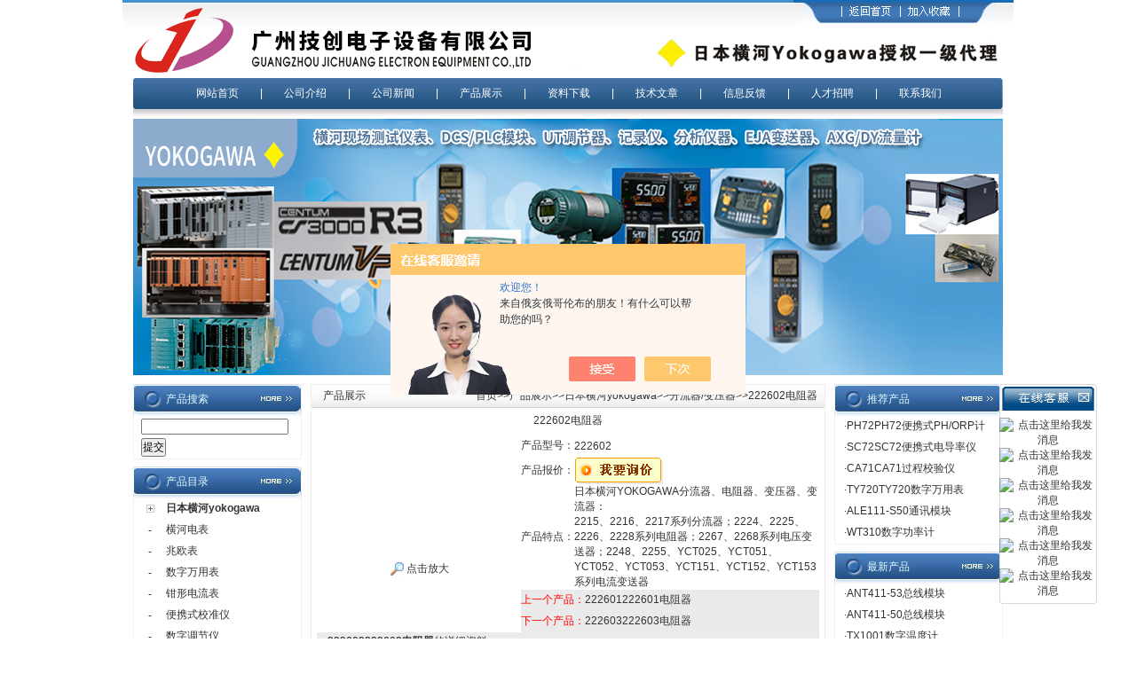

--- FILE ---
content_type: text/html; charset=utf-8
request_url: http://www.jichuang-china.com/gzjc1718-Products-8481594/
body_size: 22153
content:
<!DOCTYPE html PUBLIC "-//W3C//DTD XHTML 1.0 Transitional//EN" "http://www.w3.org/TR/xhtml1/DTD/xhtml1-transitional.dtd">
<html xmlns="http://www.w3.org/1999/xhtml">
<head>
<meta http-equiv="Content-Type" content="text/html; charset=utf-8" />
<TITLE>222602电阻器222602-广州技创电子设备有限公司</TITLE>
<META NAME="Keywords" CONTENT="222602电阻器">
<META NAME="Description" CONTENT="广州技创电子设备有限公司所提供的222602222602电阻器质量可靠、规格齐全,广州技创电子设备有限公司不仅具有专业的技术水平,更有良好的售后服务和优质的解决方案,欢迎您来电咨询此产品具体参数及价格等详细信息！">
<script src="/ajax/common.ashx" type="text/javascript"></script>
<script src="/ajax/NewPersonalStyle.Classes.SendMSG,NewPersonalStyle.ashx" type="text/javascript"></script>
<script src="/js/videoback.js" type="text/javascript"></script>

<link href="/skins/202678/css/css.css" rel="stylesheet" type="text/css" />
<script type="application/ld+json">
{
"@context": "https://ziyuan.baidu.com/contexts/cambrian.jsonld",
"@id": "http://www.jichuang-china.com/gzjc1718-Products-8481594/",
"title": "222602电阻器222602",
"pubDate": "2012-05-05T11:34:56",
"upDate": "2018-05-27T04:48:02"
    }</script>
<script type="text/javascript" src="/ajax/common.ashx"></script>
<script src="/ajax/NewPersonalStyle.Classes.SendMSG,NewPersonalStyle.ashx" type="text/javascript"></script>
<script type="text/javascript">
var viewNames = "";
var cookieArr = document.cookie.match(new RegExp("ViewNames" + "=[_0-9]*", "gi"));
if (cookieArr != null && cookieArr.length > 0) {
   var cookieVal = cookieArr[0].split("=");
    if (cookieVal[0] == "ViewNames") {
        viewNames = unescape(cookieVal[1]);
    }
}
if (viewNames == "") {
    var exp = new Date();
    exp.setTime(exp.getTime() + 7 * 24 * 60 * 60 * 1000);
    viewNames = new Date().valueOf() + "_" + Math.round(Math.random() * 1000 + 1000);
    document.cookie = "ViewNames" + "=" + escape(viewNames) + "; expires" + "=" + exp.toGMTString();
}
SendMSG.ToSaveViewLog("8481594", "ProductsInfo",viewNames, function() {});
</script>
<script language="javaScript" src="/js/JSChat.js"></script><script language="javaScript">function ChatBoxClickGXH() { DoChatBoxClickGXH('https://chat.chem17.com',186591) }</script><script>!window.jQuery && document.write('<script src="https://public.mtnets.com/Plugins/jQuery/2.2.4/jquery-2.2.4.min.js" integrity="sha384-rY/jv8mMhqDabXSo+UCggqKtdmBfd3qC2/KvyTDNQ6PcUJXaxK1tMepoQda4g5vB" crossorigin="anonymous">'+'</scr'+'ipt>');</script><script type="text/javascript" src="https://chat.chem17.com/chat/KFCenterBox/202678"></script><script type="text/javascript" src="https://chat.chem17.com/chat/KFLeftBox/202678"></script><script>
(function(){
var bp = document.createElement('script');
var curProtocol = window.location.protocol.split(':')[0];
if (curProtocol === 'https') {
bp.src = 'https://zz.bdstatic.com/linksubmit/push.js';
}
else {
bp.src = 'http://push.zhanzhang.baidu.com/push.js';
}
var s = document.getElementsByTagName("script")[0];
s.parentNode.insertBefore(bp, s);
})();
</script>
</head>

<body>
<script src="https://www.chem17.com/mystat.aspx?u=gzjc1718"></script>

<table width="1004" height="88" border="0" align="center" cellpadding="0" cellspacing="0" background="/skins/202678/images/index.jpg">
  <tr>
    <td width="228"></td>
    <td width="776" align="right" valign="top"><img src="/skins/202678/images/index_r1_c34.jpg" width="248" height="31" border="0" usemap="#Map" /></td>
  </tr>
</table>
<table width="980" border="0" align="center" cellpadding="0" cellspacing="0" background="/skins/202678/images/index_r5_c9.jpg">
  <tr>
    <td width="12" align="left"><img src="/skins/202678/images/index_r5_c3.jpg" width="12" height="35" /></td>
    <td align="center" class="daohang"><a href="/">网站首页</a>　　|　　<a href="/aboutus/">公司介绍</a>　　|　　<a href="/news/">公司新闻</a>　　|　　<a href="/products/">产品展示</a>　　|　　<a href="/down/">资料下载</a>　　|　　<a href="/article/">技术文章</a>　　|　　<a href="/order/">信息反馈</a>　　|　　<a href="/job/">人才招聘</a>　　|　　<a href="/contact/">联系我们</a></td>
    <td width="10" align="right"><img src="/skins/202678/images/index_r5_c38.jpg" width="7" height="35" /></td>
  </tr>
</table>
<table width="980" border="0" align="center" cellpadding="0" cellspacing="0" background="/skins/202678/images/index_r7_c13.jpg">
  <tr>
    <td height="11"></td>
  </tr>
</table>
<table width="980" border="0" align="center" cellpadding="0" cellspacing="0">
  <tr>
    <td><img src="/skins/202678/images/banner.jpg"/></td>
  </tr>
</table>
<table width="980" height="10" border="0" align="center" cellpadding="0" cellspacing="0">
  <tr>
    <td></td>
  </tr>
</table>

<map name="Map" id="Map"><area shape="rect" coords="60,4,112,21" href="/" />
<area shape="rect" coords="127,4,178,23" href="javascript:window.external.addFavorite('http://www.jichuang-china.com','广州技创电子设备有限公司');" /></map>



<SCRIPT language=javascript>
<!--
        var stmnLEFT = 880; 
        var stmnGAP1 = 220; 
        var stmnGAP2 = 100; 
        var stmnBASE = 150; 
        var stmnActivateSpeed = 200; 
        var stmnScrollSpeed = 1; 

        var stmnTimer;

        
        function ReadCookie(name)
        {
                var label = name + "=";
                var labelLen = label.length;
                var cLen = document.cookie.length;
                var i = 0;

                while (i < cLen) {
                        var j = i + labelLen;

                        if (document.cookie.substring(i, j) == label) {
                                var cEnd = document.cookie.indexOf(";", j);
                                if (cEnd == -1) cEnd = document.cookie.length;

                                return unescape(document.cookie.substring(j, cEnd));
                        }
        
                        i++;
                }

                return "";
        }

       
        function SaveCookie(name, value, expire)
        {
                var eDate = new Date();
                eDate.setDate(eDate.getDate() + expire);
                document.cookie = name + "=" + value + "; expires=" +  eDate.toGMTString()+ "; path=/";
        }

       
        function RefreshStaticMenu()
        {
                var stmnStartPoint, stmnEndPoint, stmnRefreshTimer;

                stmnStartPoint = parseInt(STATICMENU.style.top, 10);
                stmnEndPoint = document.documentElement.scrollTop + stmnGAP2;
                if (stmnEndPoint < stmnGAP1) stmnEndPoint = stmnGAP1;

                stmnRefreshTimer = stmnActivateSpeed;

                if ( stmnStartPoint != stmnEndPoint ) {
                        stmnScrollAmount = Math.ceil( Math.abs( stmnEndPoint - stmnStartPoint ) / 15 );
                        STATICMENU.style.top = parseInt(STATICMENU.style.top, 10) + ( ( stmnEndPoint<stmnStartPoint ) ? -stmnScrollAmount : stmnScrollAmount );
                        stmnRefreshTimer = stmnScrollSpeed;
                }

                stmnTimer = setTimeout ("RefreshStaticMenu();", stmnRefreshTimer);
        }

      
        function ToggleAnimate()
        {
                if (ANIMATE.checked) { 
                        RefreshStaticMenu(); 
                        SaveCookie("ANIMATE", "true", 300); 
                }
                else { 
                        clearTimeout(stmnTimer); 
                        STATICMENU.style.top = stmnGAP1; 
                        SaveCookie("ANIMATE", "false", 300); 
                }
        }

        
        function InitializeStaticMenu()
        {
                if (ReadCookie("ANIMATE") == "false") { 
                        ANIMATE.checked = false; 
                        STATICMENU.style.top = document.documentElement.scrollTop + stmnGAP1; 
                }
                else { 
                        ANIMATE.checked = true; 
                        STATICMENU.style.top = document.documentElement.scrollTop + stmnBASE; 
                        RefreshStaticMenu(); 
                }

                STATICMENU.style.left = "88%"; 
        }
        
       
        ns = (document.layers)? true:false
        ie = (document.all)? true:false
        
        function show(id) 
        {
        if (ns) document.layers[id].visibility = "visible"
        else if (ie) document.all[id].style.visibility = "visible"
        }
        
        function hide(id) 
        {
        if (ns) document.layers[id].visibility = "hidden"
        else if (ie) document.all[id].style.visibility = "hidden"
        }
		 function closetable() 
        {
		document.getElementById("hiddendiv").style.display="none";
        }

-->
</SCRIPT>
<TABLE cellSpacing=0 cellPadding=0 width="100%" border=0>
  <TR>
    <TD vAlign=top width=65><!-------用户公告-------->
      <DIV id=STATICMENU 
style="Z-INDEX: 100; POSITION: absolute">

<div id="hiddendiv">


<table width="110" border="0" cellspacing="0" cellpadding="0" id="hiddendiv">
  <tr>
    <td valign="top" background="/skins/202678/images/qq_17.gif"><table width="110" border="0" cellspacing="0" cellpadding="0" >
    
</table>
      <table width="110" border="0" align="center" cellpadding="0" cellspacing="0">
        <tr>
          <td><img src="/skins/202678/images/qq_15.gif" width="110" height="38" border="0" usemap="#MapMap">
            <map name="MapMap">
              <area shape="rect" coords="80,5,103,25" href="#" onClick="ad.style.display = 'none'" title="关闭">
            </map>            </td>
        </tr>
	
	
 

 		<tr>
		  <td background="/skins/202678/images/qq_17.gif" height="25"><div align="center"><a target=blank href=tencent://message/?uin=1973687&Site=&Menu=yes><img border="0" src="http://wpa.qq.com/pa?p=2:1973687:47" alt="点击这里给我发消息" title="点击这里给我发消息"></a></div></td>
  </tr>
  
 		<tr>
		  <td background="/skins/202678/images/qq_17.gif" height="25"><div align="center"><a target=blank href=tencent://message/?uin=916780778&Site=&Menu=yes><img border="0" src="http://wpa.qq.com/pa?p=2:916780778:47" alt="点击这里给我发消息" title="点击这里给我发消息"></a></div></td>
  </tr>
  
 		<tr>
		  <td background="/skins/202678/images/qq_17.gif" height="25"><div align="center"><a target=blank href=tencent://message/?uin=1662293579&Site=&Menu=yes><img border="0" src="http://wpa.qq.com/pa?p=2:1662293579:47" alt="点击这里给我发消息" title="点击这里给我发消息"></a></div></td>
  </tr>
  
 		<tr>
		  <td background="/skins/202678/images/qq_17.gif" height="25"><div align="center"><a target=blank href=tencent://message/?uin=1787652270&Site=&Menu=yes><img border="0" src="http://wpa.qq.com/pa?p=2:1787652270:47" alt="点击这里给我发消息" title="点击这里给我发消息"></a></div></td>
  </tr>
  
 		<tr>
		  <td background="/skins/202678/images/qq_17.gif" height="25"><div align="center"><a target=blank href=tencent://message/?uin=2211720212&Site=&Menu=yes><img border="0" src="http://wpa.qq.com/pa?p=2:2211720212:47" alt="点击这里给我发消息" title="点击这里给我发消息"></a></div></td>
  </tr>
  <tr>
		  <td background="/skins/202678/images/qq_17.gif" height="25"><div align="center"><a target=blank href=tencent://message/?uin=2277175806&Site=&Menu=yes><img border="0" src="http://wpa.qq.com/pa?p=2:2277175806:47" alt="点击这里给我发消息" title="点击这里给我发消息"></a></div></td>
  </tr>
  
      
		
		
		
		<tr>
    <td><img src="/skins/202678/images/qq_37.gif" width="110" height="6"></td>
  </tr>
      </table></td>
  </tr>
</table>
 
</div>


<map name="Map"><area shape="rect" coords="80,5,103,25" href="#"onclick=" closetable();" title="关闭"></map>

	  <INPUT id=ANIMATE onclick=ToggleAnimate(); type=hidden>
      <SCRIPT language=javascript>InitializeStaticMenu();</SCRIPT>
      </DIV></TD></TR></TBODY></TABLE>


<table width="980" border="0" align="center" cellpadding="0" cellspacing="0">
  <tr>
    <td width="200" valign="top"><table width="190" border="0" cellpadding="0" cellspacing="0" background="/skins/202678/images/index1_r1_c13.jpg">
      <tr>
        <td width="37" align="left"><img src="/skins/202678/images/index1_r1_c1.jpg" width="37" height="36" /></td>
        <td width="100" class="bt">产品搜索</td>
        <td width="53" align="right"><img src="/skins/202678/images/index1_r1_c16.jpg" width="53" height="35" /></td>
      </tr>
    </table>
      <table width="190" border="0" cellspacing="0" cellpadding="0" style="border-bottom:1px solid #EFF1EE; border-left:1px solid #EFF1EE; border-right:1px solid #EFF1EE;">
        <tr>
          <td><table width="188" border="0" cellspacing="0" cellpadding="0">
              <form action="/products.html" method="post" name="form1" id="form1" onsubmit="return checkform(form1)">
                <tr>
                  <td height="24" align="left" style="padding-left:8px;"><input name="keyword" type="text" class="kuang" size="22" value="" /></td>
                </tr>
                <tr>
                  <td height="24" align="left" style="padding-left:8px;"><input type="submit" name="Submit" value="提交" /></td>
                </tr>
              </form>
          </table></td>
        </tr>
      </table>
      <table width="190" height="8" border="0" cellpadding="0" cellspacing="0">
        <tr>
          <td></td>
        </tr>
      </table>
      <table width="190" border="0" cellpadding="0" cellspacing="0" background="/skins/202678/images/index1_r1_c13.jpg">
      <tr>
        <td width="37" align="left"><img src="/skins/202678/images/index1_r1_c1.jpg" width="37" height="36" /></td>
        <td width="100" class="bt">产品目录</td>
        <td width="53" align="right"><img src="/skins/202678/images/index1_r1_c16.jpg" width="53" height="35" /></td>
      </tr>
    </table>
      <table width="190" border="0" cellspacing="0" cellpadding="0" style="border-bottom:1px solid #EFF1EE; border-left:1px solid #EFF1EE; border-right:1px solid #EFF1EE;">
        <tr>
          <td>
              <table width="188" border="0" cellspacing="0" cellpadding="0">
                <tr>
                  <td width="36" height="24" align="center"><img src="/skins/202678/images/index_r19_c4.jpg" width="9" height="9" /></td>
                  <td><span class="test14"><strong><a href="/gzjc1718-ParentList-585062/" target="_blank" title="日本横河yokogawa">日本横河yokogawa</a></strong></span></td>
                </tr>
              </table>
            
              <table width="188" border="0" cellspacing="0" cellpadding="0">
                <tr>
                  <td width="36" height="24" align="center">-</td>
                  <td><span class="test12"><a href="/gzjc1718-SonList-585065/" target="_blank" title="横河电表">横河电表</a></span></td>
                </tr>
              </table>
            
              <table width="188" border="0" cellspacing="0" cellpadding="0">
                <tr>
                  <td width="36" height="24" align="center">-</td>
                  <td><span class="test12"><a href="/gzjc1718-SonList-585092/" target="_blank" title="兆欧表">兆欧表</a></span></td>
                </tr>
              </table>
            
              <table width="188" border="0" cellspacing="0" cellpadding="0">
                <tr>
                  <td width="36" height="24" align="center">-</td>
                  <td><span class="test12"><a href="/gzjc1718-SonList-585089/" target="_blank" title="数字万用表">数字万用表</a></span></td>
                </tr>
              </table>
            
              <table width="188" border="0" cellspacing="0" cellpadding="0">
                <tr>
                  <td width="36" height="24" align="center">-</td>
                  <td><span class="test12"><a href="/gzjc1718-SonList-585093/" target="_blank" title="钳形电流表">钳形电流表</a></span></td>
                </tr>
              </table>
            
              <table width="188" border="0" cellspacing="0" cellpadding="0">
                <tr>
                  <td width="36" height="24" align="center">-</td>
                  <td><span class="test12"><a href="/gzjc1718-SonList-585094/" target="_blank" title="便携式校准仪">便携式校准仪</a></span></td>
                </tr>
              </table>
            
              <table width="188" border="0" cellspacing="0" cellpadding="0">
                <tr>
                  <td width="36" height="24" align="center">-</td>
                  <td><span class="test12"><a href="/gzjc1718-SonList-585108/" target="_blank" title="数字调节仪">数字调节仪</a></span></td>
                </tr>
              </table>
            
              <table width="188" border="0" cellspacing="0" cellpadding="0">
                <tr>
                  <td width="36" height="24" align="center">-</td>
                  <td><span class="test12"><a href="/gzjc1718-SonList-585097/" target="_blank" title="有纸记录仪">有纸记录仪</a></span></td>
                </tr>
              </table>
            
              <table width="188" border="0" cellspacing="0" cellpadding="0">
                <tr>
                  <td width="36" height="24" align="center">-</td>
                  <td><span class="test12"><a href="/gzjc1718-SonList-585098/" target="_blank" title="无纸记录仪">无纸记录仪</a></span></td>
                </tr>
              </table>
            
              <table width="188" border="0" cellspacing="0" cellpadding="0">
                <tr>
                  <td width="36" height="24" align="center">-</td>
                  <td><span class="test12"><a href="/gzjc1718-SonList-585099/" target="_blank" title="混合记录仪">混合记录仪</a></span></td>
                </tr>
              </table>
            
              <table width="188" border="0" cellspacing="0" cellpadding="0">
                <tr>
                  <td width="36" height="24" align="center">-</td>
                  <td><span class="test12"><a href="/gzjc1718-SonList-585102/" target="_blank" title="便携式记录仪">便携式记录仪</a></span></td>
                </tr>
              </table>
            
              <table width="188" border="0" cellspacing="0" cellpadding="0">
                <tr>
                  <td width="36" height="24" align="center">-</td>
                  <td><span class="test12"><a href="/gzjc1718-SonList-585107/" target="_blank" title="记录仪配件">记录仪配件</a></span></td>
                </tr>
              </table>
            
              <table width="188" border="0" cellspacing="0" cellpadding="0">
                <tr>
                  <td width="36" height="24" align="center">-</td>
                  <td><span class="test12"><a href="/gzjc1718-SonList-657478/" target="_blank" title="直流精密测量仪器">直流精密测量仪器</a></span></td>
                </tr>
              </table>
            
              <table width="188" border="0" cellspacing="0" cellpadding="0">
                <tr>
                  <td width="36" height="24" align="center">-</td>
                  <td><span class="test12"><a href="/gzjc1718-SonList-609191/" target="_blank" title="光通信测量">光通信测量</a></span></td>
                </tr>
              </table>
            
              <table width="188" border="0" cellspacing="0" cellpadding="0">
                <tr>
                  <td width="36" height="24" align="center">-</td>
                  <td><span class="test12"><a href="/gzjc1718-SonList-585096/" target="_blank" title="功率计">功率计</a></span></td>
                </tr>
              </table>
            
              <table width="188" border="0" cellspacing="0" cellpadding="0">
                <tr>
                  <td width="36" height="24" align="center">-</td>
                  <td><span class="test12"><a href="/gzjc1718-SonList-585122/" target="_blank" title="手操器">手操器</a></span></td>
                </tr>
              </table>
            
              <table width="188" border="0" cellspacing="0" cellpadding="0">
                <tr>
                  <td width="36" height="24" align="center">-</td>
                  <td><span class="test12"><a href="/gzjc1718-SonList-585126/" target="_blank" title="数字温度计">数字温度计</a></span></td>
                </tr>
              </table>
            
              <table width="188" border="0" cellspacing="0" cellpadding="0">
                <tr>
                  <td width="36" height="24" align="center">-</td>
                  <td><span class="test12"><a href="/gzjc1718-SonList-585128/" target="_blank" title="数字照度计">数字照度计</a></span></td>
                </tr>
              </table>
            
              <table width="188" border="0" cellspacing="0" cellpadding="0">
                <tr>
                  <td width="36" height="24" align="center">-</td>
                  <td><span class="test12"><a href="/gzjc1718-SonList-585117/" target="_blank" title="压力变送器">压力变送器</a></span></td>
                </tr>
              </table>
            
              <table width="188" border="0" cellspacing="0" cellpadding="0">
                <tr>
                  <td width="36" height="24" align="center">-</td>
                  <td><span class="test12"><a href="/gzjc1718-SonList-585115/" target="_blank" title="温度变送器">温度变送器</a></span></td>
                </tr>
              </table>
            
              <table width="188" border="0" cellspacing="0" cellpadding="0">
                <tr>
                  <td width="36" height="24" align="center">-</td>
                  <td><span class="test12"><a href="/gzjc1718-SonList-585118/" target="_blank" title="电磁流量计">电磁流量计</a></span></td>
                </tr>
              </table>
            
              <table width="188" border="0" cellspacing="0" cellpadding="0">
                <tr>
                  <td width="36" height="24" align="center">-</td>
                  <td><span class="test12"><a href="/gzjc1718-SonList-585120/" target="_blank" title="涡街流量计">涡街流量计</a></span></td>
                </tr>
              </table>
            
              <table width="188" border="0" cellspacing="0" cellpadding="0">
                <tr>
                  <td width="36" height="24" align="center">-</td>
                  <td><span class="test12"><a href="/gzjc1718-SonList-681959/" target="_blank" title="避雷器">避雷器</a></span></td>
                </tr>
              </table>
            
              <table width="188" border="0" cellspacing="0" cellpadding="0">
                <tr>
                  <td width="36" height="24" align="center">-</td>
                  <td><span class="test12"><a href="/gzjc1718-SonList-585112/" target="_blank" title="信号转换器/互感器">信号转换器/互感器</a></span></td>
                </tr>
              </table>
            
              <table width="188" border="0" cellspacing="0" cellpadding="0">
                <tr>
                  <td width="36" height="24" align="center">-</td>
                  <td><span class="test12"><a href="/gzjc1718-SonList-585130/" target="_blank" title="氧分析仪">氧分析仪</a></span></td>
                </tr>
              </table>
            
              <table width="188" border="0" cellspacing="0" cellpadding="0">
                <tr>
                  <td width="36" height="24" align="center">-</td>
                  <td><span class="test12"><a href="/gzjc1718-SonList-585132/" target="_blank" title="电导率仪">电导率仪</a></span></td>
                </tr>
              </table>
            
              <table width="188" border="0" cellspacing="0" cellpadding="0">
                <tr>
                  <td width="36" height="24" align="center">-</td>
                  <td><span class="test12"><a href="/gzjc1718-SonList-585133/" target="_blank" title="PH计/ORP计/电极">PH计/ORP计/电极</a></span></td>
                </tr>
              </table>
            
              <table width="188" border="0" cellspacing="0" cellpadding="0">
                <tr>
                  <td width="36" height="24" align="center">-</td>
                  <td><span class="test12"><a href="/gzjc1718-SonList-585135/" target="_blank" title="DCS卡件/模块/PLC">DCS卡件/模块/PLC</a></span></td>
                </tr>
              </table>
            
              <table width="188" border="0" cellspacing="0" cellpadding="0">
                <tr>
                  <td width="36" height="24" align="center">-</td>
                  <td><span class="test12"><a href="/gzjc1718-SonList-585134/" target="_blank" title="温度探头/传感器/电缆">温度探头/传感器/电缆</a></span></td>
                </tr>
              </table>
            
              <table width="188" border="0" cellspacing="0" cellpadding="0">
                <tr>
                  <td width="36" height="24" align="center">-</td>
                  <td><span class="test12"><a href="/gzjc1718-SonList-689972/" target="_blank" title="电压探头">电压探头</a></span></td>
                </tr>
              </table>
            
              <table width="188" border="0" cellspacing="0" cellpadding="0">
                <tr>
                  <td width="36" height="24" align="center">-</td>
                  <td><span class="test12"><a href="/gzjc1718-SonList-689971/" target="_blank" title="电流探头">电流探头</a></span></td>
                </tr>
              </table>
            
              <table width="188" border="0" cellspacing="0" cellpadding="0">
                <tr>
                  <td width="36" height="24" align="center">-</td>
                  <td><span class="test12"><a href="/gzjc1718-SonList-635961/" target="_blank" title="分流器/变压器">分流器/变压器</a></span></td>
                </tr>
              </table>
            
              <table width="188" border="0" cellspacing="0" cellpadding="0">
                <tr>
                  <td width="36" height="24" align="center">-</td>
                  <td><span class="test12"><a href="/gzjc1718-SonList-585136/" target="_blank" title="张力计">张力计</a></span></td>
                </tr>
              </table>
            
              
              <table width="188" border="0" cellspacing="0" cellpadding="0">
                <tr>
                  <td width="36" height="24" align="center"><img src="/skins/202678/images/index_r19_c4.jpg" width="9" height="9" /></td>
                  <td><span class="test14"><strong><a href="/gzjc1718-ParentList-585090/" target="_blank" title="日本日置HIOKI">日本日置HIOKI</a></strong></span></td>
                </tr>
              </table>
            
              
              <table width="188" border="0" cellspacing="0" cellpadding="0">
                <tr>
                  <td width="36" height="24" align="center"><img src="/skins/202678/images/index_r19_c4.jpg" width="9" height="9" /></td>
                  <td><span class="test14"><strong><a href="/gzjc1718-ParentList-585106/" target="_blank" title="日本小野ONOSOKKI">日本小野ONOSOKKI</a></strong></span></td>
                </tr>
              </table>
            
              
              <table width="188" border="0" cellspacing="0" cellpadding="0">
                <tr>
                  <td width="36" height="24" align="center"><img src="/skins/202678/images/index_r19_c4.jpg" width="9" height="9" /></td>
                  <td><span class="test14"><strong><a href="/gzjc1718-ParentList-585137/" target="_blank" title="日本岛电SHIMADEN">日本岛电SHIMADEN</a></strong></span></td>
                </tr>
              </table>
            
              
              <table width="188" border="0" cellspacing="0" cellpadding="0">
                <tr>
                  <td width="36" height="24" align="center"><img src="/skins/202678/images/index_r19_c4.jpg" width="9" height="9" /></td>
                  <td><span class="test14"><strong><a href="/gzjc1718-ParentList-585139/" target="_blank" title="日本神港SHINKO">日本神港SHINKO</a></strong></span></td>
                </tr>
              </table>
            
              
              <table width="188" border="0" cellspacing="0" cellpadding="0">
                <tr>
                  <td width="36" height="24" align="center"><img src="/skins/202678/images/index_r19_c4.jpg" width="9" height="9" /></td>
                  <td><span class="test14"><strong><a href="/gzjc1718-ParentList-585142/" target="_blank" title="日本共立KYORITSU">日本共立KYORITSU</a></strong></span></td>
                </tr>
              </table>
            
              
              <table width="188" border="0" cellspacing="0" cellpadding="0">
                <tr>
                  <td width="36" height="24" align="center"><img src="/skins/202678/images/index_r19_c4.jpg" width="9" height="9" /></td>
                  <td><span class="test14"><strong><a href="/gzjc1718-ParentList-611018/" target="_blank" title="日本菊水KIKUSUI">日本菊水KIKUSUI</a></strong></span></td>
                </tr>
              </table>
            
              
              <table width="188" border="0" cellspacing="0" cellpadding="0">
                <tr>
                  <td width="36" height="24" align="center"><img src="/skins/202678/images/index_r19_c4.jpg" width="9" height="9" /></td>
                  <td><span class="test14"><strong><a href="/gzjc1718-ParentList-585145/" target="_blank" title="日本万用Multi">日本万用Multi</a></strong></span></td>
                </tr>
              </table>
            
              
              <table width="188" border="0" cellspacing="0" cellpadding="0">
                <tr>
                  <td width="36" height="24" align="center"><img src="/skins/202678/images/index_r19_c4.jpg" width="9" height="9" /></td>
                  <td><span class="test14"><strong><a href="/gzjc1718-ParentList-585147/" target="_blank" title="美国福禄克Fluke">美国福禄克Fluke</a></strong></span></td>
                </tr>
              </table>
            
              
              <table width="188" border="0" cellspacing="0" cellpadding="0">
                <tr>
                  <td width="36" height="24" align="center"><img src="/skins/202678/images/index_r19_c4.jpg" width="9" height="9" /></td>
                  <td><span class="test14"><strong><a href="/gzjc1718-ParentList-585148/" target="_blank" title="美国安捷伦Agilent">美国安捷伦Agilent</a></strong></span></td>
                </tr>
              </table>
            
              
              <table width="188" border="0" cellspacing="0" cellpadding="0">
                <tr>
                  <td width="36" height="24" align="center"><img src="/skins/202678/images/index_r19_c4.jpg" width="9" height="9" /></td>
                  <td><span class="test14"><strong><a href="/gzjc1718-ParentList-585149/" target="_blank" title="美国泰克Tektronix">美国泰克Tektronix</a></strong></span></td>
                </tr>
              </table>
            
              
              <table width="188" border="0" cellspacing="0" cellpadding="0">
                <tr>
                  <td width="36" height="24" align="center"><img src="/skins/202678/images/index_r19_c4.jpg" width="9" height="9" /></td>
                  <td><span class="test14"><strong><a href="/gzjc1718-ParentList-585466/" target="_blank" title="美国Omega">美国Omega</a></strong></span></td>
                </tr>
              </table>
            
              
              <table width="188" border="0" cellspacing="0" cellpadding="0">
                <tr>
                  <td width="36" height="24" align="center"><img src="/skins/202678/images/index_r19_c4.jpg" width="9" height="9" /></td>
                  <td><span class="test14"><strong><a href="/gzjc1718-ParentList-585153/" target="_blank" title="香港上润WP">香港上润WP</a></strong></span></td>
                </tr>
              </table>
            
              
              <table width="188" border="0" cellspacing="0" cellpadding="0">
                <tr>
                  <td width="36" height="24" align="center"><img src="/skins/202678/images/index_r19_c4.jpg" width="9" height="9" /></td>
                  <td><span class="test14"><strong><a href="/gzjc1718-ParentList-585154/" target="_blank" title="香港虹润HR">香港虹润HR</a></strong></span></td>
                </tr>
              </table>
            
              
              <table width="188" border="0" cellspacing="0" cellpadding="0">
                <tr>
                  <td width="36" height="24" align="center"><img src="/skins/202678/images/index_r19_c4.jpg" width="9" height="9" /></td>
                  <td><span class="test14"><strong><a href="/gzjc1718-ParentList-585155/" target="_blank" title="新虹润NHR">新虹润NHR</a></strong></span></td>
                </tr>
              </table>
            
              
              <table width="188" border="0" cellspacing="0" cellpadding="0">
                <tr>
                  <td width="36" height="24" align="center"><img src="/skins/202678/images/index_r19_c4.jpg" width="9" height="9" /></td>
                  <td><span class="test14"><strong><a href="/gzjc1718-ParentList-585156/" target="_blank" title="香港昌晖SWP">香港昌晖SWP</a></strong></span></td>
                </tr>
              </table>
            
              
              <table width="188" border="0" cellspacing="0" cellpadding="0">
                <tr>
                  <td width="36" height="24" align="center"><img src="/skins/202678/images/index_r19_c4.jpg" width="9" height="9" /></td>
                  <td><span class="test14"><strong><a href="/gzjc1718-ParentList-585412/" target="_blank" title="杭州盘古">杭州盘古</a></strong></span></td>
                </tr>
              </table>
            
              
              <table width="188" border="0" cellspacing="0" cellpadding="0">
                <tr>
                  <td width="36" height="24" align="center"><img src="/skins/202678/images/index_r19_c4.jpg" width="9" height="9" /></td>
                  <td><span class="test14"><strong><a href="/gzjc1718-ParentList-585411/" target="_blank" title="昆仑工控">昆仑工控</a></strong></span></td>
                </tr>
              </table>
            
              
              <table width="188" border="0" cellspacing="0" cellpadding="0">
                <tr>
                  <td width="36" height="24" align="center"><img src="/skins/202678/images/index_r19_c4.jpg" width="9" height="9" /></td>
                  <td><span class="test14"><strong><a href="/gzjc1718-ParentList-585420/" target="_blank" title="北京金立石">北京金立石</a></strong></span></td>
                </tr>
              </table>
            
              
              <table width="188" border="0" cellspacing="0" cellpadding="0">
                <tr>
                  <td width="36" height="24" align="center"><img src="/skins/202678/images/index_r19_c4.jpg" width="9" height="9" /></td>
                  <td><span class="test14"><strong><a href="/gzjc1718-ParentList-585151/" target="_blank" title="英国WEST">英国WEST</a></strong></span></td>
                </tr>
              </table>
            
              
              <table width="188" border="0" cellspacing="0" cellpadding="0">
                <tr>
                  <td width="36" height="24" align="center"><img src="/skins/202678/images/index_r19_c4.jpg" width="9" height="9" /></td>
                  <td><span class="test14"><strong><a href="/gzjc1718-ParentList-585405/" target="_blank" title="中国台湾固纬GWinstek">中国台湾固纬GWinstek</a></strong></span></td>
                </tr>
              </table>
            
              
              <table width="188" border="0" cellspacing="0" cellpadding="0">
                <tr>
                  <td width="36" height="24" align="center"><img src="/skins/202678/images/index_r19_c4.jpg" width="9" height="9" /></td>
                  <td><span class="test14"><strong><a href="/gzjc1718-ParentList-585403/" target="_blank" title="中国台湾泰仕TES">中国台湾泰仕TES</a></strong></span></td>
                </tr>
              </table>
            
              
              <table width="188" border="0" cellspacing="0" cellpadding="0">
                <tr>
                  <td width="36" height="24" align="center"><img src="/skins/202678/images/index_r19_c4.jpg" width="9" height="9" /></td>
                  <td><span class="test14"><strong><a href="/gzjc1718-ParentList-585404/" target="_blank" title="中国台湾衡欣AZ">中国台湾衡欣AZ</a></strong></span></td>
                </tr>
              </table>
            
              
              <table width="188" border="0" cellspacing="0" cellpadding="0">
                <tr>
                  <td width="36" height="24" align="center"><img src="/skins/202678/images/index_r19_c4.jpg" width="9" height="9" /></td>
                  <td><span class="test14"><strong><a href="/gzjc1718-ParentList-585408/" target="_blank" title="中国台湾艾普斯APC">中国台湾艾普斯APC</a></strong></span></td>
                </tr>
              </table>
            
              
              <table width="188" border="0" cellspacing="0" cellpadding="0">
                <tr>
                  <td width="36" height="24" align="center"><img src="/skins/202678/images/index_r19_c4.jpg" width="9" height="9" /></td>
                  <td><span class="test14"><strong><a href="/gzjc1718-ParentList-585430/" target="_blank" title="深圳胜利VICTOR">深圳胜利VICTOR</a></strong></span></td>
                </tr>
              </table>
            
              
              <table width="188" border="0" cellspacing="0" cellpadding="0">
                <tr>
                  <td width="36" height="24" align="center"><img src="/skins/202678/images/index_r19_c4.jpg" width="9" height="9" /></td>
                  <td><span class="test14"><strong><a href="/gzjc1718-ParentList-585446/" target="_blank" title="圣斯尔CE">圣斯尔CE</a></strong></span></td>
                </tr>
              </table>
            
              
              <table width="188" border="0" cellspacing="0" cellpadding="0">
                <tr>
                  <td width="36" height="24" align="center"><img src="/skins/202678/images/index_r19_c4.jpg" width="9" height="9" /></td>
                  <td><span class="test14"><strong><a href="/gzjc1718-ParentList-585450/" target="_blank" title="广州技创">广州技创</a></strong></span></td>
                </tr>
              </table>
            
              
              <table width="188" border="0" cellspacing="0" cellpadding="0">
                <tr>
                  <td width="36" height="24" align="center"><img src="/skins/202678/images/index_r19_c4.jpg" width="9" height="9" /></td>
                  <td><span class="test14"><strong><a href="/gzjc1718-ParentList-585465/" target="_blank" title="其他国产仪器">其他国产仪器</a></strong></span></td>
                </tr>
              </table>
            
              
          </td>
        </tr>
      </table>
      <table width="190" height="8" border="0" cellpadding="0" cellspacing="0">
        <tr>
          <td></td>
        </tr>
      </table>
      <table width="190" border="0" cellpadding="0" cellspacing="0" background="/skins/202678/images/index1_r1_c13.jpg">
        <tr>
          <td width="37" align="left"><img src="/skins/202678/images/index1_r1_c1.jpg" width="37" height="36" /></td>
          <td width="100" class="bt">点击量多的产品</td>
          <td width="53" align="right"><img src="/skins/202678/images/index1_r1_c16.jpg" width="53" height="35" /></td>
        </tr>
      </table>
      <table width="190" border="0" cellspacing="0" cellpadding="0" style="border-bottom:1px solid #EFF1EE; border-left:1px solid #EFF1EE; border-right:1px solid #EFF1EE;">
        <tr>
          <td><table width="181" border="0" align="center" cellpadding="0" cellspacing="0" class="xb">
              <!-- BEGIN _ProHNWordProRow Num=4 Line=100 Display=1 -->
              <tr>
                <!-- BEGIN _ProHNWordProColumn Num=4 Line=100 Display=1 -->
                <td height="28" style="padding-left:5px;" class="xb"><div style="width:173px; overflow:hidden; white-space:nowrap;text-overflow:ellipsis;">·</div></td>
                <!-- END _ProHNWordProColumn -->
              </tr>
              <!-- END _ProHNWordProRow -->
          </table></td>
        </tr>
      </table>
      <table width="190" height="8" border="0" cellpadding="0" cellspacing="0">
        <tr>
          <td></td>
        </tr>
      </table></td>
    <td valign="top"><table width="780" height="20" border="0" cellpadding="0" cellspacing="0">
      <tr>
        <td valign="top" style="padding-right:10px;"><table width="100%" border="0" cellspacing="0" cellpadding="0" style="border:1px solid #ECECEC;">
            <tr>
              <td valign="top"><table width="100%" border="0" cellpadding="0" cellspacing="0" background="/skins/202678/images/index3.jpg">
                  <tr>
                    <td width="14" height="26" align="center">&nbsp;</td>
                    <td width="81">产品展示</td>
                    <td width="483" align="right" style="padding-right:8px;"><a href="/">首页</a>&gt;&gt;<a href="/products/">产品展示</a>&gt;&gt;<a href="/gzjc1718-ParentList-585062/">日本横河yokogawa</a>&gt;&gt;<a href="">分流器/变压器</a>>>222602电阻器
              
             </td>
                  </tr>
                </table>
                <table width="100%" border="0" cellspacing="0" cellpadding="10">
                  <tr>
                    <td><table width="98%" border="0" align="center" cellpadding="0" cellspacing="0">
                      <tr>
                        <td height="30" align="center"><h1>222602电阻器</h1></td>
                      </tr>
                      <tr>
                        <td valign="top"><table width="100%"  border="0" align="center" cellpadding="0" cellspacing="0">
                            <tr>
                              <td width="230" height="180" align="center" valign="middle"><table width="200" border="0" cellspacing="0" cellpadding="2">
                                  <tr>
                                    <td height="80" align="center" class="kuang"><img src="http://img42.chem17.com/gxhpic_90b3885a0b/f604bce8d52aeb2e69876d29770b6666cd82dd18a448ab5245fea0d40393720c.jpg" width="200" alt="" /></td>
                                  </tr>
                                  <tr>
                                    <td height="35" align="center"><a title="222602电阻器" href="http://img42.chem17.com/gxhpic_90b3885a0b/f604bce8d52aeb2e69876d29770b6666cd82dd18a448ab5245fea0d40393720c.jpg" target="_blank"><img src="/skins/202678/images/big.jpg" width="16" height="16" border="0" /> 点击放大</a></td>
                                  </tr>
                              </table></td>
                              <td valign="middle"><table width="100%"  border="0" cellpadding="5" cellspacing="0">
                                  <tr>
                                    <td width="60" height="26"><div align="center">产品型号：</div></td>
                                    <td>222602</td>
                                  </tr>
                                  <tr>
                                    <td width="60" height="26"><div align="center">产品报价：</div></td>
                                    <td><a href="#order"><img src=/images/cankaojia.gif border=0></a></td>
                                  </tr>
                                  <tr>
                                    <td width="60" height="100"><div align="center">产品特点：</div></td>
                                    <td class="test12">日本横河YOKOGAWA分流器、电阻器、变压器、变流器：</br>2215、2216、2217系列分流器；2224、2225、2226、2228系列电阻器；2267、2268系列电压变送器；2248、2255、YCT025、YCT051、YCT052、YCT053、YCT151、YCT152、YCT153系列电流变送器</td>
                                  </tr>
                              </table>
                                <table width="100%" border="0" cellspacing="2" cellpadding="0">
                                  <tr>
                                    <td height="24" bgcolor="#EAEAEA" style="color:#FF0000;">上一个产品：<a href="/gzjc1718-Products-8481575/">222601222601电阻器</a></td>
                                  </tr>
                                  <tr>
                                    <td height="24" bgcolor="#EAEAEA" style="color:#FF0000;">下一个产品：<a href="/gzjc1718-Products-8481618/">222603222603电阻器</a></td>
                                  </tr>
                                </table></td>
                            </tr>
                          </table>
                            <table width="100%"  border="0" align="center" cellpadding="0" cellspacing="0">
                              <tr>
                                <td width="12" bgcolor="#EBEBEB">&nbsp;</td>
                                <td height="22" bgcolor="#EBEBEB"><strong>222602222602电阻器</strong>的详细资料：</td>
                              </tr>
                            </table>
                          <table width="98%"  border="0" align="center" cellpadding="5" cellspacing="0">
                              <tr>
                                <td class="test12"><p><p style="margin: 0cm 0cm 0pt; mso-line-height-alt: 2.25pt" class="MsoNormal"><b style="mso-bidi-font-weight: normal"><span style="font-family: 宋体; font-size: 12pt; mso-ascii-font-family: 'Times New Roman'; mso-hansi-font-family: 'Times New Roman'">日本横河</span></b><b style="mso-bidi-font-weight: normal"><span style="font-size: 12pt" lang="EN-US"><font face="Times New Roman">YOKOGAWA</font></span></b><b style="mso-bidi-font-weight: normal"><span style="font-family: 宋体; font-size: 12pt; mso-ascii-font-family: 'Times New Roman'; mso-hansi-font-family: 'Times New Roman'">分流器、电阻器、变压器、变流器：</span></b><b style="mso-bidi-font-weight: normal"><span style="font-size: 12pt" lang="EN-US"><o:p></o:p></span></b></p><p style="margin: 0cm 0cm 0pt" class="MsoNormal"><span style="font-size: 12pt" lang="EN-US"><font face="Times New Roman">2215</font></span><span style="font-family: 宋体; font-size: 12pt; mso-ascii-font-family: 'Times New Roman'; mso-hansi-font-family: 'Times New Roman'">、</span><span style="font-size: 12pt" lang="EN-US"><font face="Times New Roman">2216</font></span><span style="font-family: 宋体; font-size: 12pt; mso-ascii-font-family: 'Times New Roman'; mso-hansi-font-family: 'Times New Roman'">、</span><span style="font-size: 12pt" lang="EN-US"><font face="Times New Roman">2217</font></span><span style="font-family: 宋体; font-size: 12pt; mso-ascii-font-family: 'Times New Roman'; mso-hansi-font-family: 'Times New Roman'">系列日本横河</span><span style="font-size: 12pt" lang="EN-US"><font face="Times New Roman">YOKOGAWA</font></span><span style="font-family: 宋体; font-size: 12pt; mso-ascii-font-family: 'Times New Roman'; mso-hansi-font-family: 'Times New Roman'">分流器；</span><span style="font-size: 12pt" lang="EN-US"><o:p></o:p></span></p><p style="margin: 0cm 0cm 0pt" class="MsoNormal"><span style="font-size: 12pt" lang="EN-US"><font face="Times New Roman">2224</font></span><span style="font-family: 宋体; font-size: 12pt; mso-ascii-font-family: 'Times New Roman'; mso-hansi-font-family: 'Times New Roman'">、</span><span style="font-size: 12pt" lang="EN-US"><font face="Times New Roman">2225</font></span><span style="font-family: 宋体; font-size: 12pt; mso-ascii-font-family: 'Times New Roman'; mso-hansi-font-family: 'Times New Roman'">、</span><span style="font-size: 12pt" lang="EN-US"><font face="Times New Roman">2226</font></span><span style="font-family: 宋体; font-size: 12pt; mso-ascii-font-family: 'Times New Roman'; mso-hansi-font-family: 'Times New Roman'">、</span><span style="font-size: 12pt" lang="EN-US"><font face="Times New Roman">2228</font></span><span style="font-family: 宋体; font-size: 12pt; mso-ascii-font-family: 'Times New Roman'; mso-hansi-font-family: 'Times New Roman'">系列日本横河</span><span style="font-size: 12pt" lang="EN-US"><font face="Times New Roman">YOKOGAWA</font></span><span style="font-family: 宋体; font-size: 12pt; mso-ascii-font-family: 'Times New Roman'; mso-hansi-font-family: 'Times New Roman'">电阻器；</span><span style="font-size: 12pt" lang="EN-US"><o:p></o:p></span></p><p style="margin: 0cm 0cm 0pt" class="MsoNormal"><span style="font-size: 12pt" lang="EN-US"><font face="Times New Roman">2267</font></span><span style="font-family: 宋体; font-size: 12pt; mso-ascii-font-family: 'Times New Roman'; mso-hansi-font-family: 'Times New Roman'">、</span><span style="font-size: 12pt" lang="EN-US"><font face="Times New Roman">2268</font></span><span style="font-family: 宋体; font-size: 12pt; mso-ascii-font-family: 'Times New Roman'; mso-hansi-font-family: 'Times New Roman'">系列日本横河</span><span style="font-size: 12pt" lang="EN-US"><font face="Times New Roman">YOKOGAWA电压变送</font></span><span style="font-family: 宋体; font-size: 12pt; mso-ascii-font-family: 'Times New Roman'; mso-hansi-font-family: 'Times New Roman'">器</span><span style="font-size: 12pt" lang="EN-US"><o:p></o:p></span></p><p style="margin: 0cm 0cm 0pt" class="MsoNormal"><span style="font-size: 12pt" lang="EN-US"><font face="Times New Roman">2248</font></span><span style="font-family: 宋体; font-size: 12pt; mso-ascii-font-family: 'Times New Roman'; mso-hansi-font-family: 'Times New Roman'">、</span><span style="font-size: 12pt" lang="EN-US"><font face="Times New Roman">2255</font></span><span style="font-family: 宋体; font-size: 12pt; mso-ascii-font-family: 'Times New Roman'; mso-hansi-font-family: 'Times New Roman'">、</span><span style="font-size: 12pt" lang="EN-US"><font face="Times New Roman">YCT025</font></span><span style="font-family: 宋体; font-size: 12pt; mso-ascii-font-family: 'Times New Roman'; mso-hansi-font-family: 'Times New Roman'">、</span><span style="font-size: 12pt" lang="EN-US"><font face="Times New Roman">YCT051</font></span><span style="font-family: 宋体; font-size: 12pt; mso-ascii-font-family: 'Times New Roman'; mso-hansi-font-family: 'Times New Roman'">、</span><span style="font-size: 12pt" lang="EN-US"><font face="Times New Roman">YCT052</font></span><span style="font-family: 宋体; font-size: 12pt; mso-ascii-font-family: 'Times New Roman'; mso-hansi-font-family: 'Times New Roman'">、</span><span style="font-size: 12pt" lang="EN-US"><font face="Times New Roman">YCT053</font></span><span style="font-family: 宋体; font-size: 12pt; mso-ascii-font-family: 'Times New Roman'; mso-hansi-font-family: 'Times New Roman'">、</span><span style="font-size: 12pt" lang="EN-US"><font face="Times New Roman">YCT151</font></span><span style="font-family: 宋体; font-size: 12pt; mso-ascii-font-family: 'Times New Roman'; mso-hansi-font-family: 'Times New Roman'">、</span><span style="font-size: 12pt" lang="EN-US"><font face="Times New Roman">YCT152</font></span><span style="font-family: 宋体; font-size: 12pt; mso-ascii-font-family: 'Times New Roman'; mso-hansi-font-family: 'Times New Roman'">、</span><span style="font-size: 12pt" lang="EN-US"><font face="Times New Roman">YCT153</font></span><span style="font-family: 宋体; font-size: 12pt; mso-ascii-font-family: 'Times New Roman'; mso-hansi-font-family: 'Times New Roman'">系列日本横河</span><span style="font-size: 12pt" lang="EN-US"><font face="Times New Roman">YOKOGAWA电流变送</font></span><span style="font-family: 宋体; font-size: 12pt; mso-ascii-font-family: 'Times New Roman'; mso-hansi-font-family: 'Times New Roman'">器</span></p><p sizcache="4" sizset="22"><p style="text-align: left; line-height: 21pt; margin: 0cm 0cm 0pt; mso-pagination: widow-orphan; mso-margin-top-alt: auto; mso-margin-bottom-alt: auto" class="MsoNormal" align="left"><span style="font-size: 12pt; mso-font-kerning: 0pt" lang="EN-US"><font face="Times New Roman"><span style="color: #ff0000"><span style="font-family: 宋体; font-size: 12pt; mso-ascii-font-family: 'Times New Roman'; mso-hansi-font-family: 'Times New Roman'">●</span></span><span style="font-size: 12pt"><font face="Times New Roman"> </font></span>2215</font></span><span style="font-family: 宋体; font-size: 12pt; mso-ascii-font-family: 'Times New Roman'; mso-hansi-font-family: 'Times New Roman'; mso-font-kerning: 0pt; mso-bidi-font-family: 宋体">、</span><span style="font-size: 12pt; mso-font-kerning: 0pt" lang="EN-US"><font face="Times New Roman">2216</font></span><span style="font-family: 宋体; font-size: 12pt; mso-ascii-font-family: 'Times New Roman'; mso-hansi-font-family: 'Times New Roman'; mso-font-kerning: 0pt; mso-bidi-font-family: 宋体">、</span><span style="font-size: 12pt; mso-font-kerning: 0pt" lang="EN-US"><font face="Times New Roman">2217</font></span><span style="font-family: 宋体; font-size: 12pt; mso-ascii-font-family: 'Times New Roman'; mso-hansi-font-family: 'Times New Roman'; mso-font-kerning: 0pt; mso-bidi-font-family: 宋体">系列日本横河</span><span style="font-size: 12pt; mso-font-kerning: 0pt" lang="EN-US"><font face="Times New Roman">YOKOGAWA</font></span><span style="font-family: 宋体; font-size: 12pt; mso-ascii-font-family: 'Times New Roman'; mso-hansi-font-family: 'Times New Roman'; mso-font-kerning: 0pt; mso-bidi-font-family: 宋体">分流器；</span><span style="font-size: 12pt; mso-font-kerning: 0pt; mso-bidi-font-family: 宋体" lang="EN-US"><o:p></o:p></span></p><p style="margin: 0cm 0cm 0pt" class="MsoNormal"><table style="width: 78%; border-collapse: collapse; mso-padding-alt: 0cm 0cm 0cm 0cm" class="MsoNormalTable" border="1" cellspacing="0" cellpadding="0" width="78%">    <tbody>        <tr style="mso-yfti-irow: 0; mso-yfti-firstrow: yes">            <td style="border-bottom: blue 1pt inset; border-left: blue 1pt inset; padding-bottom: 0cm; background-color: transparent; padding-left: 0cm; width: 54.4pt; padding-right: 0cm; border-top: blue 1pt inset; border-right: blue 1pt inset; padding-top: 0cm; mso-border-alt: inset blue .75pt" width="73">            <p style="text-align: center; line-height: 16.5pt; margin: 0cm 0cm 0pt; mso-pagination: widow-orphan" class="MsoNormal" align="center"><span style="font-family: 宋体; color: black; font-size: 12pt; mso-ascii-font-family: Arial; mso-hansi-font-family: Arial; mso-font-kerning: 0pt; mso-bidi-font-family: Arial">名称</span><span style="font-family: 宋体; font-size: 12pt; mso-font-kerning: 0pt; mso-bidi-font-family: 宋体" lang="EN-US"><o:p></o:p></span></p>            </td>            <td style="border-bottom: blue 1pt inset; padding-bottom: 0cm; background-color: transparent; padding-left: 0cm; width: 81pt; padding-right: 0cm; border-left-color: #ece9d8; border-top: blue 1pt inset; border-right: blue 1pt inset; padding-top: 0cm; mso-border-alt: inset blue .75pt; mso-border-left-alt: inset blue .75pt" width="108">            <p style="text-align: center; line-height: 16.5pt; margin: 0cm 0cm 0pt; mso-pagination: widow-orphan" class="MsoNormal" align="center"><span style="font-family: 宋体; color: black; font-size: 12pt; mso-ascii-font-family: Arial; mso-hansi-font-family: Arial; mso-font-kerning: 0pt; mso-bidi-font-family: Arial">型号</span><span style="font-family: 宋体; font-size: 12pt; mso-font-kerning: 0pt; mso-bidi-font-family: 宋体" lang="EN-US"><o:p></o:p></span></p>            </td>            <td style="border-bottom: blue 1pt inset; padding-bottom: 0cm; background-color: transparent; padding-left: 0cm; width: 63pt; padding-right: 0cm; border-left-color: #ece9d8; border-top: blue 1pt inset; border-right: blue 1pt inset; padding-top: 0cm; mso-border-alt: inset blue .75pt; mso-border-left-alt: inset blue .75pt" width="84">            <p style="text-align: center; line-height: 16.5pt; margin: 0cm 0cm 0pt; mso-pagination: widow-orphan" class="MsoNormal" align="center"><span style="font-family: 宋体; color: black; font-size: 12pt; mso-ascii-font-family: Arial; mso-hansi-font-family: Arial; mso-font-kerning: 0pt; mso-bidi-font-family: Arial">输入信号</span><span style="font-family: 宋体; font-size: 12pt; mso-font-kerning: 0pt; mso-bidi-font-family: 宋体" lang="EN-US"><o:p></o:p></span></p>            </td>            <td style="border-bottom: blue 1pt inset; padding-bottom: 0cm; background-color: transparent; padding-left: 0cm; width: 72.05pt; padding-right: 0cm; border-left-color: #ece9d8; border-top: blue 1pt inset; border-right: blue 1pt inset; padding-top: 0cm; mso-border-alt: inset blue .75pt; mso-border-left-alt: inset blue .75pt" width="96">            <p style="text-align: center; line-height: 16.5pt; margin: 0cm 0cm 0pt; mso-pagination: widow-orphan" class="MsoNormal" align="center"><span style="font-family: 宋体; color: black; font-size: 12pt; mso-ascii-font-family: Arial; mso-hansi-font-family: Arial; mso-font-kerning: 0pt; mso-bidi-font-family: Arial">输出信号</span><span style="font-family: 宋体; font-size: 12pt; mso-font-kerning: 0pt; mso-bidi-font-family: 宋体" lang="EN-US"><o:p></o:p></span></p>            </td>            <td style="border-bottom: blue 1pt inset; padding-bottom: 0cm; background-color: transparent; padding-left: 0cm; width: 53.95pt; padding-right: 0cm; border-left-color: #ece9d8; border-top: blue 1pt inset; border-right: blue 1pt solid; padding-top: 0cm; mso-border-alt: inset blue .75pt; mso-border-left-alt: inset blue .75pt; mso-border-right-alt: solid blue .5pt" width="72">            <p style="text-align: center; line-height: 16.5pt; margin: 0cm 0cm 0pt; mso-pagination: widow-orphan" class="MsoNormal" align="center"><span style="font-family: 宋体; color: black; font-size: 12pt; mso-ascii-font-family: Arial; mso-hansi-font-family: Arial; mso-font-kerning: 0pt; mso-bidi-font-family: Arial">精度</span><span style="font-family: 宋体; font-size: 12pt; mso-font-kerning: 0pt; mso-bidi-font-family: 宋体" lang="EN-US"><o:p></o:p></span></p>            </td>        </tr>        <tr style="mso-yfti-irow: 1">            <td style="border-bottom: blue 1pt inset; border-left: blue 1pt inset; padding-bottom: 0cm; background-color: transparent; border-top-color: #ece9d8; padding-left: 0cm; width: 54.4pt; padding-right: 0cm; border-right: blue 1pt inset; padding-top: 0cm; mso-border-alt: inset blue .75pt; mso-border-top-alt: inset blue .75pt" rowspan="23" width="73">            <p style="text-align: center; line-height: 16.5pt; margin: 0cm 0cm 0pt; mso-pagination: widow-orphan" class="MsoNormal" align="center"><span style="font-family: 宋体; color: black; font-size: 12pt; mso-ascii-font-family: Arial; mso-hansi-font-family: Arial; mso-font-kerning: 0pt; mso-bidi-font-family: Arial">分流器</span><span style="font-family: 宋体; font-size: 12pt; mso-font-kerning: 0pt; mso-bidi-font-family: 宋体" lang="EN-US"><o:p></o:p></span></p>            </td>            <td style="border-bottom: blue 1pt inset; padding-bottom: 0cm; background-color: transparent; border-top-color: #ece9d8; padding-left: 0cm; width: 81pt; padding-right: 0cm; border-left-color: #ece9d8; border-right: blue 1pt inset; padding-top: 0cm; mso-border-alt: inset blue .75pt; mso-border-left-alt: inset blue .75pt; mso-border-top-alt: inset blue .75pt" width="108">            <p style="text-align: center; line-height: 16.5pt; margin: 0cm 0cm 0pt; mso-pagination: widow-orphan" class="MsoNormal" align="center"><span style="font-family: Arial; color: black; font-size: 12pt; mso-font-kerning: 0pt" lang="EN-US">2215 01</span><span style="font-family: 宋体; font-size: 12pt; mso-font-kerning: 0pt; mso-bidi-font-family: 宋体" lang="EN-US"><o:p></o:p></span></p>            </td>            <td style="border-bottom: blue 1pt inset; padding-bottom: 0cm; background-color: transparent; border-top-color: #ece9d8; padding-left: 0cm; width: 63pt; padding-right: 0cm; border-left-color: #ece9d8; border-right: blue 1pt inset; padding-top: 0cm; mso-border-alt: inset blue .75pt; mso-border-left-alt: inset blue .75pt; mso-border-top-alt: inset blue .75pt" width="84">            <p style="text-align: center; line-height: 16.5pt; margin: 0cm 0cm 0pt; mso-pagination: widow-orphan" class="MsoNormal" align="center"><st1:chmetcnv tcsc="0" numbertype="1" negative="False" hasspace="True" sourcevalue="1" unitname="a" w:st="on"><span style="font-family: Arial; color: black; font-size: 12pt; mso-font-kerning: 0pt" lang="EN-US">1 A</span></st1:chmetcnv><span style="font-family: 宋体; font-size: 12pt; mso-font-kerning: 0pt; mso-bidi-font-family: 宋体" lang="EN-US"><o:p></o:p></span></p>            </td>            <td style="border-bottom: blue 1pt inset; padding-bottom: 0cm; background-color: transparent; border-top-color: #ece9d8; padding-left: 0cm; width: 72.05pt; padding-right: 0cm; border-left-color: #ece9d8; border-right: blue 1pt inset; padding-top: 0cm; mso-border-alt: inset blue .75pt; mso-border-left-alt: inset blue .75pt; mso-border-top-alt: inset blue .75pt" rowspan="23" width="96">            <p style="text-align: center; line-height: 16.5pt; margin: 0cm 0cm 0pt; mso-pagination: widow-orphan" class="MsoNormal" align="center"><span style="font-family: Arial; color: black; font-size: 12pt; mso-font-kerning: 0pt" lang="EN-US">50 mV</span><span style="font-family: 宋体; font-size: 12pt; mso-font-kerning: 0pt; mso-bidi-font-family: 宋体" lang="EN-US"><o:p></o:p></span></p>            </td>            <td style="border-bottom: blue 1pt inset; padding-bottom: 0cm; background-color: transparent; border-top-color: #ece9d8; padding-left: 0cm; width: 53.95pt; padding-right: 0cm; border-left-color: #ece9d8; border-right: blue 1pt solid; padding-top: 0cm; mso-border-alt: inset blue .75pt; mso-border-left-alt: inset blue .75pt; mso-border-right-alt: solid blue .5pt; mso-border-top-alt: inset blue .75pt" rowspan="23" width="72">            <p style="text-align: center; line-height: 16.5pt; margin: 0cm 0cm 0pt; mso-pagination: widow-orphan" class="MsoNormal" align="center"><span style="font-family: Arial; color: black; font-size: 12pt; mso-font-kerning: 0pt" lang="EN-US">&plusmn;0.2%</span><span style="font-family: 宋体; font-size: 12pt; mso-font-kerning: 0pt; mso-bidi-font-family: 宋体" lang="EN-US"><o:p></o:p></span></p>            </td>        </tr>        <tr style="mso-yfti-irow: 2">            <td style="border-bottom: blue 1pt inset; padding-bottom: 0cm; background-color: transparent; border-top-color: #ece9d8; padding-left: 0cm; width: 81pt; padding-right: 0cm; border-left-color: #ece9d8; border-right: blue 1pt inset; padding-top: 0cm; mso-border-alt: inset blue .75pt; mso-border-left-alt: inset blue .75pt; mso-border-top-alt: inset blue .75pt" width="108">            <p style="text-align: center; line-height: 16.5pt; margin: 0cm 0cm 0pt; mso-pagination: widow-orphan" class="MsoNormal" align="center"><span style="font-family: Arial; color: black; font-size: 12pt; mso-font-kerning: 0pt" lang="EN-US">2215 02</span><span style="font-family: 宋体; font-size: 12pt; mso-font-kerning: 0pt; mso-bidi-font-family: 宋体" lang="EN-US"><o:p></o:p></span></p>            </td>            <td style="border-bottom: blue 1pt inset; padding-bottom: 0cm; background-color: transparent; border-top-color: #ece9d8; padding-left: 0cm; width: 63pt; padding-right: 0cm; border-left-color: #ece9d8; border-right: blue 1pt inset; padding-top: 0cm; mso-border-alt: inset blue .75pt; mso-border-left-alt: inset blue .75pt; mso-border-top-alt: inset blue .75pt" width="84">            <p style="text-align: center; line-height: 16.5pt; margin: 0cm 0cm 0pt; mso-pagination: widow-orphan" class="MsoNormal" align="center"><st1:chmetcnv tcsc="0" numbertype="1" negative="False" hasspace="True" sourcevalue="1.5" unitname="a" w:st="on"><span style="font-family: Arial; color: black; font-size: 12pt; mso-font-kerning: 0pt" lang="EN-US">1.5 A</span></st1:chmetcnv><span style="font-family: 宋体; font-size: 12pt; mso-font-kerning: 0pt; mso-bidi-font-family: 宋体" lang="EN-US"><o:p></o:p></span></p>            </td>        </tr>        <tr style="mso-yfti-irow: 3">            <td style="border-bottom: blue 1pt inset; padding-bottom: 0cm; background-color: transparent; border-top-color: #ece9d8; padding-left: 0cm; width: 81pt; padding-right: 0cm; border-left-color: #ece9d8; border-right: blue 1pt inset; padding-top: 0cm; mso-border-alt: inset blue .75pt; mso-border-left-alt: inset blue .75pt; mso-border-top-alt: inset blue .75pt" width="108">            <p style="text-align: center; line-height: 16.5pt; margin: 0cm 0cm 0pt; mso-pagination: widow-orphan" class="MsoNormal" align="center"><span style="font-family: Arial; color: black; font-size: 12pt; mso-font-kerning: 0pt" lang="EN-US">2215 03</span><span style="font-family: 宋体; font-size: 12pt; mso-font-kerning: 0pt; mso-bidi-font-family: 宋体" lang="EN-US"><o:p></o:p></span></p>            </td>            <td style="border-bottom: blue 1pt inset; padding-bottom: 0cm; background-color: transparent; border-top-color: #ece9d8; padding-left: 0cm; width: 63pt; padding-right: 0cm; border-left-color: #ece9d8; border-right: blue 1pt inset; padding-top: 0cm; mso-border-alt: inset blue .75pt; mso-border-left-alt: inset blue .75pt; mso-border-top-alt: inset blue .75pt" width="84">            <p style="text-align: center; line-height: 16.5pt; margin: 0cm 0cm 0pt; mso-pagination: widow-orphan" class="MsoNormal" align="center"><st1:chmetcnv tcsc="0" numbertype="1" negative="False" hasspace="True" sourcevalue="2" unitname="a" w:st="on"><span style="font-family: Arial; color: black; font-size: 12pt; mso-font-kerning: 0pt" lang="EN-US">2 A</span></st1:chmetcnv><span style="font-family: 宋体; font-size: 12pt; mso-font-kerning: 0pt; mso-bidi-font-family: 宋体" lang="EN-US"><o:p></o:p></span></p>            </td>        </tr>        <tr style="mso-yfti-irow: 4">            <td style="border-bottom: blue 1pt inset; padding-bottom: 0cm; background-color: transparent; border-top-color: #ece9d8; padding-left: 0cm; width: 81pt; padding-right: 0cm; border-left-color: #ece9d8; border-right: blue 1pt inset; padding-top: 0cm; mso-border-alt: inset blue .75pt; mso-border-left-alt: inset blue .75pt; mso-border-top-alt: inset blue .75pt" width="108">            <p style="text-align: center; line-height: 16.5pt; margin: 0cm 0cm 0pt; mso-pagination: widow-orphan" class="MsoNormal" align="center"><span style="font-family: Arial; color: black; font-size: 12pt; mso-font-kerning: 0pt" lang="EN-US">2215 04</span><span style="font-family: 宋体; font-size: 12pt; mso-font-kerning: 0pt; mso-bidi-font-family: 宋体" lang="EN-US"><o:p></o:p></span></p>            </td>            <td style="border-bottom: blue 1pt inset; padding-bottom: 0cm; background-color: transparent; border-top-color: #ece9d8; padding-left: 0cm; width: 63pt; padding-right: 0cm; border-left-color: #ece9d8; border-right: blue 1pt inset; padding-top: 0cm; mso-border-alt: inset blue .75pt; mso-border-left-alt: inset blue .75pt; mso-border-top-alt: inset blue .75pt" width="84">            <p style="text-align: center; line-height: 16.5pt; margin: 0cm 0cm 0pt; mso-pagination: widow-orphan" class="MsoNormal" align="center"><st1:chmetcnv tcsc="0" numbertype="1" negative="False" hasspace="True" sourcevalue="3" unitname="a" w:st="on"><span style="font-family: Arial; color: black; font-size: 12pt; mso-font-kerning: 0pt" lang="EN-US">3 A</span></st1:chmetcnv><span style="font-family: 宋体; font-size: 12pt; mso-font-kerning: 0pt; mso-bidi-font-family: 宋体" lang="EN-US"><o:p></o:p></span></p>            </td>        </tr>        <tr style="mso-yfti-irow: 5">            <td style="border-bottom: blue 1pt inset; padding-bottom: 0cm; background-color: transparent; border-top-color: #ece9d8; padding-left: 0cm; width: 81pt; padding-right: 0cm; border-left-color: #ece9d8; border-right: blue 1pt inset; padding-top: 0cm; mso-border-alt: inset blue .75pt; mso-border-left-alt: inset blue .75pt; mso-border-top-alt: inset blue .75pt" width="108">            <p style="text-align: center; line-height: 16.5pt; margin: 0cm 0cm 0pt; mso-pagination: widow-orphan" class="MsoNormal" align="center"><span style="font-family: Arial; color: black; font-size: 12pt; mso-font-kerning: 0pt" lang="EN-US">2215 05</span><span style="font-family: 宋体; font-size: 12pt; mso-font-kerning: 0pt; mso-bidi-font-family: 宋体" lang="EN-US"><o:p></o:p></span></p>            </td>            <td style="border-bottom: blue 1pt inset; padding-bottom: 0cm; background-color: transparent; border-top-color: #ece9d8; padding-left: 0cm; width: 63pt; padding-right: 0cm; border-left-color: #ece9d8; border-right: blue 1pt inset; padding-top: 0cm; mso-border-alt: inset blue .75pt; mso-border-left-alt: inset blue .75pt; mso-border-top-alt: inset blue .75pt" width="84">            <p style="text-align: center; line-height: 16.5pt; margin: 0cm 0cm 0pt; mso-pagination: widow-orphan" class="MsoNormal" align="center"><st1:chmetcnv tcsc="0" numbertype="1" negative="False" hasspace="True" sourcevalue="5" unitname="a" w:st="on"><span style="font-family: Arial; color: black; font-size: 12pt; mso-font-kerning: 0pt" lang="EN-US">5 A</span></st1:chmetcnv><span style="font-family: 宋体; font-size: 12pt; mso-font-kerning: 0pt; mso-bidi-font-family: 宋体" lang="EN-US"><o:p></o:p></span></p>            </td>        </tr>        <tr style="mso-yfti-irow: 6">            <td style="border-bottom: blue 1pt inset; padding-bottom: 0cm; background-color: transparent; border-top-color: #ece9d8; padding-left: 0cm; width: 81pt; padding-right: 0cm; border-left-color: #ece9d8; border-right: blue 1pt inset; padding-top: 0cm; mso-border-alt: inset blue .75pt; mso-border-left-alt: inset blue .75pt; mso-border-top-alt: inset blue .75pt" width="108">            <p style="text-align: center; line-height: 16.5pt; margin: 0cm 0cm 0pt; mso-pagination: widow-orphan" class="MsoNormal" align="center"><span style="font-family: Arial; color: black; font-size: 12pt; mso-font-kerning: 0pt" lang="EN-US">2215 06</span><span style="font-family: 宋体; font-size: 12pt; mso-font-kerning: 0pt; mso-bidi-font-family: 宋体" lang="EN-US"><o:p></o:p></span></p>            </td>            <td style="border-bottom: blue 1pt inset; padding-bottom: 0cm; background-color: transparent; border-top-color: #ece9d8; padding-left: 0cm; width: 63pt; padding-right: 0cm; border-left-color: #ece9d8; border-right: blue 1pt inset; padding-top: 0cm; mso-border-alt: inset blue .75pt; mso-border-left-alt: inset blue .75pt; mso-border-top-alt: inset blue .75pt" width="84">            <p style="text-align: center; line-height: 16.5pt; margin: 0cm 0cm 0pt; mso-pagination: widow-orphan" class="MsoNormal" align="center"><st1:chmetcnv tcsc="0" numbertype="1" negative="False" hasspace="True" sourcevalue="7.5" unitname="a" w:st="on"><span style="font-family: Arial; color: black; font-size: 12pt; mso-font-kerning: 0pt" lang="EN-US">7.5 A</span></st1:chmetcnv><span style="font-family: 宋体; font-size: 12pt; mso-font-kerning: 0pt; mso-bidi-font-family: 宋体" lang="EN-US"><o:p></o:p></span></p>            </td>        </tr>        <tr style="mso-yfti-irow: 7">            <td style="border-bottom: blue 1pt inset; padding-bottom: 0cm; background-color: transparent; border-top-color: #ece9d8; padding-left: 0cm; width: 81pt; padding-right: 0cm; border-left-color: #ece9d8; border-right: blue 1pt inset; padding-top: 0cm; mso-border-alt: inset blue .75pt; mso-border-left-alt: inset blue .75pt; mso-border-top-alt: inset blue .75pt" width="108">            <p style="text-align: center; line-height: 16.5pt; margin: 0cm 0cm 0pt; mso-pagination: widow-orphan" class="MsoNormal" align="center"><span style="font-family: Arial; color: black; font-size: 12pt; mso-font-kerning: 0pt" lang="EN-US">2215 07</span><span style="font-family: 宋体; font-size: 12pt; mso-font-kerning: 0pt; mso-bidi-font-family: 宋体" lang="EN-US"><o:p></o:p></span></p>            </td>            <td style="border-bottom: blue 1pt inset; padding-bottom: 0cm; background-color: transparent; border-top-color: #ece9d8; padding-left: 0cm; width: 63pt; padding-right: 0cm; border-left-color: #ece9d8; border-right: blue 1pt inset; padding-top: 0cm; mso-border-alt: inset blue .75pt; mso-border-left-alt: inset blue .75pt; mso-border-top-alt: inset blue .75pt" width="84">            <p style="text-align: center; line-height: 16.5pt; margin: 0cm 0cm 0pt; mso-pagination: widow-orphan" class="MsoNormal" align="center"><st1:chmetcnv tcsc="0" numbertype="1" negative="False" hasspace="True" sourcevalue="10" unitname="a" w:st="on"><span style="font-family: Arial; color: black; font-size: 12pt; mso-font-kerning: 0pt" lang="EN-US">10 A</span></st1:chmetcnv><span style="font-family: 宋体; font-size: 12pt; mso-font-kerning: 0pt; mso-bidi-font-family: 宋体" lang="EN-US"><o:p></o:p></span></p>            </td>        </tr>        <tr style="mso-yfti-irow: 8">            <td style="border-bottom: blue 1pt inset; padding-bottom: 0cm; background-color: transparent; border-top-color: #ece9d8; padding-left: 0cm; width: 81pt; padding-right: 0cm; border-left-color: #ece9d8; border-right: blue 1pt inset; padding-top: 0cm; mso-border-alt: inset blue .75pt; mso-border-left-alt: inset blue .75pt; mso-border-top-alt: inset blue .75pt" width="108">            <p style="text-align: center; line-height: 16.5pt; margin: 0cm 0cm 0pt; mso-pagination: widow-orphan" class="MsoNormal" align="center"><span style="font-family: Arial; color: black; font-size: 12pt; mso-font-kerning: 0pt" lang="EN-US">2215 08</span><span style="font-family: 宋体; font-size: 12pt; mso-font-kerning: 0pt; mso-bidi-font-family: 宋体" lang="EN-US"><o:p></o:p></span></p>            </td>            <td style="border-bottom: blue 1pt inset; padding-bottom: 0cm; background-color: transparent; border-top-color: #ece9d8; padding-left: 0cm; width: 63pt; padding-right: 0cm; border-left-color: #ece9d8; border-right: blue 1pt inset; padding-top: 0cm; mso-border-alt: inset blue .75pt; mso-border-left-alt: inset blue .75pt; mso-border-top-alt: inset blue .75pt" width="84">            <p style="text-align: center; line-height: 16.5pt; margin: 0cm 0cm 0pt; mso-pagination: widow-orphan" class="MsoNormal" align="center"><st1:chmetcnv tcsc="0" numbertype="1" negative="False" hasspace="True" sourcevalue="15" unitname="a" w:st="on"><span style="font-family: Arial; color: black; font-size: 12pt; mso-font-kerning: 0pt" lang="EN-US">15 A</span></st1:chmetcnv><span style="font-family: 宋体; font-size: 12pt; mso-font-kerning: 0pt; mso-bidi-font-family: 宋体" lang="EN-US"><o:p></o:p></span></p>            </td>        </tr>        <tr style="mso-yfti-irow: 9">            <td style="border-bottom: blue 1pt inset; padding-bottom: 0cm; background-color: transparent; border-top-color: #ece9d8; padding-left: 0cm; width: 81pt; padding-right: 0cm; border-left-color: #ece9d8; border-right: blue 1pt inset; padding-top: 0cm; mso-border-alt: inset blue .75pt; mso-border-left-alt: inset blue .75pt; mso-border-top-alt: inset blue .75pt" width="108">            <p style="text-align: center; line-height: 16.5pt; margin: 0cm 0cm 0pt; mso-pagination: widow-orphan" class="MsoNormal" align="center"><span style="font-family: Arial; color: black; font-size: 12pt; mso-font-kerning: 0pt" lang="EN-US">2215 09</span><span style="font-family: 宋体; font-size: 12pt; mso-font-kerning: 0pt; mso-bidi-font-family: 宋体" lang="EN-US"><o:p></o:p></span></p>            </td>            <td style="border-bottom: blue 1pt inset; padding-bottom: 0cm; background-color: transparent; border-top-color: #ece9d8; padding-left: 0cm; width: 63pt; padding-right: 0cm; border-left-color: #ece9d8; border-right: blue 1pt inset; padding-top: 0cm; mso-border-alt: inset blue .75pt; mso-border-left-alt: inset blue .75pt; mso-border-top-alt: inset blue .75pt" width="84">            <p style="text-align: center; line-height: 16.5pt; margin: 0cm 0cm 0pt; mso-pagination: widow-orphan" class="MsoNormal" align="center"><st1:chmetcnv tcsc="0" numbertype="1" negative="False" hasspace="True" sourcevalue="20" unitname="a" w:st="on"><span style="font-family: Arial; color: black; font-size: 12pt; mso-font-kerning: 0pt" lang="EN-US">20 A</span></st1:chmetcnv><span style="font-family: 宋体; font-size: 12pt; mso-font-kerning: 0pt; mso-bidi-font-family: 宋体" lang="EN-US"><o:p></o:p></span></p>            </td>        </tr>        <tr style="mso-yfti-irow: 10">            <td style="border-bottom: blue 1pt inset; padding-bottom: 0cm; background-color: transparent; border-top-color: #ece9d8; padding-left: 0cm; width: 81pt; padding-right: 0cm; border-left-color: #ece9d8; border-right: blue 1pt inset; padding-top: 0cm; mso-border-alt: inset blue .75pt; mso-border-left-alt: inset blue .75pt; mso-border-top-alt: inset blue .75pt" width="108">            <p style="text-align: center; line-height: 16.5pt; margin: 0cm 0cm 0pt; mso-pagination: widow-orphan" class="MsoNormal" align="center"><span style="font-family: Arial; color: black; font-size: 12pt; mso-font-kerning: 0pt" lang="EN-US">2215 10</span><span style="font-family: 宋体; font-size: 12pt; mso-font-kerning: 0pt; mso-bidi-font-family: 宋体" lang="EN-US"><o:p></o:p></span></p>            </td>            <td style="border-bottom: blue 1pt inset; padding-bottom: 0cm; background-color: transparent; border-top-color: #ece9d8; padding-left: 0cm; width: 63pt; padding-right: 0cm; border-left-color: #ece9d8; border-right: blue 1pt inset; padding-top: 0cm; mso-border-alt: inset blue .75pt; mso-border-left-alt: inset blue .75pt; mso-border-top-alt: inset blue .75pt" width="84">            <p style="text-align: center; line-height: 16.5pt; margin: 0cm 0cm 0pt; mso-pagination: widow-orphan" class="MsoNormal" align="center"><st1:chmetcnv tcsc="0" numbertype="1" negative="False" hasspace="True" sourcevalue="30" unitname="a" w:st="on"><span style="font-family: Arial; color: black; font-size: 12pt; mso-font-kerning: 0pt" lang="EN-US">30 A</span></st1:chmetcnv><span style="font-family: 宋体; font-size: 12pt; mso-font-kerning: 0pt; mso-bidi-font-family: 宋体" lang="EN-US"><o:p></o:p></span></p>            </td>        </tr>        <tr style="mso-yfti-irow: 11">            <td style="border-bottom: blue 1pt inset; padding-bottom: 0cm; background-color: transparent; border-top-color: #ece9d8; padding-left: 0cm; width: 81pt; padding-right: 0cm; border-left-color: #ece9d8; border-right: blue 1pt inset; padding-top: 0cm; mso-border-alt: inset blue .75pt; mso-border-left-alt: inset blue .75pt; mso-border-top-alt: inset blue .75pt" width="108">            <p style="text-align: center; line-height: 16.5pt; margin: 0cm 0cm 0pt; mso-pagination: widow-orphan" class="MsoNormal" align="center"><span style="font-family: Arial; color: black; font-size: 12pt; mso-font-kerning: 0pt" lang="EN-US">2215 11</span><span style="font-family: 宋体; font-size: 12pt; mso-font-kerning: 0pt; mso-bidi-font-family: 宋体" lang="EN-US"><o:p></o:p></span></p>            </td>            <td style="border-bottom: blue 1pt inset; padding-bottom: 0cm; background-color: transparent; border-top-color: #ece9d8; padding-left: 0cm; width: 63pt; padding-right: 0cm; border-left-color: #ece9d8; border-right: blue 1pt inset; padding-top: 0cm; mso-border-alt: inset blue .75pt; mso-border-left-alt: inset blue .75pt; mso-border-top-alt: inset blue .75pt" width="84">            <p style="text-align: center; line-height: 16.5pt; margin: 0cm 0cm 0pt; mso-pagination: widow-orphan" class="MsoNormal" align="center"><st1:chmetcnv tcsc="0" numbertype="1" negative="False" hasspace="True" sourcevalue="50" unitname="a" w:st="on"><span style="font-family: Arial; color: black; font-size: 12pt; mso-font-kerning: 0pt" lang="EN-US">50 A</span></st1:chmetcnv><span style="font-family: 宋体; font-size: 12pt; mso-font-kerning: 0pt; mso-bidi-font-family: 宋体" lang="EN-US"><o:p></o:p></span></p>            </td>        </tr>        <tr style="mso-yfti-irow: 12">            <td style="border-bottom: blue 1pt inset; padding-bottom: 0cm; background-color: transparent; border-top-color: #ece9d8; padding-left: 0cm; width: 81pt; padding-right: 0cm; border-left-color: #ece9d8; border-right: blue 1pt inset; padding-top: 0cm; mso-border-alt: inset blue .75pt; mso-border-left-alt: inset blue .75pt; mso-border-top-alt: inset blue .75pt" width="108">            <p style="text-align: center; line-height: 16.5pt; margin: 0cm 0cm 0pt; mso-pagination: widow-orphan" class="MsoNormal" align="center"><span style="font-family: Arial; color: black; font-size: 12pt; mso-font-kerning: 0pt" lang="EN-US">2215 12</span><span style="font-family: 宋体; font-size: 12pt; mso-font-kerning: 0pt; mso-bidi-font-family: 宋体" lang="EN-US"><o:p></o:p></span></p>            </td>            <td style="border-bottom: blue 1pt inset; padding-bottom: 0cm; background-color: transparent; border-top-color: #ece9d8; padding-left: 0cm; width: 63pt; padding-right: 0cm; border-left-color: #ece9d8; border-right: blue 1pt inset; padding-top: 0cm; mso-border-alt: inset blue .75pt; mso-border-left-alt: inset blue .75pt; mso-border-top-alt: inset blue .75pt" width="84">            <p style="text-align: center; line-height: 16.5pt; margin: 0cm 0cm 0pt; mso-pagination: widow-orphan" class="MsoNormal" align="center"><st1:chmetcnv tcsc="0" numbertype="1" negative="False" hasspace="True" sourcevalue="75" unitname="a" w:st="on"><span style="font-family: Arial; color: black; font-size: 12pt; mso-font-kerning: 0pt" lang="EN-US">75 A</span></st1:chmetcnv><span style="font-family: 宋体; font-size: 12pt; mso-font-kerning: 0pt; mso-bidi-font-family: 宋体" lang="EN-US"><o:p></o:p></span></p>            </td>        </tr>        <tr style="mso-yfti-irow: 13">            <td style="border-bottom: blue 1pt inset; padding-bottom: 0cm; background-color: transparent; border-top-color: #ece9d8; padding-left: 0cm; width: 81pt; padding-right: 0cm; border-left-color: #ece9d8; border-right: blue 1pt inset; padding-top: 0cm; mso-border-alt: inset blue .75pt; mso-border-left-alt: inset blue .75pt; mso-border-top-alt: inset blue .75pt" width="108">            <p style="text-align: center; line-height: 16.5pt; margin: 0cm 0cm 0pt; mso-pagination: widow-orphan" class="MsoNormal" align="center"><span style="font-family: Arial; color: black; font-size: 12pt; mso-font-kerning: 0pt" lang="EN-US">2215 13</span><span style="font-family: 宋体; font-size: 12pt; mso-font-kerning: 0pt; mso-bidi-font-family: 宋体" lang="EN-US"><o:p></o:p></span></p>            </td>            <td style="border-bottom: blue 1pt inset; padding-bottom: 0cm; background-color: transparent; border-top-color: #ece9d8; padding-left: 0cm; width: 63pt; padding-right: 0cm; border-left-color: #ece9d8; border-right: blue 1pt inset; padding-top: 0cm; mso-border-alt: inset blue .75pt; mso-border-left-alt: inset blue .75pt; mso-border-top-alt: inset blue .75pt" width="84">            <p style="text-align: center; line-height: 16.5pt; margin: 0cm 0cm 0pt; mso-pagination: widow-orphan" class="MsoNormal" align="center"><st1:chmetcnv tcsc="0" numbertype="1" negative="False" hasspace="True" sourcevalue="100" unitname="a" w:st="on"><span style="font-family: Arial; color: black; font-size: 12pt; mso-font-kerning: 0pt" lang="EN-US">100 A</span></st1:chmetcnv><span style="font-family: 宋体; font-size: 12pt; mso-font-kerning: 0pt; mso-bidi-font-family: 宋体" lang="EN-US"><o:p></o:p></span></p>            </td>        </tr>        <tr style="mso-yfti-irow: 14">            <td style="border-bottom: blue 1pt inset; padding-bottom: 0cm; background-color: transparent; border-top-color: #ece9d8; padding-left: 0cm; width: 81pt; padding-right: 0cm; border-left-color: #ece9d8; border-right: blue 1pt inset; padding-top: 0cm; mso-border-alt: inset blue .75pt; mso-border-left-alt: inset blue .75pt; mso-border-top-alt: inset blue .75pt" width="108">            <p style="text-align: center; line-height: 16.5pt; margin: 0cm 0cm 0pt; mso-pagination: widow-orphan" class="MsoNormal" align="center"><span style="font-family: Arial; color: black; font-size: 12pt; mso-font-kerning: 0pt" lang="EN-US">2215 14</span><span style="font-family: 宋体; font-size: 12pt; mso-font-kerning: 0pt; mso-bidi-font-family: 宋体" lang="EN-US"><o:p></o:p></span></p>            </td>            <td style="border-bottom: blue 1pt inset; padding-bottom: 0cm; background-color: transparent; border-top-color: #ece9d8; padding-left: 0cm; width: 63pt; padding-right: 0cm; border-left-color: #ece9d8; border-right: blue 1pt inset; padding-top: 0cm; mso-border-alt: inset blue .75pt; mso-border-left-alt: inset blue .75pt; mso-border-top-alt: inset blue .75pt" width="84">            <p style="text-align: center; line-height: 16.5pt; margin: 0cm 0cm 0pt; mso-pagination: widow-orphan" class="MsoNormal" align="center"><st1:chmetcnv tcsc="0" numbertype="1" negative="False" hasspace="True" sourcevalue="150" unitname="a" w:st="on"><span style="font-family: Arial; color: black; font-size: 12pt; mso-font-kerning: 0pt" lang="EN-US">150 A</span></st1:chmetcnv><span style="font-family: 宋体; font-size: 12pt; mso-font-kerning: 0pt; mso-bidi-font-family: 宋体" lang="EN-US"><o:p></o:p></span></p>            </td>        </tr>        <tr style="mso-yfti-irow: 15">            <td style="border-bottom: blue 1pt inset; padding-bottom: 0cm; background-color: transparent; border-top-color: #ece9d8; padding-left: 0cm; width: 81pt; padding-right: 0cm; border-left-color: #ece9d8; border-right: blue 1pt inset; padding-top: 0cm; mso-border-alt: inset blue .75pt; mso-border-left-alt: inset blue .75pt; mso-border-top-alt: inset blue .75pt" width="108">            <p style="text-align: center; line-height: 16.5pt; margin: 0cm 0cm 0pt; mso-pagination: widow-orphan" class="MsoNormal" align="center"><span style="font-family: Arial; color: black; font-size: 12pt; mso-font-kerning: 0pt" lang="EN-US">2215 15</span><span style="font-family: 宋体; font-size: 12pt; mso-font-kerning: 0pt; mso-bidi-font-family: 宋体" lang="EN-US"><o:p></o:p></span></p>            </td>            <td style="border-bottom: blue 1pt inset; padding-bottom: 0cm; background-color: transparent; border-top-color: #ece9d8; padding-left: 0cm; width: 63pt; padding-right: 0cm; border-left-color: #ece9d8; border-right: blue 1pt inset; padding-top: 0cm; mso-border-alt: inset blue .75pt; mso-border-left-alt: inset blue .75pt; mso-border-top-alt: inset blue .75pt" width="84">            <p style="text-align: center; line-height: 16.5pt; margin: 0cm 0cm 0pt; mso-pagination: widow-orphan" class="MsoNormal" align="center"><st1:chmetcnv tcsc="0" numbertype="1" negative="False" hasspace="True" sourcevalue="200" unitname="a" w:st="on"><span style="font-family: Arial; color: black; font-size: 12pt; mso-font-kerning: 0pt" lang="EN-US">200 A</span></st1:chmetcnv><span style="font-family: 宋体; font-size: 12pt; mso-font-kerning: 0pt; mso-bidi-font-family: 宋体" lang="EN-US"><o:p></o:p></span></p>            </td>        </tr>        <tr style="mso-yfti-irow: 16">            <td style="border-bottom: blue 1pt inset; padding-bottom: 0cm; background-color: transparent; border-top-color: #ece9d8; padding-left: 0cm; width: 81pt; padding-right: 0cm; border-left-color: #ece9d8; border-right: blue 1pt inset; padding-top: 0cm; mso-border-alt: inset blue .75pt; mso-border-left-alt: inset blue .75pt; mso-border-top-alt: inset blue .75pt" width="108">            <p style="text-align: center; line-height: 16.5pt; margin: 0cm 0cm 0pt; mso-pagination: widow-orphan" class="MsoNormal" align="center"><span style="font-family: Arial; color: black; font-size: 12pt; mso-font-kerning: 0pt" lang="EN-US">2215 16</span><span style="font-family: 宋体; font-size: 12pt; mso-font-kerning: 0pt; mso-bidi-font-family: 宋体" lang="EN-US"><o:p></o:p></span></p>            </td>            <td style="border-bottom: blue 1pt inset; padding-bottom: 0cm; background-color: transparent; border-top-color: #ece9d8; padding-left: 0cm; width: 63pt; padding-right: 0cm; border-left-color: #ece9d8; border-right: blue 1pt inset; padding-top: 0cm; mso-border-alt: inset blue .75pt; mso-border-left-alt: inset blue .75pt; mso-border-top-alt: inset blue .75pt" width="84">            <p style="text-align: center; line-height: 16.5pt; margin: 0cm 0cm 0pt; mso-pagination: widow-orphan" class="MsoNormal" align="center"><st1:chmetcnv tcsc="0" numbertype="1" negative="False" hasspace="True" sourcevalue="300" unitname="a" w:st="on"><span style="font-family: Arial; color: black; font-size: 12pt; mso-font-kerning: 0pt" lang="EN-US">300 A</span></st1:chmetcnv><span style="font-family: 宋体; font-size: 12pt; mso-font-kerning: 0pt; mso-bidi-font-family: 宋体" lang="EN-US"><o:p></o:p></span></p>            </td>        </tr>        <tr style="mso-yfti-irow: 17">            <td style="border-bottom: blue 1pt inset; padding-bottom: 0cm; background-color: transparent; border-top-color: #ece9d8; padding-left: 0cm; width: 81pt; padding-right: 0cm; border-left-color: #ece9d8; border-right: blue 1pt inset; padding-top: 0cm; mso-border-alt: inset blue .75pt; mso-border-left-alt: inset blue .75pt; mso-border-top-alt: inset blue .75pt" width="108">            <p style="text-align: center; line-height: 16.5pt; margin: 0cm 0cm 0pt; mso-pagination: widow-orphan" class="MsoNormal" align="center"><span style="font-family: Arial; color: red; font-size: 12pt; mso-font-kerning: 0pt" lang="EN-US">2216 01</span><span style="font-family: 宋体; font-size: 12pt; mso-font-kerning: 0pt; mso-bidi-font-family: 宋体" lang="EN-US"><o:p></o:p></span></p>            </td>            <td style="border-bottom: blue 1pt inset; padding-bottom: 0cm; background-color: transparent; border-top-color: #ece9d8; padding-left: 0cm; width: 63pt; padding-right: 0cm; border-left-color: #ece9d8; border-right: blue 1pt inset; padding-top: 0cm; mso-border-alt: inset blue .75pt; mso-border-left-alt: inset blue .75pt; mso-border-top-alt: inset blue .75pt" width="84">            <p style="text-align: center; line-height: 16.5pt; margin: 0cm 0cm 0pt; mso-pagination: widow-orphan" class="MsoNormal" align="center"><st1:chmetcnv tcsc="0" numbertype="1" negative="False" hasspace="True" sourcevalue="500" unitname="a" w:st="on"><span style="font-family: Arial; color: red; font-size: 12pt; mso-font-kerning: 0pt" lang="EN-US">500 A</span></st1:chmetcnv><span style="font-family: 宋体; font-size: 12pt; mso-font-kerning: 0pt; mso-bidi-font-family: 宋体" lang="EN-US"><o:p></o:p></span></p>            </td>        </tr>        <tr style="mso-yfti-irow: 18">            <td style="border-bottom: blue 1pt inset; padding-bottom: 0cm; background-color: transparent; border-top-color: #ece9d8; padding-left: 0cm; width: 81pt; padding-right: 0cm; border-left-color: #ece9d8; border-right: blue 1pt inset; padding-top: 0cm; mso-border-alt: inset blue .75pt; mso-border-left-alt: inset blue .75pt; mso-border-top-alt: inset blue .75pt" width="108">            <p style="text-align: center; line-height: 16.5pt; margin: 0cm 0cm 0pt; mso-pagination: widow-orphan" class="MsoNormal" align="center"><span style="font-family: Arial; color: red; font-size: 12pt; mso-font-kerning: 0pt" lang="EN-US">2216 02</span><span style="font-family: 宋体; font-size: 12pt; mso-font-kerning: 0pt; mso-bidi-font-family: 宋体" lang="EN-US"><o:p></o:p></span></p>            </td>            <td style="border-bottom: blue 1pt inset; padding-bottom: 0cm; background-color: transparent; border-top-color: #ece9d8; padding-left: 0cm; width: 63pt; padding-right: 0cm; border-left-color: #ece9d8; border-right: blue 1pt inset; padding-top: 0cm; mso-border-alt: inset blue .75pt; mso-border-left-alt: inset blue .75pt; mso-border-top-alt: inset blue .75pt" width="84">            <p style="text-align: center; line-height: 16.5pt; margin: 0cm 0cm 0pt; mso-pagination: widow-orphan" class="MsoNormal" align="center"><st1:chmetcnv tcsc="0" numbertype="1" negative="False" hasspace="True" sourcevalue="750" unitname="a" w:st="on"><span style="font-family: Arial; color: red; font-size: 12pt; mso-font-kerning: 0pt" lang="EN-US">750 A</span></st1:chmetcnv><span style="font-family: 宋体; font-size: 12pt; mso-font-kerning: 0pt; mso-bidi-font-family: 宋体" lang="EN-US"><o:p></o:p></span></p>            </td>        </tr>        <tr style="mso-yfti-irow: 19">            <td style="border-bottom: blue 1pt inset; padding-bottom: 0cm; background-color: transparent; border-top-color: #ece9d8; padding-left: 0cm; width: 81pt; padding-right: 0cm; border-left-color: #ece9d8; border-right: blue 1pt inset; padding-top: 0cm; mso-border-alt: inset blue .75pt; mso-border-left-alt: inset blue .75pt; mso-border-top-alt: inset blue .75pt" width="108">            <p style="text-align: center; line-height: 16.5pt; margin: 0cm 0cm 0pt; mso-pagination: widow-orphan" class="MsoNormal" align="center"><span style="font-family: Arial; color: red; font-size: 12pt; mso-font-kerning: 0pt" lang="EN-US">2216 03</span><span style="font-family: 宋体; font-size: 12pt; mso-font-kerning: 0pt; mso-bidi-font-family: 宋体" lang="EN-US"><o:p></o:p></span></p>            </td>            <td style="border-bottom: blue 1pt inset; padding-bottom: 0cm; background-color: transparent; border-top-color: #ece9d8; padding-left: 0cm; width: 63pt; padding-right: 0cm; border-left-color: #ece9d8; border-right: blue 1pt inset; padding-top: 0cm; mso-border-alt: inset blue .75pt; mso-border-left-alt: inset blue .75pt; mso-border-top-alt: inset blue .75pt" width="84">            <p style="text-align: center; line-height: 16.5pt; margin: 0cm 0cm 0pt; mso-pagination: widow-orphan" class="MsoNormal" align="center"><st1:chmetcnv tcsc="0" numbertype="1" negative="False" hasspace="True" sourcevalue="1000" unitname="a" w:st="on"><span style="font-family: Arial; color: red; font-size: 12pt; mso-font-kerning: 0pt" lang="EN-US">1000 A</span></st1:chmetcnv><span style="font-family: 宋体; font-size: 12pt; mso-font-kerning: 0pt; mso-bidi-font-family: 宋体" lang="EN-US"><o:p></o:p></span></p>            </td>        </tr>        <tr style="mso-yfti-irow: 20">            <td style="border-bottom: blue 1pt inset; padding-bottom: 0cm; background-color: transparent; border-top-color: #ece9d8; padding-left: 0cm; width: 81pt; padding-right: 0cm; border-left-color: #ece9d8; border-right: blue 1pt inset; padding-top: 0cm; mso-border-alt: inset blue .75pt; mso-border-left-alt: inset blue .75pt; mso-border-top-alt: inset blue .75pt" width="108">            <p style="text-align: center; line-height: 16.5pt; margin: 0cm 0cm 0pt; mso-pagination: widow-orphan" class="MsoNormal" align="center"><span style="font-family: Arial; color: black; font-size: 12pt; mso-font-kerning: 0pt" lang="EN-US">2217 01</span><span style="font-family: 宋体; font-size: 12pt; mso-font-kerning: 0pt; mso-bidi-font-family: 宋体" lang="EN-US"><o:p></o:p></span></p>            </td>            <td style="border-bottom: blue 1pt inset; padding-bottom: 0cm; background-color: transparent; border-top-color: #ece9d8; padding-left: 0cm; width: 63pt; padding-right: 0cm; border-left-color: #ece9d8; border-right: blue 1pt inset; padding-top: 0cm; mso-border-alt: inset blue .75pt; mso-border-left-alt: inset blue .75pt; mso-border-top-alt: inset blue .75pt" width="84">            <p style="text-align: center; line-height: 16.5pt; margin: 0cm 0cm 0pt; mso-pagination: widow-orphan" class="MsoNormal" align="center"><st1:chmetcnv tcsc="0" numbertype="1" negative="False" hasspace="True" sourcevalue="1500" unitname="a" w:st="on"><span style="font-family: Arial; color: black; font-size: 12pt; mso-font-kerning: 0pt" lang="EN-US">1500 A</span></st1:chmetcnv><span style="font-family: 宋体; font-size: 12pt; mso-font-kerning: 0pt; mso-bidi-font-family: 宋体" lang="EN-US"><o:p></o:p></span></p>            </td>        </tr>        <tr style="mso-yfti-irow: 21">            <td style="border-bottom: blue 1pt inset; padding-bottom: 0cm; background-color: transparent; border-top-color: #ece9d8; padding-left: 0cm; width: 81pt; padding-right: 0cm; border-left-color: #ece9d8; border-right: blue 1pt inset; padding-top: 0cm; mso-border-alt: inset blue .75pt; mso-border-left-alt: inset blue .75pt; mso-border-top-alt: inset blue .75pt" width="108">            <p style="text-align: center; line-height: 16.5pt; margin: 0cm 0cm 0pt; mso-pagination: widow-orphan" class="MsoNormal" align="center"><span style="font-family: Arial; color: black; font-size: 12pt; mso-font-kerning: 0pt" lang="EN-US">2217 02</span><span style="font-family: 宋体; font-size: 12pt; mso-font-kerning: 0pt; mso-bidi-font-family: 宋体" lang="EN-US"><o:p></o:p></span></p>            </td>            <td style="border-bottom: blue 1pt inset; padding-bottom: 0cm; background-color: transparent; border-top-color: #ece9d8; padding-left: 0cm; width: 63pt; padding-right: 0cm; border-left-color: #ece9d8; border-right: blue 1pt inset; padding-top: 0cm; mso-border-alt: inset blue .75pt; mso-border-left-alt: inset blue .75pt; mso-border-top-alt: inset blue .75pt" width="84">            <p style="text-align: center; line-height: 16.5pt; margin: 0cm 0cm 0pt; mso-pagination: widow-orphan" class="MsoNormal" align="center"><st1:chmetcnv tcsc="0" numbertype="1" negative="False" hasspace="True" sourcevalue="2000" unitname="a" w:st="on"><span style="font-family: Arial; color: black; font-size: 12pt; mso-font-kerning: 0pt" lang="EN-US">2000 A</span></st1:chmetcnv><span style="font-family: 宋体; font-size: 12pt; mso-font-kerning: 0pt; mso-bidi-font-family: 宋体" lang="EN-US"><o:p></o:p></span></p>            </td>        </tr>        <tr style="mso-yfti-irow: 22">            <td style="border-bottom: blue 1pt inset; padding-bottom: 0cm; background-color: transparent; border-top-color: #ece9d8; padding-left: 0cm; width: 81pt; padding-right: 0cm; border-left-color: #ece9d8; border-right: blue 1pt inset; padding-top: 0cm; mso-border-alt: inset blue .75pt; mso-border-left-alt: inset blue .75pt; mso-border-top-alt: inset blue .75pt" width="108">            <p style="text-align: center; line-height: 16.5pt; margin: 0cm 0cm 0pt; mso-pagination: widow-orphan" class="MsoNormal" align="center"><span style="font-family: Arial; color: black; font-size: 12pt; mso-font-kerning: 0pt" lang="EN-US">2217 03</span><span style="font-family: 宋体; font-size: 12pt; mso-font-kerning: 0pt; mso-bidi-font-family: 宋体" lang="EN-US"><o:p></o:p></span></p>            </td>            <td style="border-bottom: blue 1pt inset; padding-bottom: 0cm; background-color: transparent; border-top-color: #ece9d8; padding-left: 0cm; width: 63pt; padding-right: 0cm; border-left-color: #ece9d8; border-right: blue 1pt inset; padding-top: 0cm; mso-border-alt: inset blue .75pt; mso-border-left-alt: inset blue .75pt; mso-border-top-alt: inset blue .75pt" width="84">            <p style="text-align: center; line-height: 16.5pt; margin: 0cm 0cm 0pt; mso-pagination: widow-orphan" class="MsoNormal" align="center"><st1:chmetcnv tcsc="0" numbertype="1" negative="False" hasspace="True" sourcevalue="3000" unitname="a" w:st="on"><span style="font-family: Arial; color: black; font-size: 12pt; mso-font-kerning: 0pt" lang="EN-US">3000 A</span></st1:chmetcnv><span style="font-family: 宋体; font-size: 12pt; mso-font-kerning: 0pt; mso-bidi-font-family: 宋体" lang="EN-US"><o:p></o:p></span></p>            </td>        </tr>        <tr style="mso-yfti-irow: 23; mso-yfti-lastrow: yes">            <td style="border-bottom: blue 1pt inset; padding-bottom: 0cm; background-color: transparent; border-top-color: #ece9d8; padding-left: 0cm; width: 81pt; padding-right: 0cm; border-left-color: #ece9d8; border-right: blue 1pt inset; padding-top: 0cm; mso-border-alt: inset blue .75pt; mso-border-left-alt: inset blue .75pt; mso-border-top-alt: inset blue .75pt" width="108">            <p style="text-align: center; line-height: 16.5pt; margin: 0cm 0cm 0pt; mso-pagination: widow-orphan" class="MsoNormal" align="center"><span style="font-family: Arial; color: black; font-size: 12pt; mso-font-kerning: 0pt" lang="EN-US">2217 04</span><span style="font-family: 宋体; font-size: 12pt; mso-font-kerning: 0pt; mso-bidi-font-family: 宋体" lang="EN-US"><o:p></o:p></span></p>            </td>            <td style="border-bottom: blue 1pt inset; padding-bottom: 0cm; background-color: transparent; border-top-color: #ece9d8; padding-left: 0cm; width: 63pt; padding-right: 0cm; border-left-color: #ece9d8; border-right: blue 1pt inset; padding-top: 0cm; mso-border-alt: inset blue .75pt; mso-border-left-alt: inset blue .75pt; mso-border-top-alt: inset blue .75pt" width="84">            <p style="text-align: center; line-height: 16.5pt; margin: 0cm 0cm 0pt; mso-pagination: widow-orphan" class="MsoNormal" align="center"><st1:chmetcnv tcsc="0" numbertype="1" negative="False" hasspace="True" sourcevalue="5000" unitname="a" w:st="on"><span style="font-family: Arial; color: black; font-size: 12pt; mso-font-kerning: 0pt" lang="EN-US">5000 A</span></st1:chmetcnv><span style="font-family: 宋体; font-size: 12pt; mso-font-kerning: 0pt; mso-bidi-font-family: 宋体" lang="EN-US"><o:p></o:p></span></p>            </td>        </tr>    </tbody></table></p><p style="text-align: left; line-height: 21pt; margin: 0cm 0cm 0pt; mso-pagination: widow-orphan" class="MsoNormal" align="left"><span style="color: black; font-size: 12pt; mso-font-kerning: 0pt" lang="EN-US"><font face="Times New Roman">*</font></span><span style="font-family: 宋体; color: black; font-size: 12pt; mso-ascii-font-family: 'Times New Roman'; mso-hansi-font-family: 'Times New Roman'; mso-font-kerning: 0pt; mso-bidi-font-family: 宋体">直流</span></p><p style="margin: 0cm 0cm 0pt" class="MsoNormal"><span style="font-family: 宋体; color: black; font-size: 12pt; mso-ascii-font-family: 'Times New Roman'; mso-hansi-font-family: 'Times New Roman'"><span style="font-size: 12pt" lang="EN-US"><font face="Times New Roman"><span style="color: #ff0000"><span style="font-family: 宋体; font-size: 12pt; mso-ascii-font-family: 'Times New Roman'; mso-hansi-font-family: 'Times New Roman'">●</span></span><span style="font-size: 12pt"><font face="Times New Roman"> </font></span>2224</font></span><span style="font-family: 宋体; font-size: 12pt; mso-ascii-font-family: 'Times New Roman'; mso-hansi-font-family: 'Times New Roman'">、</span><span style="font-size: 12pt" lang="EN-US"><font face="Times New Roman">2225</font></span><span style="font-family: 宋体; font-size: 12pt; mso-ascii-font-family: 'Times New Roman'; mso-hansi-font-family: 'Times New Roman'">、</span><span style="font-size: 12pt" lang="EN-US"><font face="Times New Roman">2226</font></span><span style="font-family: 宋体; font-size: 12pt; mso-ascii-font-family: 'Times New Roman'; mso-hansi-font-family: 'Times New Roman'">、</span><span style="font-size: 12pt" lang="EN-US"><font face="Times New Roman">2228</font></span><span style="font-family: 宋体; font-size: 12pt; mso-ascii-font-family: 'Times New Roman'; mso-hansi-font-family: 'Times New Roman'">系列日本横河</span><span style="font-size: 12pt" lang="EN-US"><font face="Times New Roman">YOKOGAWA</font></span><span style="font-family: 宋体; font-size: 12pt; mso-ascii-font-family: 'Times New Roman'; mso-hansi-font-family: 'Times New Roman'">电阻器；</span></span></p><p style="margin: 0cm 0cm 0pt" class="MsoNormal"><span style="font-family: 宋体; color: black; font-size: 12pt; mso-ascii-font-family: 'Times New Roman'; mso-hansi-font-family: 'Times New Roman'"><span style="font-family: 宋体; font-size: 12pt; mso-ascii-font-family: 'Times New Roman'; mso-hansi-font-family: 'Times New Roman'"><table style="border-bottom: medium none; border-left: medium none; border-collapse: collapse; border-top: medium none; border-right: medium none; mso-padding-alt: 0cm 5.4pt 0cm 5.4pt; mso-border-alt: solid blue .5pt; mso-yfti-tbllook: 480; mso-border-insideh: .5pt solid blue; mso-border-insidev: .5pt solid blue" class="MsoTableGrid" border="1" cellspacing="0" cellpadding="0">    <tbody>        <tr style="mso-yfti-irow: 0; mso-yfti-firstrow: yes">            <td style="border-bottom: blue 1pt solid; border-left: blue 1pt solid; padding-bottom: 0cm; background-color: transparent; padding-left: 5.4pt; width: 91.65pt; padding-right: 5.4pt; border-top: blue 1pt solid; border-right: blue 1pt solid; padding-top: 0cm; mso-border-alt: solid blue .5pt" valign="top" width="122" colspan="2">            <p style="text-align: center; margin: 0cm 0cm 0pt" class="MsoNormal" align="center"><span style="font-family: 宋体; color: black; font-size: 12pt; mso-ascii-font-family: 'Times New Roman'; mso-hansi-font-family: 'Times New Roman'">型号</span><span style="color: black; font-size: 12pt" lang="EN-US"><o:p></o:p></span></p>            </td>            <td style="border-bottom: blue 1pt solid; padding-bottom: 0cm; background-color: transparent; padding-left: 5.4pt; width: 67.95pt; padding-right: 5.4pt; border-left-color: #ece9d8; border-top: blue 1pt solid; border-right: blue 1pt solid; padding-top: 0cm; mso-border-alt: solid blue .5pt; mso-border-left-alt: solid blue .5pt" valign="top" width="91">            <p style="text-align: center; margin: 0cm 0cm 0pt" class="MsoNormal" align="center"><span style="font-family: 宋体; color: black; font-size: 12pt; mso-ascii-font-family: 'Times New Roman'; mso-hansi-font-family: 'Times New Roman'">量程</span><span style="color: black; font-size: 12pt" lang="EN-US"><o:p></o:p></span></p>            </td>            <td style="border-bottom: blue 1pt solid; padding-bottom: 0cm; background-color: transparent; padding-left: 5.4pt; width: 77.15pt; padding-right: 5.4pt; border-left-color: #ece9d8; border-top: blue 1pt solid; border-right: blue 1pt solid; padding-top: 0cm; mso-border-alt: solid blue .5pt; mso-border-left-alt: solid blue .5pt" valign="top" width="103">            <p style="text-align: center; margin: 0cm 0cm 0pt" class="MsoNormal" align="center"><span style="font-family: 宋体; color: black; font-size: 12pt; mso-ascii-font-family: 'Times New Roman'; mso-hansi-font-family: 'Times New Roman'">消耗电流</span><span style="color: black; font-size: 12pt" lang="EN-US"><o:p></o:p></span></p>            </td>            <td style="border-bottom: blue 1pt solid; padding-bottom: 0cm; background-color: transparent; padding-left: 5.4pt; width: 77.2pt; padding-right: 5.4pt; border-left-color: #ece9d8; border-top: blue 1pt solid; border-right: blue 1pt solid; padding-top: 0cm; mso-border-alt: solid blue .5pt; mso-border-left-alt: solid blue .5pt" valign="top" width="103">            <p style="text-align: center; margin: 0cm 0cm 0pt" class="MsoNormal" align="center"><span style="font-family: 宋体; color: black; font-size: 12pt; mso-ascii-font-family: 'Times New Roman'; mso-hansi-font-family: 'Times New Roman'">测量方式</span><span style="color: black; font-size: 12pt" lang="EN-US"><o:p></o:p></span></p>            </td>            <td style="border-bottom: blue 1pt solid; padding-bottom: 0cm; background-color: transparent; padding-left: 5.4pt; width: 77.2pt; padding-right: 5.4pt; border-left-color: #ece9d8; border-top: blue 1pt solid; border-right: blue 1pt solid; padding-top: 0cm; mso-border-alt: solid blue .5pt; mso-border-left-alt: solid blue .5pt" valign="top" width="103">            <p style="text-align: center; margin: 0cm 0cm 0pt" class="MsoNormal" align="center"><span style="font-family: 宋体; color: black; font-size: 12pt; mso-ascii-font-family: 'Times New Roman'; mso-hansi-font-family: 'Times New Roman'">精度</span><span style="color: black; font-size: 12pt" lang="EN-US"><o:p></o:p></span></p>            </td>        </tr>        <tr style="mso-yfti-irow: 1">            <td style="border-bottom: blue 1pt solid; border-left: blue 1pt solid; padding-bottom: 0cm; background-color: transparent; border-top-color: #ece9d8; padding-left: 5.4pt; width: 43.8pt; padding-right: 5.4pt; border-right: blue 1pt solid; padding-top: 0cm; mso-border-alt: solid blue .5pt; mso-border-top-alt: solid blue .5pt" valign="top" rowspan="7" width="58">            <p style="text-align: center; margin: 0cm 0cm 0pt" class="MsoNormal" align="center"><span style="color: black; font-size: 12pt" lang="EN-US"><o:p><font face="Times New Roman">&nbsp;</font></o:p></span></p>            <p style="text-align: center; margin: 0cm 0cm 0pt" class="MsoNormal" align="center"><span style="color: black; font-size: 12pt" lang="EN-US"><o:p><font face="Times New Roman">&nbsp;</font></o:p></span></p>            <p style="text-align: center; margin: 0cm 0cm 0pt" class="MsoNormal" align="center"><span style="color: black; font-size: 12pt" lang="EN-US"><o:p><font face="Times New Roman">&nbsp;</font></o:p></span></p>            <p style="text-align: center; margin: 0cm 0cm 0pt" class="MsoNormal" align="center"><span style="color: black; font-size: 12pt" lang="EN-US"><font face="Times New Roman">2224<o:p></o:p></font></span></p>            </td>            <td style="border-bottom: blue 1pt solid; padding-bottom: 0cm; background-color: transparent; border-top-color: #ece9d8; padding-left: 5.4pt; width: 47.85pt; padding-right: 5.4pt; border-left-color: #ece9d8; border-right: blue 1pt solid; padding-top: 0cm; mso-border-alt: solid blue .5pt; mso-border-left-alt: solid blue .5pt; mso-border-top-alt: solid blue .5pt" valign="top" width="64">            <p style="margin: 0cm 0cm 0pt" class="MsoNormal"><span style="color: black; font-size: 12pt" lang="EN-US"><font face="Times New Roman">01<o:p></o:p></font></span></p>            </td>            <td style="border-bottom: blue 1pt solid; padding-bottom: 0cm; background-color: transparent; border-top-color: #ece9d8; padding-left: 5.4pt; width: 67.95pt; padding-right: 5.4pt; border-left-color: #ece9d8; border-right: blue 1pt solid; padding-top: 0cm; mso-border-alt: solid blue .5pt; mso-border-left-alt: solid blue .5pt; mso-border-top-alt: solid blue .5pt" valign="top" width="91">            <p style="margin: 0cm 0cm 0pt" class="MsoNormal"><span style="color: black; font-size: 12pt" lang="EN-US"><font face="Times New Roman">50 V<o:p></o:p></font></span></p>            </td>            <td style="border-bottom: blue 1pt solid; padding-bottom: 0cm; background-color: transparent; border-top-color: #ece9d8; padding-left: 5.4pt; width: 77.15pt; padding-right: 5.4pt; border-left-color: #ece9d8; border-right: blue 1pt solid; padding-top: 0cm; mso-border-alt: solid blue .5pt; mso-border-left-alt: solid blue .5pt; mso-border-top-alt: solid blue .5pt" valign="top" rowspan="13" width="103">            <p style="margin: 0cm 0cm 0pt" class="MsoNormal"><span style="color: black; font-size: 12pt" lang="EN-US"><o:p><font face="Times New Roman">&nbsp;</font></o:p></span></p>            <p style="margin: 0cm 0cm 0pt" class="MsoNormal"><span style="color: black; font-size: 12pt" lang="EN-US"><o:p><font face="Times New Roman">&nbsp;</font></o:p></span></p>            <p style="margin: 0cm 0cm 0pt" class="MsoNormal"><span style="color: black; font-size: 12pt" lang="EN-US"><o:p><font face="Times New Roman">&nbsp;</font></o:p></span></p>            <p style="margin: 0cm 0cm 0pt" class="MsoNormal"><span style="color: black; font-size: 12pt" lang="EN-US"><o:p><font face="Times New Roman">&nbsp;</font></o:p></span></p>            <p style="margin: 0cm 0cm 0pt" class="MsoNormal"><span style="color: black; font-size: 12pt" lang="EN-US"><o:p><font face="Times New Roman">&nbsp;</font></o:p></span></p>            <p style="margin: 0cm 0cm 0pt" class="MsoNormal"><span style="color: black; font-size: 12pt" lang="EN-US"><o:p><font face="Times New Roman">&nbsp;</font></o:p></span></p>            <p style="text-align: center; margin: 0cm 0cm 0pt" class="MsoNormal"><span style="color: black; font-size: 12pt" lang="EN-US"><font face="Times New Roman">1 mA<o:p></o:p></font></span></p>            </td>            <td style="border-bottom: blue 1pt solid; padding-bottom: 0cm; background-color: transparent; border-top-color: #ece9d8; padding-left: 5.4pt; width: 77.2pt; padding-right: 5.4pt; border-left-color: #ece9d8; border-right: blue 1pt solid; padding-top: 0cm; mso-border-alt: solid blue .5pt; mso-border-left-alt: solid blue .5pt; mso-border-top-alt: solid blue .5pt" valign="top" rowspan="7" width="103">            <p style="margin: 0cm 0cm 0pt" class="MsoNormal"><span style="color: black; font-size: 12pt" lang="EN-US"><o:p><font face="Times New Roman">&nbsp;</font></o:p></span></p>            <p style="margin: 0cm 0cm 0pt" class="MsoNormal"><span style="color: black; font-size: 12pt" lang="EN-US"><o:p><font face="Times New Roman">&nbsp;</font></o:p></span></p>            <p style="margin: 0cm 0cm 0pt" class="MsoNormal"><span style="color: black; font-size: 12pt" lang="EN-US"><o:p><font face="Times New Roman">&nbsp;</font></o:p></span></p>            <p style="margin: 0cm 0cm 0pt" class="MsoNormal"><span style="color: black; font-size: 12pt" lang="EN-US"><font face="Times New Roman">2</font></span><span style="font-family: 宋体; color: black; font-size: 12pt; mso-ascii-font-family: 'Times New Roman'; mso-hansi-font-family: 'Times New Roman'">端子方式</span><span style="color: black; font-size: 12pt" lang="EN-US"><o:p></o:p></span></p>            </td>            <td style="border-bottom: blue 1pt solid; padding-bottom: 0cm; background-color: transparent; border-top-color: #ece9d8; padding-left: 5.4pt; width: 77.2pt; padding-right: 5.4pt; border-left-color: #ece9d8; border-right: blue 1pt solid; padding-top: 0cm; mso-border-alt: solid blue .5pt; mso-border-left-alt: solid blue .5pt; mso-border-top-alt: solid blue .5pt" valign="top" rowspan="13" width="103">            <p style="text-align: center; margin: 0cm 0cm 0pt" class="MsoNormal" align="center"><span style="font-family: Arial; color: black; font-size: 12pt; mso-font-kerning: 0pt" lang="EN-US"><o:p>&nbsp;</o:p></span></p>            <p style="text-align: center; margin: 0cm 0cm 0pt" class="MsoNormal" align="center"><span style="font-family: Arial; color: black; font-size: 12pt; mso-font-kerning: 0pt" lang="EN-US"><o:p>&nbsp;</o:p></span></p>            <p style="text-align: center; margin: 0cm 0cm 0pt" class="MsoNormal" align="center"><span style="font-family: Arial; color: black; font-size: 12pt; mso-font-kerning: 0pt" lang="EN-US"><o:p>&nbsp;</o:p></span></p>            <p style="text-align: center; margin: 0cm 0cm 0pt" class="MsoNormal" align="center"><span style="font-family: Arial; color: black; font-size: 12pt; mso-font-kerning: 0pt" lang="EN-US"><o:p>&nbsp;</o:p></span></p>            <p style="text-align: center; margin: 0cm 0cm 0pt" class="MsoNormal" align="center"><span style="font-family: Arial; color: black; font-size: 12pt; mso-font-kerning: 0pt" lang="EN-US"><o:p>&nbsp;</o:p></span></p>            <p style="text-align: center; margin: 0cm 0cm 0pt" class="MsoNormal" align="center"><span style="font-family: Arial; color: black; font-size: 12pt; mso-font-kerning: 0pt" lang="EN-US"><o:p>&nbsp;</o:p></span></p>            <p style="text-align: center; margin: 0cm 0cm 0pt" class="MsoNormal" align="center"><span style="font-family: Arial; color: black; font-size: 12pt; mso-font-kerning: 0pt" lang="EN-US">&plusmn;0.5%</span><span style="color: black; font-size: 12pt" lang="EN-US"><o:p></o:p></span></p>            </td>        </tr>        <tr style="mso-yfti-irow: 2">            <td style="border-bottom: blue 1pt solid; padding-bottom: 0cm; background-color: transparent; border-top-color: #ece9d8; padding-left: 5.4pt; width: 47.85pt; padding-right: 5.4pt; border-left-color: #ece9d8; border-right: blue 1pt solid; padding-top: 0cm; mso-border-alt: solid blue .5pt; mso-border-left-alt: solid blue .5pt; mso-border-top-alt: solid blue .5pt" valign="top" width="64">            <p style="margin: 0cm 0cm 0pt" class="MsoNormal"><span style="color: black; font-size: 12pt" lang="EN-US"><font face="Times New Roman">02<o:p></o:p></font></span></p>            </td>            <td style="border-bottom: blue 1pt solid; padding-bottom: 0cm; background-color: transparent; border-top-color: #ece9d8; padding-left: 5.4pt; width: 67.95pt; padding-right: 5.4pt; border-left-color: #ece9d8; border-right: blue 1pt solid; padding-top: 0cm; mso-border-alt: solid blue .5pt; mso-border-left-alt: solid blue .5pt; mso-border-top-alt: solid blue .5pt" valign="top" width="91">            <p style="margin: 0cm 0cm 0pt" class="MsoNormal"><span style="color: black; font-size: 12pt" lang="EN-US"><font face="Times New Roman">75 V<o:p></o:p></font></span></p>            </td>        </tr>        <tr style="mso-yfti-irow: 3">            <td style="border-bottom: blue 1pt solid; padding-bottom: 0cm; background-color: transparent; border-top-color: #ece9d8; padding-left: 5.4pt; width: 47.85pt; padding-right: 5.4pt; border-left-color: #ece9d8; border-right: blue 1pt solid; padding-top: 0cm; mso-border-alt: solid blue .5pt; mso-border-left-alt: solid blue .5pt; mso-border-top-alt: solid blue .5pt" valign="top" width="64">            <p style="margin: 0cm 0cm 0pt" class="MsoNormal"><span style="color: black; font-size: 12pt" lang="EN-US"><font face="Times New Roman">03<o:p></o:p></font></span></p>            </td>            <td style="border-bottom: blue 1pt solid; padding-bottom: 0cm; background-color: transparent; border-top-color: #ece9d8; padding-left: 5.4pt; width: 67.95pt; padding-right: 5.4pt; border-left-color: #ece9d8; border-right: blue 1pt solid; padding-top: 0cm; mso-border-alt: solid blue .5pt; mso-border-left-alt: solid blue .5pt; mso-border-top-alt: solid blue .5pt" valign="top" width="91">            <p style="margin: 0cm 0cm 0pt" class="MsoNormal"><span style="color: black; font-size: 12pt" lang="EN-US"><font face="Times New Roman">100 V<o:p></o:p></font></span></p>            </td>        </tr>        <tr style="mso-yfti-irow: 4">            <td style="border-bottom: blue 1pt solid; padding-bottom: 0cm; background-color: transparent; border-top-color: #ece9d8; padding-left: 5.4pt; width: 47.85pt; padding-right: 5.4pt; border-left-color: #ece9d8; border-right: blue 1pt solid; padding-top: 0cm; mso-border-alt: solid blue .5pt; mso-border-left-alt: solid blue .5pt; mso-border-top-alt: solid blue .5pt" valign="top" width="64">            <p style="margin: 0cm 0cm 0pt" class="MsoNormal"><span style="color: black; font-size: 12pt" lang="EN-US"><font face="Times New Roman">04<o:p></o:p></font></span></p>            </td>            <td style="border-bottom: blue 1pt solid; padding-bottom: 0cm; background-color: transparent; border-top-color: #ece9d8; padding-left: 5.4pt; width: 67.95pt; padding-right: 5.4pt; border-left-color: #ece9d8; border-right: blue 1pt solid; padding-top: 0cm; mso-border-alt: solid blue .5pt; mso-border-left-alt: solid blue .5pt; mso-border-top-alt: solid blue .5pt" valign="top" width="91">            <p style="margin: 0cm 0cm 0pt" class="MsoNormal"><span style="color: black; font-size: 12pt" lang="EN-US"><font face="Times New Roman">150 V<o:p></o:p></font></span></p>            </td>        </tr>        <tr style="mso-yfti-irow: 5">            <td style="border-bottom: blue 1pt solid; padding-bottom: 0cm; background-color: transparent; border-top-color: #ece9d8; padding-left: 5.4pt; width: 47.85pt; padding-right: 5.4pt; border-left-color: #ece9d8; border-right: blue 1pt solid; padding-top: 0cm; mso-border-alt: solid blue .5pt; mso-border-left-alt: solid blue .5pt; mso-border-top-alt: solid blue .5pt" valign="top" width="64">            <p style="margin: 0cm 0cm 0pt" class="MsoNormal"><span style="color: black; font-size: 12pt" lang="EN-US"><font face="Times New Roman">05<o:p></o:p></font></span></p>            </td>            <td style="border-bottom: blue 1pt solid; padding-bottom: 0cm; background-color: transparent; border-top-color: #ece9d8; padding-left: 5.4pt; width: 67.95pt; padding-right: 5.4pt; border-left-color: #ece9d8; border-right: blue 1pt solid; padding-top: 0cm; mso-border-alt: solid blue .5pt; mso-border-left-alt: solid blue .5pt; mso-border-top-alt: solid blue .5pt" valign="top" width="91">            <p style="margin: 0cm 0cm 0pt" class="MsoNormal"><span style="color: black; font-size: 12pt" lang="EN-US"><font face="Times New Roman">300 V<o:p></o:p></font></span></p>            </td>        </tr>        <tr style="mso-yfti-irow: 6">            <td style="border-bottom: blue 1pt solid; padding-bottom: 0cm; background-color: transparent; border-top-color: #ece9d8; padding-left: 5.4pt; width: 47.85pt; padding-right: 5.4pt; border-left-color: #ece9d8; border-right: blue 1pt solid; padding-top: 0cm; mso-border-alt: solid blue .5pt; mso-border-left-alt: solid blue .5pt; mso-border-top-alt: solid blue .5pt" valign="top" width="64">            <p style="margin: 0cm 0cm 0pt" class="MsoNormal"><span style="color: black; font-size: 12pt" lang="EN-US"><font face="Times New Roman">06<o:p></o:p></font></span></p>            </td>            <td style="border-bottom: blue 1pt solid; padding-bottom: 0cm; background-color: transparent; border-top-color: #ece9d8; padding-left: 5.4pt; width: 67.95pt; padding-right: 5.4pt; border-left-color: #ece9d8; border-right: blue 1pt solid; padding-top: 0cm; mso-border-alt: solid blue .5pt; mso-border-left-alt: solid blue .5pt; mso-border-top-alt: solid blue .5pt" valign="top" width="91">            <p style="margin: 0cm 0cm 0pt" class="MsoNormal"><span style="color: black; font-size: 12pt" lang="EN-US"><font face="Times New Roman">500 V<o:p></o:p></font></span></p>            </td>        </tr>        <tr style="mso-yfti-irow: 7">            <td style="border-bottom: blue 1pt solid; padding-bottom: 0cm; background-color: transparent; border-top-color: #ece9d8; padding-left: 5.4pt; width: 47.85pt; padding-right: 5.4pt; border-left-color: #ece9d8; border-right: blue 1pt solid; padding-top: 0cm; mso-border-alt: solid blue .5pt; mso-border-left-alt: solid blue .5pt; mso-border-top-alt: solid blue .5pt" valign="top" width="64">            <p style="margin: 0cm 0cm 0pt" class="MsoNormal"><span style="color: black; font-size: 12pt" lang="EN-US"><font face="Times New Roman">07<o:p></o:p></font></span></p>            </td>            <td style="border-bottom: blue 1pt solid; padding-bottom: 0cm; background-color: transparent; border-top-color: #ece9d8; padding-left: 5.4pt; width: 67.95pt; padding-right: 5.4pt; border-left-color: #ece9d8; border-right: blue 1pt solid; padding-top: 0cm; mso-border-alt: solid blue .5pt; mso-border-left-alt: solid blue .5pt; mso-border-top-alt: solid blue .5pt" valign="top" width="91">            <p style="margin: 0cm 0cm 0pt" class="MsoNormal"><span style="color: black; font-size: 12pt" lang="EN-US"><font face="Times New Roman">750 V<o:p></o:p></font></span></p>            </td>        </tr>        <tr style="mso-yfti-irow: 8">            <td style="border-bottom: blue 1pt solid; border-left: blue 1pt solid; padding-bottom: 0cm; background-color: transparent; border-top-color: #ece9d8; padding-left: 5.4pt; width: 43.8pt; padding-right: 5.4pt; border-right: blue 1pt solid; padding-top: 0cm; mso-border-alt: solid blue .5pt; mso-border-top-alt: solid blue .5pt" valign="top" width="58">            <p style="text-align: center; margin: 0cm 0cm 0pt" class="MsoNormal"><span style="color: black; font-size: 12pt" lang="EN-US"><font face="Times New Roman">2225<o:p></o:p></font></span></p>            </td>            <td style="border-bottom: blue 1pt solid; padding-bottom: 0cm; background-color: transparent; border-top-color: #ece9d8; padding-left: 5.4pt; width: 47.85pt; padding-right: 5.4pt; border-left-color: #ece9d8; border-right: blue 1pt solid; padding-top: 0cm; mso-border-alt: solid blue .5pt; mso-border-left-alt: solid blue .5pt; mso-border-top-alt: solid blue .5pt" valign="top" width="64">            <p style="margin: 0cm 0cm 0pt" class="MsoNormal"><span style="color: black; font-size: 12pt" lang="EN-US"><font face="Times New Roman">00<o:p></o:p></font></span></p>            </td>            <td style="border-bottom: blue 1pt solid; padding-bottom: 0cm; background-color: transparent; border-top-color: #ece9d8; padding-left: 5.4pt; width: 67.95pt; padding-right: 5.4pt; border-left-color: #ece9d8; border-right: blue 1pt solid; padding-top: 0cm; mso-border-alt: solid blue .5pt; mso-border-left-alt: solid blue .5pt; mso-border-top-alt: solid blue .5pt" valign="top" width="91">            <p style="margin: 0cm 0cm 0pt" class="MsoNormal"><span style="color: black; font-size: 12pt" lang="EN-US"><font face="Times New Roman">1 KV<o:p></o:p></font></span></p>            </td>            <td style="border-bottom: blue 1pt solid; padding-bottom: 0cm; background-color: transparent; border-top-color: #ece9d8; padding-left: 5.4pt; width: 77.2pt; padding-right: 5.4pt; border-left-color: #ece9d8; border-right: blue 1pt solid; padding-top: 0cm; mso-border-alt: solid blue .5pt; mso-border-left-alt: solid blue .5pt; mso-border-top-alt: solid blue .5pt" valign="top" rowspan="6" width="103">            <p style="margin: 0cm 0cm 0pt" class="MsoNormal"><span style="color: black; font-size: 12pt" lang="EN-US"><o:p><font face="Times New Roman">&nbsp;</font></o:p></span></p>            <p style="margin: 0cm 0cm 0pt" class="MsoNormal"><span style="color: black; font-size: 12pt" lang="EN-US"><o:p><font face="Times New Roman">&nbsp;</font></o:p></span></p>            <p style="margin: 0cm 0cm 0pt" class="MsoNormal"><span style="color: black; font-size: 12pt" lang="EN-US"><o:p><font face="Times New Roman">&nbsp;</font></o:p></span></p>            <p style="margin: 0cm 0cm 0pt" class="MsoNormal"><span style="color: black; font-size: 12pt" lang="EN-US"><font face="Times New Roman">3</font></span><span style="font-family: 宋体; color: black; font-size: 12pt; mso-ascii-font-family: 'Times New Roman'; mso-hansi-font-family: 'Times New Roman'">端子方式</span><span style="color: black; font-size: 12pt" lang="EN-US"><o:p></o:p></span></p>            </td>        </tr>        <tr style="mso-yfti-irow: 9">            <td style="border-bottom: blue 1pt solid; border-left: blue 1pt solid; padding-bottom: 0cm; background-color: transparent; border-top-color: #ece9d8; padding-left: 5.4pt; width: 43.8pt; padding-right: 5.4pt; border-right: blue 1pt solid; padding-top: 0cm; mso-border-alt: solid blue .5pt; mso-border-top-alt: solid blue .5pt" valign="top" rowspan="3" width="58">            <p style="margin: 0cm 0cm 0pt" class="MsoNormal"><span style="color: black; font-size: 12pt" lang="EN-US"><o:p><font face="Times New Roman">&nbsp;</font></o:p></span></p>            <p style="text-align: center; margin: 0cm 0cm 0pt" class="MsoNormal"><span style="color: black; font-size: 12pt" lang="EN-US"><font face="Times New Roman">2226<o:p></o:p></font></span></p>            </td>            <td style="border-bottom: blue 1pt solid; padding-bottom: 0cm; background-color: transparent; border-top-color: #ece9d8; padding-left: 5.4pt; width: 47.85pt; padding-right: 5.4pt; border-left-color: #ece9d8; border-right: blue 1pt solid; padding-top: 0cm; mso-border-alt: solid blue .5pt; mso-border-left-alt: solid blue .5pt; mso-border-top-alt: solid blue .5pt" valign="top" width="64">            <p style="margin: 0cm 0cm 0pt" class="MsoNormal"><span style="color: black; font-size: 12pt" lang="EN-US"><font face="Times New Roman">01<o:p></o:p></font></span></p>            </td>            <td style="border-bottom: blue 1pt solid; padding-bottom: 0cm; background-color: transparent; border-top-color: #ece9d8; padding-left: 5.4pt; width: 67.95pt; padding-right: 5.4pt; border-left-color: #ece9d8; border-right: blue 1pt solid; padding-top: 0cm; mso-border-alt: solid blue .5pt; mso-border-left-alt: solid blue .5pt; mso-border-top-alt: solid blue .5pt" valign="top" width="91">            <p style="margin: 0cm 0cm 0pt" class="MsoNormal"><span style="color: black; font-size: 12pt" lang="EN-US"><font face="Times New Roman">1.5 KV<o:p></o:p></font></span></p>            </td>        </tr>        <tr style="mso-yfti-irow: 10">            <td style="border-bottom: blue 1pt solid; padding-bottom: 0cm; background-color: transparent; border-top-color: #ece9d8; padding-left: 5.4pt; width: 47.85pt; padding-right: 5.4pt; border-left-color: #ece9d8; border-right: blue 1pt solid; padding-top: 0cm; mso-border-alt: solid blue .5pt; mso-border-left-alt: solid blue .5pt; mso-border-top-alt: solid blue .5pt" valign="top" width="64">            <p style="margin: 0cm 0cm 0pt" class="MsoNormal"><span style="color: black; font-size: 12pt" lang="EN-US"><font face="Times New Roman">02<o:p></o:p></font></span></p>            </td>            <td style="border-bottom: blue 1pt solid; padding-bottom: 0cm; background-color: transparent; border-top-color: #ece9d8; padding-left: 5.4pt; width: 67.95pt; padding-right: 5.4pt; border-left-color: #ece9d8; border-right: blue 1pt solid; padding-top: 0cm; mso-border-alt: solid blue .5pt; mso-border-left-alt: solid blue .5pt; mso-border-top-alt: solid blue .5pt" valign="top" width="91">            <p style="margin: 0cm 0cm 0pt" class="MsoNormal"><span style="color: black; font-size: 12pt" lang="EN-US"><font face="Times New Roman">2 KV<o:p></o:p></font></span></p>            </td>        </tr>        <tr style="mso-yfti-irow: 11">            <td style="border-bottom: blue 1pt solid; padding-bottom: 0cm; background-color: transparent; border-top-color: #ece9d8; padding-left: 5.4pt; width: 47.85pt; padding-right: 5.4pt; border-left-color: #ece9d8; border-right: blue 1pt solid; padding-top: 0cm; mso-border-alt: solid blue .5pt; mso-border-left-alt: solid blue .5pt; mso-border-top-alt: solid blue .5pt" valign="top" width="64">            <p style="margin: 0cm 0cm 0pt" class="MsoNormal"><span style="color: black; font-size: 12pt" lang="EN-US"><font face="Times New Roman">03<o:p></o:p></font></span></p>            </td>            <td style="border-bottom: blue 1pt solid; padding-bottom: 0cm; background-color: transparent; border-top-color: #ece9d8; padding-left: 5.4pt; width: 67.95pt; padding-right: 5.4pt; border-left-color: #ece9d8; border-right: blue 1pt solid; padding-top: 0cm; mso-border-alt: solid blue .5pt; mso-border-left-alt: solid blue .5pt; mso-border-top-alt: solid blue .5pt" valign="top" width="91">            <p style="margin: 0cm 0cm 0pt" class="MsoNormal"><span style="color: black; font-size: 12pt" lang="EN-US"><font face="Times New Roman">3 KV<o:p></o:p></font></span></p>            </td>        </tr>        <tr style="height: 3.5pt; mso-yfti-irow: 12">            <td style="border-bottom: blue 1pt solid; border-left: blue 1pt solid; padding-bottom: 0cm; background-color: transparent; border-top-color: #ece9d8; padding-left: 5.4pt; width: 43.8pt; padding-right: 5.4pt; height: 3.5pt; border-right: blue 1pt solid; padding-top: 0cm; mso-border-alt: solid blue .5pt; mso-border-top-alt: solid blue .5pt" valign="top" rowspan="2" width="58">            <p style="margin: 0cm 0cm 0pt" class="MsoNormal"><span style="color: black; font-size: 12pt" lang="EN-US"><o:p><font face="Times New Roman">&nbsp;</font></o:p></span></p>            <p style="text-align: center; margin: 0cm 0cm 0pt" class="MsoNormal"><span style="color: black; font-size: 12pt" lang="EN-US"><font face="Times New Roman">2228<o:p></o:p></font></span></p>            </td>            <td style="border-bottom: blue 1pt solid; padding-bottom: 0cm; background-color: transparent; border-top-color: #ece9d8; padding-left: 5.4pt; width: 47.85pt; padding-right: 5.4pt; height: 3.5pt; border-left-color: #ece9d8; border-right: blue 1pt solid; padding-top: 0cm; mso-border-alt: solid blue .5pt; mso-border-left-alt: solid blue .5pt; mso-border-top-alt: solid blue .5pt" valign="top" width="64">            <p style="margin: 0cm 0cm 0pt" class="MsoNormal"><span style="color: black; font-size: 12pt" lang="EN-US"><font face="Times New Roman">01<o:p></o:p></font></span></p>            </td>            <td style="border-bottom: blue 1pt solid; padding-bottom: 0cm; background-color: transparent; border-top-color: #ece9d8; padding-left: 5.4pt; width: 67.95pt; padding-right: 5.4pt; height: 3.5pt; border-left-color: #ece9d8; border-right: blue 1pt solid; padding-top: 0cm; mso-border-alt: solid blue .5pt; mso-border-left-alt: solid blue .5pt; mso-border-top-alt: solid blue .5pt" valign="top" width="91">            <p style="margin: 0cm 0cm 0pt" class="MsoNormal"><span style="color: black; font-size: 12pt" lang="EN-US"><font face="Times New Roman">5 KV<o:p></o:p></font></span></p>            </td>        </tr>        <tr style="mso-yfti-irow: 13; mso-yfti-lastrow: yes">            <td style="border-bottom: blue 1pt solid; padding-bottom: 0cm; background-color: transparent; border-top-color: #ece9d8; padding-left: 5.4pt; width: 47.85pt; padding-right: 5.4pt; border-left-color: #ece9d8; border-right: blue 1pt solid; padding-top: 0cm; mso-border-alt: solid blue .5pt; mso-border-left-alt: solid blue .5pt; mso-border-top-alt: solid blue .5pt" valign="top" width="64">            <p style="margin: 0cm 0cm 0pt" class="MsoNormal"><span style="color: black; font-size: 12pt" lang="EN-US"><font face="Times New Roman">02<o:p></o:p></font></span></p>            </td>            <td style="border-bottom: blue 1pt solid; padding-bottom: 0cm; background-color: transparent; border-top-color: #ece9d8; padding-left: 5.4pt; width: 67.95pt; padding-right: 5.4pt; border-left-color: #ece9d8; border-right: blue 1pt solid; padding-top: 0cm; mso-border-alt: solid blue .5pt; mso-border-left-alt: solid blue .5pt; mso-border-top-alt: solid blue .5pt" valign="top" width="91">            <p style="margin: 0cm 0cm 0pt" class="MsoNormal"><span style="color: black; font-size: 12pt" lang="EN-US"><font face="Times New Roman">7.5 KV<o:p></o:p></font></span></p>            </td>        </tr>    </tbody></table></span></span></p><p style="margin: 0cm 0cm 0pt" class="MsoNormal"><span style="color: black; font-size: 12pt" lang="EN-US"><o:p><font face="Times New Roman">&nbsp;○許 容 差： 定格値の&plusmn; 0.5%<br />○測 定 方 式： 2224......................................2端子方式<br />&nbsp; 2225，2226, 2228 ........&nbsp;&nbsp;&nbsp;&nbsp;&nbsp;&nbsp;&nbsp;&nbsp;&nbsp;&nbsp;&nbsp;&nbsp;&nbsp;&nbsp;&nbsp;&nbsp;&nbsp;&nbsp;&nbsp;&nbsp;&nbsp;&nbsp;&nbsp;&nbsp;&nbsp;&nbsp;&nbsp;&nbsp;&nbsp;&nbsp;&nbsp;&nbsp;&nbsp;&nbsp;&nbsp; 3端子方式</font></o:p></span></p><p style="margin: 0cm 0cm 0pt" class="MsoNormal"><span style="color: black; font-size: 12pt" lang="EN-US"><o:p></o:p></span>&nbsp;</p><span style="color: black; font-size: 12pt" lang="EN-US"><font face="Times New Roman"><p style="margin: 0cm 0cm 0pt" class="MsoNormal"><span lang="EN-US"><font face="Times New Roman"><span style="color: #ff0000"><span style="font-family: 宋体; mso-ascii-font-family: 'Times New Roman'; mso-hansi-font-family: 'Times New Roman'">●</span></span><font face="Times New Roman"> </font>2267</font></span><span style="font-family: 宋体; mso-ascii-font-family: 'Times New Roman'; mso-hansi-font-family: 'Times New Roman'">、</span><span lang="EN-US"><font face="Times New Roman">2268</font></span><span style="font-family: 宋体; mso-ascii-font-family: 'Times New Roman'; mso-hansi-font-family: 'Times New Roman'">系列电压变送器（</span><span lang="EN-US"><font face="Times New Roman">VT</font></span><span style="font-family: 宋体; mso-ascii-font-family: 'Times New Roman'; mso-hansi-font-family: 'Times New Roman'">）</span></p><p><table style="border-bottom: medium none; border-left: medium none; border-collapse: collapse; border-top: medium none; border-right: medium none; mso-padding-alt: 0cm 5.4pt 0cm 5.4pt; mso-border-alt: solid windowtext .5pt; mso-yfti-tbllook: 480; mso-border-insideh: .5pt solid windowtext; mso-border-insidev: .5pt solid windowtext" class="MsoTableGrid" border="1" cellspacing="0" cellpadding="0">    <tbody>        <tr style="mso-yfti-irow: 0; mso-yfti-firstrow: yes">            <td style="border-bottom: blue 1pt solid; border-left: blue 1pt solid; padding-bottom: 0cm; background-color: transparent; padding-left: 5.4pt; width: 85.8pt; padding-right: 5.4pt; border-top: blue 1pt solid; border-right: blue 1pt solid; padding-top: 0cm; mso-border-alt: solid blue .5pt" valign="top" width="114" colspan="2">            <p style="text-align: center; margin: 0cm 0cm 0pt" class="MsoNormal" align="center"><span style="font-size: medium"><span style="font-family: 宋体; mso-ascii-font-family: 'Times New Roman'; mso-hansi-font-family: 'Times New Roman'">型号</span></span><font size="3"><span lang="EN-US"><o:p></o:p></span></font></p>            </td>            <td style="border-bottom: blue 1pt solid; padding-bottom: 0cm; background-color: transparent; padding-left: 5.4pt; width: 85.8pt; padding-right: 5.4pt; border-left-color: #ece9d8; border-top: blue 1pt solid; border-right: blue 1pt solid; padding-top: 0cm; mso-border-alt: solid blue .5pt; mso-border-left-alt: solid blue .5pt" valign="top" width="114">            <p style="text-align: center; margin: 0cm 0cm 0pt" class="MsoNormal" align="center"><span style="font-size: medium"><span lang="EN-US"><font face="Times New Roman">2267</font></span></span><span lang="EN-US"><font face="Times New Roman"><o:p></o:p></font></span></p>            </td>            <td style="border-bottom: blue 1pt solid; padding-bottom: 0cm; background-color: transparent; padding-left: 5.4pt; width: 85.8pt; padding-right: 5.4pt; border-left-color: #ece9d8; border-top: blue 1pt solid; border-right: blue 1pt solid; padding-top: 0cm; mso-border-alt: solid blue .5pt; mso-border-left-alt: solid blue .5pt" valign="top" width="114">            <p style="text-align: center; margin: 0cm 0cm 0pt" class="MsoNormal" align="center"><span style="font-size: medium"><span lang="EN-US"><font face="Times New Roman">2268</font></span></span><span lang="EN-US"><font face="Times New Roman"><o:p></o:p></font></span></p>            </td>        </tr>        <tr style="mso-yfti-irow: 1">            <td style="border-bottom: blue 1pt solid; border-left: blue 1pt solid; padding-bottom: 0cm; background-color: transparent; border-top-color: #ece9d8; padding-left: 5.4pt; width: 85.8pt; padding-right: 5.4pt; border-right: blue 1pt solid; padding-top: 0cm; mso-border-alt: solid blue .5pt; mso-border-top-alt: solid blue .5pt" valign="top" width="114" colspan="2">            <p style="text-align: center; margin: 0cm 0cm 0pt" class="MsoNormal" align="center"><span style="font-size: medium"><span style="font-family: 宋体; mso-ascii-font-family: 'Times New Roman'; mso-hansi-font-family: 'Times New Roman'">定格负担</span></span></p>            </td>            <td style="border-bottom: blue 1pt solid; padding-bottom: 0cm; background-color: transparent; border-top-color: #ece9d8; padding-left: 5.4pt; width: 85.8pt; padding-right: 5.4pt; border-left-color: #ece9d8; border-right: blue 1pt solid; padding-top: 0cm; mso-border-alt: solid blue .5pt; mso-border-left-alt: solid blue .5pt; mso-border-top-alt: solid blue .5pt" valign="top" width="114">            <p style="text-align: center; margin: 0cm 0cm 0pt" class="MsoNormal" align="center"><span style="font-size: medium"><span lang="EN-US"><font face="Times New Roman">15VA</font></span></span></p>            </td>            <td style="border-bottom: blue 1pt solid; padding-bottom: 0cm; background-color: transparent; border-top-color: #ece9d8; padding-left: 5.4pt; width: 85.8pt; padding-right: 5.4pt; border-left-color: #ece9d8; border-right: blue 1pt solid; padding-top: 0cm; mso-border-alt: solid blue .5pt; mso-border-left-alt: solid blue .5pt; mso-border-top-alt: solid blue .5pt" valign="top" width="114">            <p style="text-align: center; margin: 0cm 0cm 0pt" class="MsoNormal" align="center"><span style="font-size: medium"><span lang="EN-US"><font face="Times New Roman">50VA</font></span></span></p>            </td>        </tr>        <tr style="mso-yfti-irow: 2">            <td style="border-bottom: blue 1pt solid; border-left: blue 1pt solid; padding-bottom: 0cm; background-color: transparent; border-top-color: #ece9d8; padding-left: 5.4pt; width: 42.9pt; padding-right: 5.4pt; border-right: blue 1pt solid; padding-top: 0cm; mso-border-alt: solid blue .5pt; mso-border-top-alt: solid blue .5pt" valign="top" width="57">            <p style="text-align: center; margin: 0cm 0cm 0pt" class="MsoNormal" align="center"><span style="font-size: medium"><span style="font-family: 宋体; mso-ascii-font-family: 'Times New Roman'; mso-hansi-font-family: 'Times New Roman'">一次</span></span></p>            </td>            <td style="border-bottom: blue 1pt solid; padding-bottom: 0cm; background-color: transparent; border-top-color: #ece9d8; padding-left: 5.4pt; width: 42.9pt; padding-right: 5.4pt; border-left-color: #ece9d8; border-right: blue 1pt solid; padding-top: 0cm; mso-border-alt: solid blue .5pt; mso-border-left-alt: solid blue .5pt; mso-border-top-alt: solid blue .5pt" valign="top" width="57">            <p style="text-align: center; margin: 0cm 0cm 0pt" class="MsoNormal" align="center"><span style="font-size: medium"><span style="font-family: 宋体; mso-ascii-font-family: 'Times New Roman'; mso-hansi-font-family: 'Times New Roman'">二次</span></span></p>            </td>            <td style="border-bottom: blue 1pt solid; padding-bottom: 0cm; background-color: transparent; border-top-color: #ece9d8; padding-left: 5.4pt; width: 85.8pt; padding-right: 5.4pt; border-left-color: #ece9d8; border-right: blue 1pt solid; padding-top: 0cm; mso-border-alt: solid blue .5pt; mso-border-left-alt: solid blue .5pt; mso-border-top-alt: solid blue .5pt" valign="top" width="114">            <p style="text-align: center; margin: 0cm 0cm 0pt" class="MsoNormal" align="center"><span style="font-size: medium"><span style="font-family: 宋体; mso-ascii-font-family: 'Times New Roman'; mso-hansi-font-family: 'Times New Roman'">&mdash;</span></span></p>            </td>            <td style="border-bottom: blue 1pt solid; padding-bottom: 0cm; background-color: transparent; border-top-color: #ece9d8; padding-left: 5.4pt; width: 85.8pt; padding-right: 5.4pt; border-left-color: #ece9d8; border-right: blue 1pt solid; padding-top: 0cm; mso-border-alt: solid blue .5pt; mso-border-left-alt: solid blue .5pt; mso-border-top-alt: solid blue .5pt" valign="top" width="114">            <p style="text-align: center; margin: 0cm 0cm 0pt" class="MsoNormal" align="center"><span style="font-size: medium"><span style="font-family: 宋体; mso-ascii-font-family: 'Times New Roman'; mso-hansi-font-family: 'Times New Roman'">&mdash;</span></span></p>            </td>        </tr>        <tr style="mso-yfti-irow: 3">            <td style="border-bottom: blue 1pt solid; border-left: blue 1pt solid; padding-bottom: 0cm; background-color: transparent; border-top-color: #ece9d8; padding-left: 5.4pt; width: 42.9pt; padding-right: 5.4pt; border-right: blue 1pt solid; padding-top: 0cm; mso-border-alt: solid blue .5pt; mso-border-top-alt: solid blue .5pt" valign="top" width="57">            <p style="text-align: center; margin: 0cm 0cm 0pt" class="MsoNormal" align="center"><span style="font-size: medium"><span lang="EN-US"><font face="Times New Roman">220V</font></span></span></p>            </td>            <td style="border-bottom: blue 1pt solid; padding-bottom: 0cm; background-color: transparent; border-top-color: #ece9d8; padding-left: 5.4pt; width: 42.9pt; padding-right: 5.4pt; border-left-color: #ece9d8; border-right: blue 1pt solid; padding-top: 0cm; mso-border-alt: solid blue .5pt; mso-border-left-alt: solid blue .5pt; mso-border-top-alt: solid blue .5pt" valign="top" rowspan="6" width="57">            <p style="text-align: center; margin: 0cm 0cm 0pt" class="MsoNormal" align="center"><span style="font-size: medium"><span lang="EN-US"><o:p><span style="font-size: medium"><font face="Times New Roman">&nbsp;</font></span></o:p></span></span></p>            <span style="font-size: medium">            <p style="text-align: center; margin: 0cm 0cm 0pt" class="MsoNormal" align="center"><span lang="EN-US"><o:p></o:p></span></p>            <p style="text-align: center; margin: 0cm 0cm 0pt" class="MsoNormal" align="center">&nbsp;</p>            </span>            <p style="text-align: center; margin: 0cm 0cm 0pt" class="MsoNormal" align="center"><span style="font-size: medium"><span lang="EN-US"><o:p><span style="font-size: medium"><font face="Times New Roman">&nbsp;</font></span></o:p></span></span></p>            <span style="font-size: medium">            <p style="text-align: center; margin: 0cm 0cm 0pt" class="MsoNormal" align="center"><span lang="EN-US"><o:p></o:p></span></p>            <p style="text-align: center; margin: 0cm 0cm 0pt" class="MsoNormal" align="center"><span lang="EN-US"><font face="Times New Roman">110V</font></span></p>            </span>            <p style="text-align: center; margin: 0cm 0cm 0pt" class="MsoNormal" align="center">&nbsp;</p>            </td>            <td style="border-bottom: blue 1pt solid; padding-bottom: 0cm; background-color: transparent; border-top-color: #ece9d8; padding-left: 5.4pt; width: 85.8pt; padding-right: 5.4pt; border-left-color: #ece9d8; border-right: blue 1pt solid; padding-top: 0cm; mso-border-alt: solid blue .5pt; mso-border-left-alt: solid blue .5pt; mso-border-top-alt: solid blue .5pt" valign="top" width="114">            <p style="text-align: center; margin: 0cm 0cm 0pt" class="MsoNormal" align="center"><span style="font-size: medium"><span lang="EN-US"><font face="Times New Roman">226701</font></span></span></p>            </td>            <td style="border-bottom: blue 1pt solid; padding-bottom: 0cm; background-color: transparent; border-top-color: #ece9d8; padding-left: 5.4pt; width: 85.8pt; padding-right: 5.4pt; border-left-color: #ece9d8; border-right: blue 1pt solid; padding-top: 0cm; mso-border-alt: solid blue .5pt; mso-border-left-alt: solid blue .5pt; mso-border-top-alt: solid blue .5pt" valign="top" width="114">            <p style="text-align: center; margin: 0cm 0cm 0pt" class="MsoNormal" align="center"><span style="font-size: medium"><span style="font-family: 宋体; mso-ascii-font-family: 'Times New Roman'; mso-hansi-font-family: 'Times New Roman'">&mdash;</span></span></p>            </td>        </tr>        <tr style="mso-yfti-irow: 4">            <td style="border-bottom: blue 1pt solid; border-left: blue 1pt solid; padding-bottom: 0cm; background-color: transparent; border-top-color: #ece9d8; padding-left: 5.4pt; width: 42.9pt; padding-right: 5.4pt; border-right: blue 1pt solid; padding-top: 0cm; mso-border-alt: solid blue .5pt; mso-border-top-alt: solid blue .5pt" valign="top" width="57">            <p style="text-align: center; margin: 0cm 0cm 0pt" class="MsoNormal" align="center"><span style="font-size: medium"><span lang="EN-US"><font face="Times New Roman">440V</font></span></span></p>            </td>            <td style="border-bottom: blue 1pt solid; padding-bottom: 0cm; background-color: transparent; border-top-color: #ece9d8; padding-left: 5.4pt; width: 85.8pt; padding-right: 5.4pt; border-left-color: #ece9d8; border-right: blue 1pt solid; padding-top: 0cm; mso-border-alt: solid blue .5pt; mso-border-left-alt: solid blue .5pt; mso-border-top-alt: solid blue .5pt" valign="top" width="114">            <p style="text-align: center; margin: 0cm 0cm 0pt" class="MsoNormal" align="center"><span style="font-size: medium"><span lang="EN-US"><font face="Times New Roman">226702</font></span></span></p>            </td>            <td style="border-bottom: blue 1pt solid; padding-bottom: 0cm; background-color: transparent; border-top-color: #ece9d8; padding-left: 5.4pt; width: 85.8pt; padding-right: 5.4pt; border-left-color: #ece9d8; border-right: blue 1pt solid; padding-top: 0cm; mso-border-alt: solid blue .5pt; mso-border-left-alt: solid blue .5pt; mso-border-top-alt: solid blue .5pt" valign="top" width="114">            <p style="text-align: center; margin: 0cm 0cm 0pt" class="MsoNormal" align="center"><span style="font-size: medium"><span style="font-family: 宋体; mso-ascii-font-family: 'Times New Roman'; mso-hansi-font-family: 'Times New Roman'">&mdash;</span></span></p>            </td>        </tr>        <tr style="mso-yfti-irow: 5">            <td style="border-bottom: blue 1pt solid; border-left: blue 1pt solid; padding-bottom: 0cm; background-color: transparent; border-top-color: #ece9d8; padding-left: 5.4pt; width: 42.9pt; padding-right: 5.4pt; border-right: blue 1pt solid; padding-top: 0cm; mso-border-alt: solid blue .5pt; mso-border-top-alt: solid blue .5pt" valign="top" width="57">            <p style="text-align: center; margin: 0cm 0cm 0pt" class="MsoNormal" align="center"><span style="font-size: medium"><span lang="EN-US"><font face="Times New Roman">1100V</font></span></span></p>            </td>            <td style="border-bottom: blue 1pt solid; padding-bottom: 0cm; background-color: transparent; border-top-color: #ece9d8; padding-left: 5.4pt; width: 85.8pt; padding-right: 5.4pt; border-left-color: #ece9d8; border-right: blue 1pt solid; padding-top: 0cm; mso-border-alt: solid blue .5pt; mso-border-left-alt: solid blue .5pt; mso-border-top-alt: solid blue .5pt" valign="top" width="114">            <p style="text-align: center; margin: 0cm 0cm 0pt" class="MsoNormal" align="center"><span style="font-size: medium"><span lang="EN-US"><font face="Times New Roman">226703</font></span></span></p>            </td>            <td style="border-bottom: blue 1pt solid; padding-bottom: 0cm; background-color: transparent; border-top-color: #ece9d8; padding-left: 5.4pt; width: 85.8pt; padding-right: 5.4pt; border-left-color: #ece9d8; border-right: blue 1pt solid; padding-top: 0cm; mso-border-alt: solid blue .5pt; mso-border-left-alt: solid blue .5pt; mso-border-top-alt: solid blue .5pt" valign="top" width="114">            <p style="text-align: center; margin: 0cm 0cm 0pt" class="MsoNormal" align="center"><span style="font-size: medium"><span style="font-family: 宋体; mso-ascii-font-family: 'Times New Roman'; mso-hansi-font-family: 'Times New Roman'">&mdash;</span></span></p>            </td>        </tr>        <tr style="mso-yfti-irow: 6">            <td style="border-bottom: blue 1pt solid; border-left: blue 1pt solid; padding-bottom: 0cm; background-color: transparent; border-top-color: #ece9d8; padding-left: 5.4pt; width: 42.9pt; padding-right: 5.4pt; border-right: blue 1pt solid; padding-top: 0cm; mso-border-alt: solid blue .5pt; mso-border-top-alt: solid blue .5pt" valign="top" width="57">            <p style="text-align: center; margin: 0cm 0cm 0pt" class="MsoNormal" align="center"><span style="font-size: medium"><span lang="EN-US"><font face="Times New Roman">2200V</font></span></span></p>            </td>            <td style="border-bottom: blue 1pt solid; padding-bottom: 0cm; background-color: transparent; border-top-color: #ece9d8; padding-left: 5.4pt; width: 85.8pt; padding-right: 5.4pt; border-left-color: #ece9d8; border-right: blue 1pt solid; padding-top: 0cm; mso-border-alt: solid blue .5pt; mso-border-left-alt: solid blue .5pt; mso-border-top-alt: solid blue .5pt" valign="top" width="114">            <p style="text-align: center; margin: 0cm 0cm 0pt" class="MsoNormal" align="center"><span style="font-size: medium"><span lang="EN-US"><font face="Times New Roman">226704</font></span></span></p>            </td>            <td style="border-bottom: blue 1pt solid; padding-bottom: 0cm; background-color: transparent; border-top-color: #ece9d8; padding-left: 5.4pt; width: 85.8pt; padding-right: 5.4pt; border-left-color: #ece9d8; border-right: blue 1pt solid; padding-top: 0cm; mso-border-alt: solid blue .5pt; mso-border-left-alt: solid blue .5pt; mso-border-top-alt: solid blue .5pt" valign="top" width="114">            <p style="text-align: center; margin: 0cm 0cm 0pt" class="MsoNormal" align="center"><span style="font-size: medium"><span style="font-family: 宋体; mso-ascii-font-family: 'Times New Roman'; mso-hansi-font-family: 'Times New Roman'">&mdash;</span></span></p>            </td>        </tr>        <tr style="mso-yfti-irow: 7">            <td style="border-bottom: blue 1pt solid; border-left: blue 1pt solid; padding-bottom: 0cm; background-color: transparent; border-top-color: #ece9d8; padding-left: 5.4pt; width: 42.9pt; padding-right: 5.4pt; border-right: blue 1pt solid; padding-top: 0cm; mso-border-alt: solid blue .5pt; mso-border-top-alt: solid blue .5pt" valign="top" width="57">            <p style="text-align: center; margin: 0cm 0cm 0pt" class="MsoNormal" align="center"><span style="font-size: medium"><span lang="EN-US"><font face="Times New Roman">3300V</font></span></span></p>            </td>            <td style="border-bottom: blue 1pt solid; padding-bottom: 0cm; background-color: transparent; border-top-color: #ece9d8; padding-left: 5.4pt; width: 85.8pt; padding-right: 5.4pt; border-left-color: #ece9d8; border-right: blue 1pt solid; padding-top: 0cm; mso-border-alt: solid blue .5pt; mso-border-left-alt: solid blue .5pt; mso-border-top-alt: solid blue .5pt" valign="top" width="114">            <p style="text-align: center; margin: 0cm 0cm 0pt" class="MsoNormal" align="center"><span style="font-size: medium"><span lang="EN-US"><font face="Times New Roman">226705</font></span></span></p>            </td>            <td style="border-bottom: blue 1pt solid; padding-bottom: 0cm; background-color: transparent; border-top-color: #ece9d8; padding-left: 5.4pt; width: 85.8pt; padding-right: 5.4pt; border-left-color: #ece9d8; border-right: blue 1pt solid; padding-top: 0cm; mso-border-alt: solid blue .5pt; mso-border-left-alt: solid blue .5pt; mso-border-top-alt: solid blue .5pt" valign="top" width="114">            <p style="text-align: center; margin: 0cm 0cm 0pt" class="MsoNormal" align="center"><span style="font-size: medium"><span lang="EN-US"><font face="Times New Roman">226801</font></span></span></p>            </td>        </tr>        <tr style="mso-yfti-irow: 8; mso-yfti-lastrow: yes">            <td style="border-bottom: blue 1pt solid; border-left: blue 1pt solid; padding-bottom: 0cm; background-color: transparent; border-top-color: #ece9d8; padding-left: 5.4pt; width: 42.9pt; padding-right: 5.4pt; border-right: blue 1pt solid; padding-top: 0cm; mso-border-alt: solid blue .5pt; mso-border-top-alt: solid blue .5pt" valign="top" width="57">            <p style="text-align: center; margin: 0cm 0cm 0pt" class="MsoNormal" align="center"><span style="font-size: medium"><span lang="EN-US"><font face="Times New Roman">6600V</font></span></span></p>            </td>            <td style="border-bottom: blue 1pt solid; padding-bottom: 0cm; background-color: transparent; border-top-color: #ece9d8; padding-left: 5.4pt; width: 85.8pt; padding-right: 5.4pt; border-left-color: #ece9d8; border-right: blue 1pt solid; padding-top: 0cm; mso-border-alt: solid blue .5pt; mso-border-left-alt: solid blue .5pt; mso-border-top-alt: solid blue .5pt" valign="top" width="114">            <p style="text-align: center; margin: 0cm 0cm 0pt" class="MsoNormal" align="center"><span style="font-size: medium"><span style="font-family: 宋体; mso-ascii-font-family: 'Times New Roman'; mso-hansi-font-family: 'Times New Roman'">&mdash;</span></span></p>            </td>            <td style="border-bottom: blue 1pt solid; padding-bottom: 0cm; background-color: transparent; border-top-color: #ece9d8; padding-left: 5.4pt; width: 85.8pt; padding-right: 5.4pt; border-left-color: #ece9d8; border-right: blue 1pt solid; padding-top: 0cm; mso-border-alt: solid blue .5pt; mso-border-left-alt: solid blue .5pt; mso-border-top-alt: solid blue .5pt" valign="top" width="114">            <p style="text-align: center; margin: 0cm 0cm 0pt" class="MsoNormal" align="center"><span style="font-size: medium"><span lang="EN-US"><font face="Times New Roman">226802</font></span></span></p>            </td>        </tr>    </tbody></table></p><p style="margin: 0cm 0cm 0pt; mso-line-height-alt: 2.25pt" class="MsoNormal"><font size="3"><span style="font-size: medium"><font face="Times New Roman"><span lang="EN-US">*</span><span style="color: black; mso-font-kerning: 0pt; mso-bidi-font-size: 10.5pt" lang="EN-US">JIS C1731 1.0</span></font><span style="font-family: 宋体; color: black; mso-ascii-font-family: ??; mso-hansi-font-family: ??; mso-font-kerning: 0pt; mso-bidi-font-family: 宋体; mso-bidi-font-size: 10.5pt">級，</span></span><span style="font-family: ??; color: black; font-size: 12pt; mso-font-kerning: 0pt; mso-bidi-font-family: 宋体; mso-bidi-font-size: 10.5pt" lang="EN-US"><o:p></o:p></span></font></p><p style="margin: 0cm 0cm 0pt; mso-line-height-alt: 2.25pt" class="MsoNormal"><font size="3"><span style="font-size: medium"><span style="font-family: Arial; color: black" lang="EN-US">*</span><span style="font-family: 宋体; color: black; mso-ascii-font-family: Arial; mso-hansi-font-family: Arial; mso-bidi-font-family: Arial">定格周波数：</span><span style="font-family: Arial; color: black" lang="EN-US">50~60Hz</span></span><span style="font-family: 宋体; font-size: 12pt; mso-font-kerning: 0pt; mso-bidi-font-family: 宋体" lang="EN-US"><o:p></o:p></span></font></p></font></span><p style="margin: 0cm 0cm 0pt" class="MsoNormal"><span style="font-size: medium"><span lang="EN-US"><font face="Times New Roman"><span style="color: #ff0000"><span style="font-family: 宋体; mso-ascii-font-family: 'Times New Roman'; mso-hansi-font-family: 'Times New Roman'">●</span></span><font face="Times New Roman"> </font>2248</font></span><span style="font-family: 宋体; mso-ascii-font-family: 'Times New Roman'; mso-hansi-font-family: 'Times New Roman'">、</span><span lang="EN-US"><font face="Times New Roman">2255</font></span><span style="font-family: 宋体; mso-ascii-font-family: 'Times New Roman'; mso-hansi-font-family: 'Times New Roman'">系列电流变送器：（</span><span lang="EN-US"><font face="Times New Roman">CT</font></span><span style="font-family: 宋体; mso-ascii-font-family: 'Times New Roman'; mso-hansi-font-family: 'Times New Roman'">）</span></span></p><p style="margin: 0cm 0cm 0pt" class="MsoNormal"><table style="border-bottom: medium none; border-left: medium none; border-collapse: collapse; border-top: medium none; border-right: medium none; mso-padding-alt: 0cm 5.4pt 0cm 5.4pt; mso-border-alt: solid windowtext .5pt; mso-yfti-tbllook: 480; mso-border-insideh: .5pt solid windowtext; mso-border-insidev: .5pt solid windowtext" class="MsoTableGrid" border="1" cellspacing="0" cellpadding="0">    <tbody>        <tr style="mso-yfti-irow: 0; mso-yfti-firstrow: yes">            <td style="border-bottom: blue 1pt solid; border-left: blue 1pt solid; padding-bottom: 0cm; background-color: transparent; padding-left: 5.4pt; width: 85.8pt; padding-right: 5.4pt; border-top: blue 1pt solid; border-right: blue 1pt solid; padding-top: 0cm; mso-border-alt: solid blue .5pt" valign="top" width="114" colspan="2">            <p style="text-align: center; margin: 0cm 0cm 0pt" class="MsoNormal"><span style="font-size: medium"><span style="font-family: 宋体; mso-ascii-font-family: 'Times New Roman'; mso-hansi-font-family: 'Times New Roman'">型号</span></span></p>            </td>            <td style="border-bottom: blue 1pt solid; padding-bottom: 0cm; background-color: transparent; padding-left: 5.4pt; width: 85.8pt; padding-right: 5.4pt; border-left-color: #ece9d8; border-top: blue 1pt solid; border-right: blue 1pt solid; padding-top: 0cm; mso-border-alt: solid blue .5pt; mso-border-left-alt: solid blue .5pt" valign="top" width="114">            <p style="text-align: center; margin: 0cm 0cm 0pt" class="MsoNormal"><span style="font-size: medium"><span style="font-family: 宋体; mso-ascii-font-family: 'Times New Roman'; mso-hansi-font-family: 'Times New Roman'">一次定格</span></span></p>            </td>            <td style="border-bottom: blue 1pt solid; padding-bottom: 0cm; background-color: transparent; padding-left: 5.4pt; width: 85.8pt; padding-right: 5.4pt; border-left-color: #ece9d8; border-top: blue 1pt solid; border-right: blue 1pt solid; padding-top: 0cm; mso-border-alt: solid blue .5pt; mso-border-left-alt: solid blue .5pt" valign="top" width="114">            <p style="text-align: center; margin: 0cm 0cm 0pt" class="MsoNormal"><span style="font-size: medium"><span style="font-family: 宋体; mso-ascii-font-family: 'Times New Roman'; mso-hansi-font-family: 'Times New Roman'">二次定格</span></span></p>            </td>        </tr>        <tr style="mso-yfti-irow: 1">            <td style="border-bottom: blue 1pt solid; border-left: blue 1pt solid; padding-bottom: 0cm; background-color: transparent; border-top-color: #ece9d8; padding-left: 5.4pt; width: 50.4pt; padding-right: 5.4pt; border-right: blue 1pt solid; padding-top: 0cm; mso-border-alt: solid blue .5pt; mso-border-top-alt: solid blue .5pt" valign="top" rowspan="6" width="67">            <p style="text-align: center; margin: 0cm 0cm 0pt" class="MsoNormal" align="center"><span style="font-size: medium"><span lang="EN-US"><o:p><font face="Times New Roman">&nbsp;</font></o:p></span></span><span lang="EN-US"><o:p></o:p></span></p>            <p style="text-align: center; margin: 0cm 0cm 0pt" class="MsoNormal" align="center"><span style="font-size: medium"><span lang="EN-US"><o:p><font face="Times New Roman">&nbsp;</font></o:p></span></span><span lang="EN-US"><o:p></o:p></span></p>            <p style="text-align: center; margin: 0cm 0cm 0pt" class="MsoNormal" align="center"><span style="font-size: medium"><span lang="EN-US"><o:p><font face="Times New Roman">&nbsp;</font></o:p></span></span><span lang="EN-US"><o:p></o:p></span></p>            <p style="text-align: center; margin: 0cm 0cm 0pt" class="MsoNormal" align="center"><span style="font-size: medium"><span lang="EN-US"><font face="Times New Roman">2248</font></span></span></p>            </td>            <td style="border-bottom: blue 1pt solid; padding-bottom: 0cm; background-color: transparent; border-top-color: #ece9d8; padding-left: 5.4pt; width: 35.4pt; padding-right: 5.4pt; border-left-color: #ece9d8; border-right: blue 1pt solid; padding-top: 0cm; mso-border-alt: solid blue .5pt; mso-border-left-alt: solid blue .5pt; mso-border-top-alt: solid blue .5pt" valign="top" width="47">            <p style="margin: 0cm 0cm 0pt" class="MsoNormal"><span style="font-size: medium"><span lang="EN-US"><font face="Times New Roman">00</font></span></span></p>            </td>            <td style="border-bottom: blue 1pt solid; padding-bottom: 0cm; background-color: transparent; border-top-color: #ece9d8; padding-left: 5.4pt; width: 85.8pt; padding-right: 5.4pt; border-left-color: #ece9d8; border-right: blue 1pt solid; padding-top: 0cm; mso-border-alt: solid blue .5pt; mso-border-left-alt: solid blue .5pt; mso-border-top-alt: solid blue .5pt" valign="top" width="114">            <p style="margin: 0cm 0cm 0pt" class="MsoNormal"><span style="font-size: medium"><span lang="EN-US"><font face="Times New Roman">10mA~</font></span></span><span lang="EN-US"><font face="Times New Roman"><st1:chmetcnv tcsc="0" numbertype="1" negative="False" hasspace="False" sourcevalue="50" unitname="a" w:st="on"><span style="font-size: medium">50A</span></st1:chmetcnv></font></span><span style="font-size: medium"><span style="font-family: 宋体; mso-ascii-font-family: 'Times New Roman'; mso-hansi-font-family: 'Times New Roman'"></span></span></p>            </td>            <td style="border-bottom: blue 1pt solid; padding-bottom: 0cm; background-color: transparent; border-top-color: #ece9d8; padding-left: 5.4pt; width: 85.8pt; padding-right: 5.4pt; border-left-color: #ece9d8; border-right: blue 1pt solid; padding-top: 0cm; mso-border-alt: solid blue .5pt; mso-border-left-alt: solid blue .5pt; mso-border-top-alt: solid blue .5pt" valign="top" width="114">            <p style="margin: 0cm 0cm 0pt" class="MsoNormal"><span style="font-size: medium"><span lang="EN-US"><font face="Times New Roman">10mA（2VA max）</font></span></span></p>            </td>        </tr>        <tr style="mso-yfti-irow: 2">            <td style="border-bottom: blue 1pt solid; padding-bottom: 0cm; background-color: transparent; border-top-color: #ece9d8; padding-left: 5.4pt; width: 35.4pt; padding-right: 5.4pt; border-left-color: #ece9d8; border-right: blue 1pt solid; padding-top: 0cm; mso-border-alt: solid blue .5pt; mso-border-left-alt: solid blue .5pt; mso-border-top-alt: solid blue .5pt" valign="top" width="47">            <p style="margin: 0cm 0cm 0pt" class="MsoNormal"><span style="font-size: medium"><span lang="EN-US"><font face="Times New Roman">01</font></span></span></p>            </td>            <td style="border-bottom: blue 1pt solid; padding-bottom: 0cm; background-color: transparent; border-top-color: #ece9d8; padding-left: 5.4pt; width: 85.8pt; padding-right: 5.4pt; border-left-color: #ece9d8; border-right: blue 1pt solid; padding-top: 0cm; mso-border-alt: solid blue .5pt; mso-border-left-alt: solid blue .5pt; mso-border-top-alt: solid blue .5pt" valign="top" width="114">            <p style="margin: 0cm 0cm 0pt" class="MsoNormal"><st1:chmetcnv tcsc="0" numbertype="1" negative="False" hasspace="False" sourcevalue="30" unitname="a" w:st="on"><span style="font-size: medium"><span lang="EN-US"><font face="Times New Roman">30A</font></span></span></st1:chmetcnv></p>            </td>            <td style="border-bottom: blue 1pt solid; padding-bottom: 0cm; background-color: transparent; border-top-color: #ece9d8; padding-left: 5.4pt; width: 85.8pt; padding-right: 5.4pt; border-left-color: #ece9d8; border-right: blue 1pt solid; padding-top: 0cm; mso-border-alt: solid blue .5pt; mso-border-left-alt: solid blue .5pt; mso-border-top-alt: solid blue .5pt" valign="top" rowspan="5" width="114">            <p style="text-align: center; margin: 0cm 0cm 0pt" class="MsoNormal" align="center"><span style="font-size: medium"><span lang="EN-US"><o:p><font face="Times New Roman">&nbsp;</font></o:p></span></span><span lang="EN-US"><o:p></o:p></span></p>            <p style="text-align: center; margin: 0cm 0cm 0pt" class="MsoNormal" align="center"><st1:chmetcnv tcsc="0" numbertype="1" negative="False" hasspace="False" sourcevalue="5" unitname="a" w:st="on"><span style="font-size: medium"><span lang="EN-US"><font face="Times New Roman">5A</font></span></span></st1:chmetcnv></p>            <p style="text-align: center; margin: 0cm 0cm 0pt" class="MsoNormal" align="center"><span style="font-size: medium"><span lang="EN-US"><font face="Times New Roman">（2VA max）</font></span></span></p>            </td>        </tr>        <tr style="mso-yfti-irow: 3">            <td style="border-bottom: blue 1pt solid; padding-bottom: 0cm; background-color: transparent; border-top-color: #ece9d8; padding-left: 5.4pt; width: 35.4pt; padding-right: 5.4pt; border-left-color: #ece9d8; border-right: blue 1pt solid; padding-top: 0cm; mso-border-alt: solid blue .5pt; mso-border-left-alt: solid blue .5pt; mso-border-top-alt: solid blue .5pt" valign="top" width="47">            <p style="margin: 0cm 0cm 0pt" class="MsoNormal"><span style="font-size: medium"><span lang="EN-US"><font face="Times New Roman">02</font></span></span></p>            </td>            <td style="border-bottom: blue 1pt solid; padding-bottom: 0cm; background-color: transparent; border-top-color: #ece9d8; padding-left: 5.4pt; width: 85.8pt; padding-right: 5.4pt; border-left-color: #ece9d8; border-right: blue 1pt solid; padding-top: 0cm; mso-border-alt: solid blue .5pt; mso-border-left-alt: solid blue .5pt; mso-border-top-alt: solid blue .5pt" valign="top" width="114">            <p style="margin: 0cm 0cm 0pt" class="MsoNormal"><st1:chmetcnv tcsc="0" numbertype="1" negative="False" hasspace="False" sourcevalue="50" unitname="a" w:st="on"><span style="font-size: medium"><span lang="EN-US"><font face="Times New Roman">50A</font></span></span></st1:chmetcnv></p>            </td>        </tr>        <tr style="mso-yfti-irow: 4">            <td style="border-bottom: blue 1pt solid; padding-bottom: 0cm; background-color: transparent; border-top-color: #ece9d8; padding-left: 5.4pt; width: 35.4pt; padding-right: 5.4pt; border-left-color: #ece9d8; border-right: blue 1pt solid; padding-top: 0cm; mso-border-alt: solid blue .5pt; mso-border-left-alt: solid blue .5pt; mso-border-top-alt: solid blue .5pt" valign="top" width="47">            <p style="margin: 0cm 0cm 0pt" class="MsoNormal"><span style="font-size: medium"><span lang="EN-US"><font face="Times New Roman">03</font></span></span></p>            </td>            <td style="border-bottom: blue 1pt solid; padding-bottom: 0cm; background-color: transparent; border-top-color: #ece9d8; padding-left: 5.4pt; width: 85.8pt; padding-right: 5.4pt; border-left-color: #ece9d8; border-right: blue 1pt solid; padding-top: 0cm; mso-border-alt: solid blue .5pt; mso-border-left-alt: solid blue .5pt; mso-border-top-alt: solid blue .5pt" valign="top" width="114">            <p style="margin: 0cm 0cm 0pt" class="MsoNormal"><st1:chmetcnv tcsc="0" numbertype="1" negative="False" hasspace="False" sourcevalue="75" unitname="a" w:st="on"><span style="font-size: medium"><span lang="EN-US"><font face="Times New Roman">75A</font></span></span></st1:chmetcnv></p>            </td>        </tr>        <tr style="mso-yfti-irow: 5">            <td style="border-bottom: blue 1pt solid; padding-bottom: 0cm; background-color: transparent; border-top-color: #ece9d8; padding-left: 5.4pt; width: 35.4pt; padding-right: 5.4pt; border-left-color: #ece9d8; border-right: blue 1pt solid; padding-top: 0cm; mso-border-alt: solid blue .5pt; mso-border-left-alt: solid blue .5pt; mso-border-top-alt: solid blue .5pt" valign="top" width="47">            <p style="margin: 0cm 0cm 0pt" class="MsoNormal"><span style="font-size: medium"><span lang="EN-US"><font face="Times New Roman">04</font></span></span></p>            </td>            <td style="border-bottom: blue 1pt solid; padding-bottom: 0cm; background-color: transparent; border-top-color: #ece9d8; padding-left: 5.4pt; width: 85.8pt; padding-right: 5.4pt; border-left-color: #ece9d8; border-right: blue 1pt solid; padding-top: 0cm; mso-border-alt: solid blue .5pt; mso-border-left-alt: solid blue .5pt; mso-border-top-alt: solid blue .5pt" valign="top" width="114">            <p style="margin: 0cm 0cm 0pt" class="MsoNormal"><st1:chmetcnv tcsc="0" numbertype="1" negative="False" hasspace="False" sourcevalue="100" unitname="a" w:st="on"><span style="font-size: medium"><span lang="EN-US"><font face="Times New Roman">100A</font></span></span></st1:chmetcnv></p>            </td>        </tr>        <tr style="mso-yfti-irow: 6">            <td style="border-bottom: blue 1pt solid; padding-bottom: 0cm; background-color: transparent; border-top-color: #ece9d8; padding-left: 5.4pt; width: 35.4pt; padding-right: 5.4pt; border-left-color: #ece9d8; border-right: blue 1pt solid; padding-top: 0cm; mso-border-alt: solid blue .5pt; mso-border-left-alt: solid blue .5pt; mso-border-top-alt: solid blue .5pt" valign="top" width="47">            <p style="margin: 0cm 0cm 0pt" class="MsoNormal"><span style="font-size: medium"><span lang="EN-US"><font face="Times New Roman">05</font></span></span></p>            </td>            <td style="border-bottom: blue 1pt solid; padding-bottom: 0cm; background-color: transparent; border-top-color: #ece9d8; padding-left: 5.4pt; width: 85.8pt; padding-right: 5.4pt; border-left-color: #ece9d8; border-right: blue 1pt solid; padding-top: 0cm; mso-border-alt: solid blue .5pt; mso-border-left-alt: solid blue .5pt; mso-border-top-alt: solid blue .5pt" valign="top" width="114">            <p style="margin: 0cm 0cm 0pt" class="MsoNormal"><st1:chmetcnv tcsc="0" numbertype="1" negative="False" hasspace="False" sourcevalue="150" unitname="a" w:st="on"><span style="font-size: medium"><span lang="EN-US"><font face="Times New Roman">150A</font></span></span></st1:chmetcnv></p>            </td>        </tr>        <tr style="mso-yfti-irow: 7">            <td style="border-bottom: blue 1pt solid; border-left: blue 1pt solid; padding-bottom: 0cm; background-color: transparent; border-top-color: #ece9d8; padding-left: 5.4pt; width: 50.4pt; padding-right: 5.4pt; border-right: blue 1pt solid; padding-top: 0cm; mso-border-alt: solid blue .5pt; mso-border-top-alt: solid blue .5pt" valign="top" rowspan="12" width="67">            <p style="margin: 0cm 0cm 0pt" class="MsoNormal"><span style="font-size: medium"><span lang="EN-US"><o:p><font face="Times New Roman">&nbsp;</font></o:p></span></span><span lang="EN-US"><o:p></o:p></span></p>            <p style="margin: 0cm 0cm 0pt" class="MsoNormal"><span style="font-size: medium"><span lang="EN-US"><o:p><font face="Times New Roman">&nbsp;</font></o:p></span></span><span lang="EN-US"><o:p></o:p></span></p>            <p style="margin: 0cm 0cm 0pt" class="MsoNormal"><span style="font-size: medium"><span lang="EN-US"><o:p><font face="Times New Roman">&nbsp;</font></o:p></span></span><span lang="EN-US"><o:p></o:p></span></p>            <p style="margin: 0cm 0cm 0pt" class="MsoNormal"><span style="font-size: medium"><span lang="EN-US"><o:p><font face="Times New Roman">&nbsp;</font></o:p></span></span><span lang="EN-US"><o:p></o:p></span></p>            <p style="margin: 0cm 0cm 0pt" class="MsoNormal"><span style="font-size: medium"><span lang="EN-US"><o:p><font face="Times New Roman">&nbsp;</font></o:p></span></span><span lang="EN-US"><o:p></o:p></span></p>            <p style="margin: 0cm 0cm 0pt" class="MsoNormal"><span style="font-size: medium"><span lang="EN-US"><o:p><font face="Times New Roman">&nbsp;</font></o:p></span></span><span lang="EN-US"><o:p></o:p></span></p>            <p style="text-align: center; margin: 0cm 0cm 0pt" class="MsoNormal"><span style="font-size: medium"><span lang="EN-US"><font face="Times New Roman">2255</font></span></span></p>            </td>            <td style="border-bottom: blue 1pt solid; padding-bottom: 0cm; background-color: transparent; border-top-color: #ece9d8; padding-left: 5.4pt; width: 35.4pt; padding-right: 5.4pt; border-left-color: #ece9d8; border-right: blue 1pt solid; padding-top: 0cm; mso-border-alt: solid blue .5pt; mso-border-left-alt: solid blue .5pt; mso-border-top-alt: solid blue .5pt" valign="top" width="47">            <p style="margin: 0cm 0cm 0pt" class="MsoNormal"><span style="font-size: medium"><span lang="EN-US"><font face="Times New Roman">01</font></span></span></p>            </td>            <td style="border-bottom: blue 1pt solid; padding-bottom: 0cm; background-color: transparent; border-top-color: #ece9d8; padding-left: 5.4pt; width: 85.8pt; padding-right: 5.4pt; border-left-color: #ece9d8; border-right: blue 1pt solid; padding-top: 0cm; mso-border-alt: solid blue .5pt; mso-border-left-alt: solid blue .5pt; mso-border-top-alt: solid blue .5pt" valign="top" width="114">            <p style="margin: 0cm 0cm 0pt" class="MsoNormal"><st1:chmetcnv tcsc="0" numbertype="1" negative="False" hasspace="False" sourcevalue="10" unitname="a" w:st="on"><span style="font-size: medium"><span lang="EN-US"><font face="Times New Roman">10A</font></span></span></st1:chmetcnv></p>            </td>            <td style="border-bottom: blue 1pt solid; padding-bottom: 0cm; background-color: transparent; border-top-color: #ece9d8; padding-left: 5.4pt; width: 85.8pt; padding-right: 5.4pt; border-left-color: #ece9d8; border-right: blue 1pt solid; padding-top: 0cm; mso-border-alt: solid blue .5pt; mso-border-left-alt: solid blue .5pt; mso-border-top-alt: solid blue .5pt" valign="top" rowspan="12" width="114">            <p style="margin: 0cm 0cm 0pt" class="MsoNormal"><span style="font-size: medium"><span lang="EN-US"><o:p><font face="Times New Roman">&nbsp;</font></o:p></span></span><span lang="EN-US"><o:p></o:p></span></p>            <p style="margin: 0cm 0cm 0pt" class="MsoNormal"><span style="font-size: medium"><span lang="EN-US"><o:p><font face="Times New Roman">&nbsp;</font></o:p></span></span><span lang="EN-US"><o:p></o:p></span></p>            <p style="margin: 0cm 0cm 0pt" class="MsoNormal"><span style="font-size: medium"><span lang="EN-US"><o:p><font face="Times New Roman">&nbsp;</font></o:p></span></span><span lang="EN-US"><o:p></o:p></span></p>            <p style="margin: 0cm 0cm 0pt" class="MsoNormal"><span style="font-size: medium"><span lang="EN-US"><o:p><font face="Times New Roman">&nbsp;</font></o:p></span></span><span lang="EN-US"><o:p></o:p></span></p>            <p style="margin: 0cm 0cm 0pt" class="MsoNormal"><span style="font-size: medium"><span lang="EN-US"><o:p><font face="Times New Roman">&nbsp;</font></o:p></span></span><span lang="EN-US"><o:p></o:p></span></p>            <p style="margin: 0cm 0cm 0pt" class="MsoNormal"><span style="font-size: medium"><span lang="EN-US"><o:p><font face="Times New Roman">&nbsp;</font></o:p></span></span><span lang="EN-US"><o:p></o:p></span></p>            <p style="text-align: center; margin: 0cm 0cm 0pt" class="MsoNormal" align="center"><st1:chmetcnv tcsc="0" numbertype="1" negative="False" hasspace="False" sourcevalue="5" unitname="a" w:st="on"><span style="font-size: medium"><span lang="EN-US"><font face="Times New Roman">5A</font></span></span></st1:chmetcnv></p>            <p style="text-align: center; margin: 0cm 0cm 0pt" class="MsoNormal" align="center"><span style="font-size: medium"><span lang="EN-US"><font face="Times New Roman">（15VA max）</font></span></span></p>            </td>        </tr>        <tr style="mso-yfti-irow: 8">            <td style="border-bottom: blue 1pt solid; padding-bottom: 0cm; background-color: transparent; border-top-color: #ece9d8; padding-left: 5.4pt; width: 35.4pt; padding-right: 5.4pt; border-left-color: #ece9d8; border-right: blue 1pt solid; padding-top: 0cm; mso-border-alt: solid blue .5pt; mso-border-left-alt: solid blue .5pt; mso-border-top-alt: solid blue .5pt" valign="top" width="47">            <p style="margin: 0cm 0cm 0pt" class="MsoNormal"><span style="font-size: medium"><span lang="EN-US"><font face="Times New Roman">02</font></span></span></p>            </td>            <td style="border-bottom: blue 1pt solid; padding-bottom: 0cm; background-color: transparent; border-top-color: #ece9d8; padding-left: 5.4pt; width: 85.8pt; padding-right: 5.4pt; border-left-color: #ece9d8; border-right: blue 1pt solid; padding-top: 0cm; mso-border-alt: solid blue .5pt; mso-border-left-alt: solid blue .5pt; mso-border-top-alt: solid blue .5pt" valign="top" width="114">            <p style="margin: 0cm 0cm 0pt" class="MsoNormal"><st1:chmetcnv tcsc="0" numbertype="1" negative="False" hasspace="False" sourcevalue="15" unitname="a" w:st="on"><span style="font-size: medium"><span lang="EN-US"><font face="Times New Roman">15A</font></span></span></st1:chmetcnv></p>            </td>        </tr>        <tr style="mso-yfti-irow: 9">            <td style="border-bottom: blue 1pt solid; padding-bottom: 0cm; background-color: transparent; border-top-color: #ece9d8; padding-left: 5.4pt; width: 35.4pt; padding-right: 5.4pt; border-left-color: #ece9d8; border-right: blue 1pt solid; padding-top: 0cm; mso-border-alt: solid blue .5pt; mso-border-left-alt: solid blue .5pt; mso-border-top-alt: solid blue .5pt" valign="top" width="47">            <p style="margin: 0cm 0cm 0pt" class="MsoNormal"><span style="font-size: medium"><span lang="EN-US"><font face="Times New Roman">03</font></span></span></p>            </td>            <td style="border-bottom: blue 1pt solid; padding-bottom: 0cm; background-color: transparent; border-top-color: #ece9d8; padding-left: 5.4pt; width: 85.8pt; padding-right: 5.4pt; border-left-color: #ece9d8; border-right: blue 1pt solid; padding-top: 0cm; mso-border-alt: solid blue .5pt; mso-border-left-alt: solid blue .5pt; mso-border-top-alt: solid blue .5pt" valign="top" width="114">            <p style="margin: 0cm 0cm 0pt" class="MsoNormal"><st1:chmetcnv tcsc="0" numbertype="1" negative="False" hasspace="False" sourcevalue="20" unitname="a" w:st="on"><span style="font-size: medium"><span lang="EN-US"><font face="Times New Roman">20A</font></span></span></st1:chmetcnv></p>            </td>        </tr>        <tr style="mso-yfti-irow: 10">            <td style="border-bottom: blue 1pt solid; padding-bottom: 0cm; background-color: transparent; border-top-color: #ece9d8; padding-left: 5.4pt; width: 35.4pt; padding-right: 5.4pt; border-left-color: #ece9d8; border-right: blue 1pt solid; padding-top: 0cm; mso-border-alt: solid blue .5pt; mso-border-left-alt: solid blue .5pt; mso-border-top-alt: solid blue .5pt" valign="top" width="47">            <p style="margin: 0cm 0cm 0pt" class="MsoNormal"><span style="font-size: medium"><span lang="EN-US"><font face="Times New Roman">04</font></span></span></p>            </td>            <td style="border-bottom: blue 1pt solid; padding-bottom: 0cm; background-color: transparent; border-top-color: #ece9d8; padding-left: 5.4pt; width: 85.8pt; padding-right: 5.4pt; border-left-color: #ece9d8; border-right: blue 1pt solid; padding-top: 0cm; mso-border-alt: solid blue .5pt; mso-border-left-alt: solid blue .5pt; mso-border-top-alt: solid blue .5pt" valign="top" width="114">            <p style="margin: 0cm 0cm 0pt" class="MsoNormal"><st1:chmetcnv tcsc="0" numbertype="1" negative="False" hasspace="False" sourcevalue="30" unitname="a" w:st="on"><span style="font-size: medium"><span lang="EN-US"><font face="Times New Roman">30A</font></span></span></st1:chmetcnv></p>            </td>        </tr>        <tr style="mso-yfti-irow: 11">            <td style="border-bottom: blue 1pt solid; padding-bottom: 0cm; background-color: transparent; border-top-color: #ece9d8; padding-left: 5.4pt; width: 35.4pt; padding-right: 5.4pt; border-left-color: #ece9d8; border-right: blue 1pt solid; padding-top: 0cm; mso-border-alt: solid blue .5pt; mso-border-left-alt: solid blue .5pt; mso-border-top-alt: solid blue .5pt" valign="top" width="47">            <p style="margin: 0cm 0cm 0pt" class="MsoNormal"><span style="font-size: medium"><span lang="EN-US"><font face="Times New Roman">05</font></span></span></p>            </td>            <td style="border-bottom: blue 1pt solid; padding-bottom: 0cm; background-color: transparent; border-top-color: #ece9d8; padding-left: 5.4pt; width: 85.8pt; padding-right: 5.4pt; border-left-color: #ece9d8; border-right: blue 1pt solid; padding-top: 0cm; mso-border-alt: solid blue .5pt; mso-border-left-alt: solid blue .5pt; mso-border-top-alt: solid blue .5pt" valign="top" width="114">            <p style="margin: 0cm 0cm 0pt" class="MsoNormal"><st1:chmetcnv tcsc="0" numbertype="1" negative="False" hasspace="False" sourcevalue="50" unitname="a" w:st="on"><span style="font-size: medium"><span lang="EN-US"><font face="Times New Roman">50A</font></span></span></st1:chmetcnv></p>            </td>        </tr>        <tr style="mso-yfti-irow: 12">            <td style="border-bottom: blue 1pt solid; padding-bottom: 0cm; background-color: transparent; border-top-color: #ece9d8; padding-left: 5.4pt; width: 35.4pt; padding-right: 5.4pt; border-left-color: #ece9d8; border-right: blue 1pt solid; padding-top: 0cm; mso-border-alt: solid blue .5pt; mso-border-left-alt: solid blue .5pt; mso-border-top-alt: solid blue .5pt" valign="top" width="47">            <p style="margin: 0cm 0cm 0pt" class="MsoNormal"><span style="font-size: medium"><span lang="EN-US"><font face="Times New Roman">06</font></span></span></p>            </td>            <td style="border-bottom: blue 1pt solid; padding-bottom: 0cm; background-color: transparent; border-top-color: #ece9d8; padding-left: 5.4pt; width: 85.8pt; padding-right: 5.4pt; border-left-color: #ece9d8; border-right: blue 1pt solid; padding-top: 0cm; mso-border-alt: solid blue .5pt; mso-border-left-alt: solid blue .5pt; mso-border-top-alt: solid blue .5pt" valign="top" width="114">            <p style="margin: 0cm 0cm 0pt" class="MsoNormal"><st1:chmetcnv tcsc="0" numbertype="1" negative="False" hasspace="False" sourcevalue="75" unitname="a" w:st="on"><span style="font-size: medium"><span lang="EN-US"><font face="Times New Roman">75A</font></span></span></st1:chmetcnv></p>            </td>        </tr>        <tr style="mso-yfti-irow: 13">            <td style="border-bottom: blue 1pt solid; padding-bottom: 0cm; background-color: transparent; border-top-color: #ece9d8; padding-left: 5.4pt; width: 35.4pt; padding-right: 5.4pt; border-left-color: #ece9d8; border-right: blue 1pt solid; padding-top: 0cm; mso-border-alt: solid blue .5pt; mso-border-left-alt: solid blue .5pt; mso-border-top-alt: solid blue .5pt" valign="top" width="47">            <p style="margin: 0cm 0cm 0pt" class="MsoNormal"><span style="font-size: medium"><span lang="EN-US"><font face="Times New Roman">07</font></span></span></p>            </td>            <td style="border-bottom: blue 1pt solid; padding-bottom: 0cm; background-color: transparent; border-top-color: #ece9d8; padding-left: 5.4pt; width: 85.8pt; padding-right: 5.4pt; border-left-color: #ece9d8; border-right: blue 1pt solid; padding-top: 0cm; mso-border-alt: solid blue .5pt; mso-border-left-alt: solid blue .5pt; mso-border-top-alt: solid blue .5pt" valign="top" width="114">            <p style="margin: 0cm 0cm 0pt" class="MsoNormal"><st1:chmetcnv tcsc="0" numbertype="1" negative="False" hasspace="False" sourcevalue="100" unitname="a" w:st="on"><span style="font-size: medium"><span lang="EN-US"><font face="Times New Roman">100A</font></span></span></st1:chmetcnv></p>            </td>        </tr>        <tr style="mso-yfti-irow: 14">            <td style="border-bottom: blue 1pt solid; padding-bottom: 0cm; background-color: transparent; border-top-color: #ece9d8; padding-left: 5.4pt; width: 35.4pt; padding-right: 5.4pt; border-left-color: #ece9d8; border-right: blue 1pt solid; padding-top: 0cm; mso-border-alt: solid blue .5pt; mso-border-left-alt: solid blue .5pt; mso-border-top-alt: solid blue .5pt" valign="top" width="47">            <p style="margin: 0cm 0cm 0pt" class="MsoNormal"><span style="font-size: medium"><span lang="EN-US"><font face="Times New Roman">08</font></span></span></p>            </td>            <td style="border-bottom: blue 1pt solid; padding-bottom: 0cm; background-color: transparent; border-top-color: #ece9d8; padding-left: 5.4pt; width: 85.8pt; padding-right: 5.4pt; border-left-color: #ece9d8; border-right: blue 1pt solid; padding-top: 0cm; mso-border-alt: solid blue .5pt; mso-border-left-alt: solid blue .5pt; mso-border-top-alt: solid blue .5pt" valign="top" width="114">            <p style="margin: 0cm 0cm 0pt" class="MsoNormal"><st1:chmetcnv tcsc="0" numbertype="1" negative="False" hasspace="False" sourcevalue="150" unitname="a" w:st="on"><span style="font-size: medium"><span lang="EN-US"><font face="Times New Roman">150A</font></span></span></st1:chmetcnv></p>            </td>        </tr>        <tr style="mso-yfti-irow: 15">            <td style="border-bottom: blue 1pt solid; padding-bottom: 0cm; background-color: transparent; border-top-color: #ece9d8; padding-left: 5.4pt; width: 35.4pt; padding-right: 5.4pt; border-left-color: #ece9d8; border-right: blue 1pt solid; padding-top: 0cm; mso-border-alt: solid blue .5pt; mso-border-left-alt: solid blue .5pt; mso-border-top-alt: solid blue .5pt" valign="top" width="47">            <p style="margin: 0cm 0cm 0pt" class="MsoNormal"><span style="font-size: medium"><span lang="EN-US"><font face="Times New Roman">09</font></span></span></p>            </td>            <td style="border-bottom: blue 1pt solid; padding-bottom: 0cm; background-color: transparent; border-top-color: #ece9d8; padding-left: 5.4pt; width: 85.8pt; padding-right: 5.4pt; border-left-color: #ece9d8; border-right: blue 1pt solid; padding-top: 0cm; mso-border-alt: solid blue .5pt; mso-border-left-alt: solid blue .5pt; mso-border-top-alt: solid blue .5pt" valign="top" width="114">            <p style="margin: 0cm 0cm 0pt" class="MsoNormal"><st1:chmetcnv tcsc="0" numbertype="1" negative="False" hasspace="False" sourcevalue="200" unitname="a" w:st="on"><span style="font-size: medium"><span lang="EN-US"><font face="Times New Roman">200A</font></span></span></st1:chmetcnv></p>            </td>        </tr>        <tr style="mso-yfti-irow: 16">            <td style="border-bottom: blue 1pt solid; padding-bottom: 0cm; background-color: transparent; border-top-color: #ece9d8; padding-left: 5.4pt; width: 35.4pt; padding-right: 5.4pt; border-left-color: #ece9d8; border-right: blue 1pt solid; padding-top: 0cm; mso-border-alt: solid blue .5pt; mso-border-left-alt: solid blue .5pt; mso-border-top-alt: solid blue .5pt" valign="top" width="47">            <p style="margin: 0cm 0cm 0pt" class="MsoNormal"><span style="font-size: medium"><span lang="EN-US"><font face="Times New Roman">10</font></span></span></p>            </td>            <td style="border-bottom: blue 1pt solid; padding-bottom: 0cm; background-color: transparent; border-top-color: #ece9d8; padding-left: 5.4pt; width: 85.8pt; padding-right: 5.4pt; border-left-color: #ece9d8; border-right: blue 1pt solid; padding-top: 0cm; mso-border-alt: solid blue .5pt; mso-border-left-alt: solid blue .5pt; mso-border-top-alt: solid blue .5pt" valign="top" width="114">            <p style="margin: 0cm 0cm 0pt" class="MsoNormal"><st1:chmetcnv tcsc="0" numbertype="1" negative="False" hasspace="False" sourcevalue="250" unitname="a" w:st="on"><span style="font-size: medium"><span lang="EN-US"><font face="Times New Roman">250A</font></span></span></st1:chmetcnv></p>            </td>        </tr>        <tr style="mso-yfti-irow: 17">            <td style="border-bottom: blue 1pt solid; padding-bottom: 0cm; background-color: transparent; border-top-color: #ece9d8; padding-left: 5.4pt; width: 35.4pt; padding-right: 5.4pt; border-left-color: #ece9d8; border-right: blue 1pt solid; padding-top: 0cm; mso-border-alt: solid blue .5pt; mso-border-left-alt: solid blue .5pt; mso-border-top-alt: solid blue .5pt" valign="top" width="47">            <p style="margin: 0cm 0cm 0pt" class="MsoNormal"><span style="font-size: medium"><span lang="EN-US"><font face="Times New Roman">11</font></span></span></p>            </td>            <td style="border-bottom: blue 1pt solid; padding-bottom: 0cm; background-color: transparent; border-top-color: #ece9d8; padding-left: 5.4pt; width: 85.8pt; padding-right: 5.4pt; border-left-color: #ece9d8; border-right: blue 1pt solid; padding-top: 0cm; mso-border-alt: solid blue .5pt; mso-border-left-alt: solid blue .5pt; mso-border-top-alt: solid blue .5pt" valign="top" width="114">            <p style="margin: 0cm 0cm 0pt" class="MsoNormal"><st1:chmetcnv tcsc="0" numbertype="1" negative="False" hasspace="False" sourcevalue="300" unitname="a" w:st="on"><span style="font-size: medium"><span lang="EN-US"><font face="Times New Roman">300A</font></span></span></st1:chmetcnv></p>            </td>        </tr>        <tr style="mso-yfti-irow: 18; mso-yfti-lastrow: yes">            <td style="border-bottom: blue 1pt solid; padding-bottom: 0cm; background-color: transparent; border-top-color: #ece9d8; padding-left: 5.4pt; width: 35.4pt; padding-right: 5.4pt; border-left-color: #ece9d8; border-right: blue 1pt solid; padding-top: 0cm; mso-border-alt: solid blue .5pt; mso-border-left-alt: solid blue .5pt; mso-border-top-alt: solid blue .5pt" valign="top" width="47">            <p style="margin: 0cm 0cm 0pt" class="MsoNormal"><span style="font-size: medium"><span lang="EN-US"><font face="Times New Roman">12</font></span></span></p>            </td>            <td style="border-bottom: blue 1pt solid; padding-bottom: 0cm; background-color: transparent; border-top-color: #ece9d8; padding-left: 5.4pt; width: 85.8pt; padding-right: 5.4pt; border-left-color: #ece9d8; border-right: blue 1pt solid; padding-top: 0cm; mso-border-alt: solid blue .5pt; mso-border-left-alt: solid blue .5pt; mso-border-top-alt: solid blue .5pt" valign="top" width="114">            <p style="margin: 0cm 0cm 0pt" class="MsoNormal"><st1:chmetcnv tcsc="0" numbertype="1" negative="False" hasspace="False" sourcevalue="500" unitname="a" w:st="on"><span style="font-size: medium"><span lang="EN-US"><font face="Times New Roman">500A</font></span></span></st1:chmetcnv></p>            </td>        </tr>    </tbody></table></p><p style="margin: 0cm 0cm 0pt; mso-line-height-alt: 2.25pt" class="MsoNormal"><span style="font-size: medium"><font face="Times New Roman"><span lang="EN-US">*</span><span style="color: black; mso-font-kerning: 0pt; mso-bidi-font-size: 10.5pt" lang="EN-US">JIS C1731 1.0</span></font><span style="font-family: 宋体; color: black; mso-ascii-font-family: ??; mso-hansi-font-family: ??; mso-font-kerning: 0pt; mso-bidi-font-family: 宋体; mso-bidi-font-size: 10.5pt">級，</span><span style="font-family: ??; color: black; mso-font-kerning: 0pt; mso-bidi-font-family: 宋体; mso-bidi-font-size: 10.5pt" lang="EN-US"><font face="Times New Roman">2248</font></span><span style="font-family: 宋体; color: black; mso-ascii-font-family: ??; mso-hansi-font-family: ??; mso-font-kerning: 0pt; mso-bidi-font-family: 宋体; mso-bidi-font-size: 10.5pt">允许误差</span><span style="font-family: Arial; color: black" lang="EN-US">&plusmn;1.5%</span></span><span style="font-family: Arial; color: black" lang="EN-US"><o:p></o:p></span></p><p style="margin: 0cm 0cm 0pt; mso-line-height-alt: 2.25pt" class="MsoNormal"><span style="font-size: medium"><span style="font-family: Arial; color: black" lang="EN-US">*</span><span style="font-family: 宋体; color: black; mso-ascii-font-family: Arial; mso-hansi-font-family: Arial; mso-bidi-font-family: Arial">zui高回路电压：</span><span style="font-family: Arial; color: black" lang="EN-US">2248</span><span style="font-family: 宋体; color: black; mso-ascii-font-family: Arial; mso-hansi-font-family: Arial; mso-bidi-font-family: Arial">：</span><span style="font-family: Arial; color: black" lang="EN-US">250V</span><span style="font-family: 宋体; color: black; mso-ascii-font-family: Arial; mso-hansi-font-family: Arial; mso-bidi-font-family: Arial">以下</span></span><span style="font-family: Arial; color: black" lang="EN-US"><o:p></o:p></span></p><p style="margin: 0cm 0cm 0pt; mso-line-height-alt: 2.25pt" class="MsoNormal"><span style="font-size: medium"><span style="font-family: Arial; color: black" lang="EN-US"><span style="mso-spacerun: yes">&nbsp;&nbsp;&nbsp;&nbsp;&nbsp;&nbsp;&nbsp;&nbsp;&nbsp;&nbsp;&nbsp;&nbsp;&nbsp;&nbsp; </span>2255</span><span style="font-family: 宋体; color: black; mso-ascii-font-family: Arial; mso-hansi-font-family: Arial; mso-bidi-font-family: Arial">：</span><span style="font-family: Arial; color: black" lang="EN-US">3450V</span><span style="font-family: 宋体; color: black; mso-ascii-font-family: Arial; mso-hansi-font-family: Arial; mso-bidi-font-family: Arial">以下</span></span><span style="font-family: Arial; color: black" lang="EN-US"><o:p></o:p></span></p><p style="margin: 0cm 0cm 0pt; mso-line-height-alt: 2.25pt" class="MsoNormal"><span style="font-size: medium"><span style="font-family: Arial; color: black" lang="EN-US">*</span><span style="font-family: 宋体; color: black; mso-ascii-font-family: Arial; mso-hansi-font-family: Arial; mso-bidi-font-family: Arial">定格周波数：</span><span style="font-family: Arial; color: black" lang="EN-US">50~60Hz</span></span></p><p style="margin: 0cm 0cm 0pt; mso-line-height-alt: 2.25pt" class="MsoNormal">&nbsp;</p><span style="font-size: medium"><span style="font-family: Arial; color: black" lang="EN-US"><p style="margin: 0cm 0cm 0pt" class="MsoNormal"><span style="color: #ff0000"><span style="font-family: 宋体; font-size: 12pt; mso-ascii-font-family: 'Times New Roman'; mso-hansi-font-family: 'Times New Roman'">●</span></span><span style="font-size: 12pt"><font face="Times New Roman"> </font></span><span style="font-family: 宋体; font-size: 12pt; mso-ascii-font-family: 'Times New Roman'; mso-hansi-font-family: 'Times New Roman'">丸窓貫通形电流变送器</span><span style="font-size: 12pt" lang="EN-US"><font face="Times New Roman"> YCT025, YCT05</font></span><span style="font-family: 宋体; font-size: 12pt; mso-ascii-font-family: 'Times New Roman'; mso-hansi-font-family: 'Times New Roman'">□</span><span style="font-size: 12pt" lang="EN-US"><font face="Times New Roman">, YCT15</font></span><span style="font-family: 宋体; font-size: 12pt; mso-ascii-font-family: 'Times New Roman'; mso-hansi-font-family: 'Times New Roman'">□：</span><span style="font-size: 12pt" lang="EN-US"><o:p></o:p></span></p><p sizcache="4" sizset="53"><table style="border-bottom: medium none; border-left: medium none; border-collapse: collapse; border-top: medium none; border-right: medium none; mso-padding-alt: 0cm 5.4pt 0cm 5.4pt; mso-border-alt: solid windowtext .5pt; mso-yfti-tbllook: 480; mso-border-insideh: .5pt solid windowtext; mso-border-insidev: .5pt solid windowtext" class="MsoTableGrid" border="1" cellspacing="0" cellpadding="0" sizcache="4" sizset="53">    <tbody sizcache="4" sizset="53">        <tr style="mso-yfti-irow: 0; mso-yfti-firstrow: yes">            <td style="border-bottom: blue 1pt solid; border-left: blue 1pt solid; padding-bottom: 0cm; background-color: transparent; padding-left: 5.4pt; width: 56.35pt; padding-right: 5.4pt; border-top: blue 1pt solid; border-right: blue 1pt solid; padding-top: 0cm; mso-border-alt: solid blue .5pt" valign="top" width="75">            <p style="text-align: center; margin: 0cm 0cm 0pt" class="MsoNormal" align="center"><span style="font-family: 宋体; font-size: 12pt; mso-ascii-font-family: 'Times New Roman'; mso-hansi-font-family: 'Times New Roman'">型号</span><span style="font-size: 12pt" lang="EN-US"><o:p></o:p></span></p>            </td>            <td style="border-bottom: blue 1pt solid; padding-bottom: 0cm; background-color: transparent; padding-left: 5.4pt; width: 55.75pt; padding-right: 5.4pt; border-left-color: #ece9d8; border-top: blue 1pt solid; border-right: blue 1pt solid; padding-top: 0cm; mso-border-alt: solid blue .5pt; mso-border-left-alt: solid blue .5pt" valign="top" width="74">            <p style="text-align: center; margin: 0cm 0cm 0pt" class="MsoNormal" align="center"><span style="font-family: 宋体; font-size: 12pt; mso-ascii-font-family: 'Times New Roman'; mso-hansi-font-family: 'Times New Roman'">规格</span><span style="font-size: 12pt" lang="EN-US"><o:p></o:p></span></p>            </td>            <td style="border-bottom: blue 1pt solid; padding-bottom: 0cm; background-color: transparent; padding-left: 5.4pt; width: 62.1pt; padding-right: 5.4pt; border-left-color: #ece9d8; border-top: blue 1pt solid; border-right: blue 1pt solid; padding-top: 0cm; mso-border-alt: solid blue .5pt; mso-border-left-alt: solid blue .5pt" valign="top" width="83">            <p style="text-align: center; margin: 0cm 0cm 0pt" class="MsoNormal" align="center"><span style="font-family: 宋体; font-size: 12pt; mso-ascii-font-family: 'Times New Roman'; mso-hansi-font-family: 'Times New Roman'">定格</span><span style="font-size: 12pt" lang="EN-US"><o:p></o:p></span></p>            </td>            <td style="border-bottom: blue 1pt solid; padding-bottom: 0cm; background-color: transparent; padding-left: 5.4pt; width: 119.2pt; padding-right: 5.4pt; border-left-color: #ece9d8; border-top: blue 1pt solid; border-right: blue 1pt solid; padding-top: 0cm; mso-border-alt: solid blue .5pt; mso-border-left-alt: solid blue .5pt" valign="top" width="159">            <p style="text-align: center; margin: 0cm 0cm 0pt" class="MsoNormal" align="center"><span style="font-family: 宋体; font-size: 12pt; mso-ascii-font-family: 'Times New Roman'; mso-hansi-font-family: 'Times New Roman'">一次定格</span><span style="font-size: 12pt" lang="EN-US"><o:p></o:p></span></p>            </td>            <td style="border-bottom: blue 1pt solid; padding-bottom: 0cm; background-color: transparent; padding-left: 5.4pt; width: 63pt; padding-right: 5.4pt; border-left-color: #ece9d8; border-top: blue 1pt solid; border-right: blue 1pt solid; padding-top: 0cm; mso-border-alt: solid blue .5pt; mso-border-left-alt: solid blue .5pt" valign="top" width="84">            <p style="text-align: center; margin: 0cm 0cm 0pt" class="MsoNormal" align="center"><span style="font-family: 宋体; font-size: 12pt; mso-ascii-font-family: 'Times New Roman'; mso-hansi-font-family: 'Times New Roman'">二次定格</span><span style="font-size: 12pt" lang="EN-US"><o:p></o:p></span></p>            </td>            <td style="border-bottom: blue 1pt solid; padding-bottom: 0cm; background-color: transparent; padding-left: 5.4pt; width: 69.7pt; padding-right: 5.4pt; border-left-color: #ece9d8; border-top: blue 1pt solid; border-right: blue 1pt solid; padding-top: 0cm; mso-border-alt: solid blue .5pt; mso-border-left-alt: solid blue .5pt" valign="top" width="93">            <p style="text-align: center; margin: 0cm 0cm 0pt" class="MsoNormal" align="center"><span style="font-family: 宋体; font-size: 12pt; mso-ascii-font-family: 'Times New Roman'; mso-hansi-font-family: 'Times New Roman'">电流</span><span style="font-size: 12pt" lang="EN-US"><o:p></o:p></span></p>            </td>        </tr>        <tr style="mso-yfti-irow: 1" sizcache="4" sizset="53">            <td style="border-bottom: blue 1pt solid; border-left: blue 1pt solid; padding-bottom: 0cm; background-color: transparent; border-top-color: #ece9d8; padding-left: 5.4pt; width: 56.35pt; padding-right: 5.4pt; border-right: blue 1pt solid; padding-top: 0cm; mso-border-alt: solid blue .5pt; mso-border-top-alt: solid blue .5pt" valign="top" rowspan="4" width="75" sizcache="4" sizset="53">            <p style="text-align: center; margin: 0cm 0cm 0pt" class="MsoNormal" align="center"><span style="font-size: 12pt" lang="EN-US"><o:p><font face="Times New Roman">&nbsp;</font></o:p></span></p>            <p style="text-align: center; margin: 0cm 0cm 0pt" class="MsoNormal" align="center"><span style="font-size: 12pt" lang="EN-US"><o:p><font face="Times New Roman">&nbsp;</font></o:p></span></p>            <p style="text-align: center; margin: 0cm 0cm 0pt" class="MsoNormal" align="center" sizcache="4" sizset="53"><span style="font-size: 12pt" lang="EN-US" sizcache="4" sizset="53"><font face="Times New Roman" sizcache="4" sizset="53"><span style="color: #000000">YCT025<br />            </span></font></span></p>            </td>            <td style="border-bottom: blue 1pt solid; padding-bottom: 0cm; background-color: transparent; border-top-color: #ece9d8; padding-left: 5.4pt; width: 55.75pt; padding-right: 5.4pt; border-left-color: #ece9d8; border-right: blue 1pt solid; padding-top: 0cm; mso-border-alt: solid blue .5pt; mso-border-left-alt: solid blue .5pt; mso-border-top-alt: solid blue .5pt" valign="top" width="74">            <p style="margin: 0cm 0cm 0pt" class="MsoNormal"><span style="font-size: 12pt" lang="EN-US"><font face="Times New Roman">-100<o:p></o:p></font></span></p>            </td>            <td style="border-bottom: blue 1pt solid; padding-bottom: 0cm; background-color: transparent; border-top-color: #ece9d8; padding-left: 5.4pt; width: 62.1pt; padding-right: 5.4pt; border-left-color: #ece9d8; border-right: blue 1pt solid; padding-top: 0cm; mso-border-alt: solid blue .5pt; mso-border-left-alt: solid blue .5pt; mso-border-top-alt: solid blue .5pt" valign="top" rowspan="4" width="83">            <p style="text-align: center; margin: 0cm 0cm 0pt" class="MsoNormal" align="center"><span style="font-size: 12pt" lang="EN-US"><o:p><font face="Times New Roman">&nbsp;</font></o:p></span></p>            <p style="text-align: center; margin: 0cm 0cm 0pt" class="MsoNormal" align="center"><span style="font-size: 12pt" lang="EN-US"><o:p><font face="Times New Roman">&nbsp;</font></o:p></span></p>            <p style="text-align: center; margin: 0cm 0cm 0pt" class="MsoNormal" align="center"><span style="font-size: 12pt" lang="EN-US"><font face="Times New Roman">2.5VA<o:p></o:p></font></span></p>            </td>            <td style="border-bottom: blue 1pt solid; padding-bottom: 0cm; background-color: transparent; border-top-color: #ece9d8; padding-left: 5.4pt; width: 119.2pt; padding-right: 5.4pt; border-left-color: #ece9d8; border-right: blue 1pt solid; padding-top: 0cm; mso-border-alt: solid blue .5pt; mso-border-left-alt: solid blue .5pt; mso-border-top-alt: solid blue .5pt" valign="top" width="159">            <p style="text-align: center; margin: 0cm 0cm 0pt" class="MsoNormal" align="center"><span style="font-size: 12pt" lang="EN-US"><font face="Times New Roman">10,20,25,<st1:chmetcnv tcsc="0" numbertype="1" negative="False" hasspace="False" sourcevalue="50100" unitname="a" w:st="on">50,100A</st1:chmetcnv><o:p></o:p></font></span></p>            </td>            <td style="border-bottom: blue 1pt solid; padding-bottom: 0cm; background-color: transparent; border-top-color: #ece9d8; padding-left: 5.4pt; width: 63pt; padding-right: 5.4pt; border-left-color: #ece9d8; border-right: blue 1pt solid; padding-top: 0cm; mso-border-alt: solid blue .5pt; mso-border-left-alt: solid blue .5pt; mso-border-top-alt: solid blue .5pt" valign="top" rowspan="4" width="84">            <p style="text-align: center; margin: 0cm 0cm 0pt" class="MsoNormal" align="center"><span style="font-size: 12pt" lang="EN-US"><o:p><font face="Times New Roman">&nbsp;</font></o:p></span></p>            <p style="text-align: center; margin: 0cm 0cm 0pt" class="MsoNormal" align="center"><span style="font-size: 12pt" lang="EN-US"><o:p><font face="Times New Roman">&nbsp;</font></o:p></span></p>            <p style="text-align: center; margin: 0cm 0cm 0pt" class="MsoNormal" align="center"><font face="Times New Roman"><st1:chmetcnv tcsc="0" numbertype="1" negative="False" hasspace="False" sourcevalue="5" unitname="a" w:st="on"><span style="font-size: 12pt" lang="EN-US">5A</span></st1:chmetcnv><span style="font-size: 12pt" lang="EN-US"><o:p></o:p></span></font></p>            </td>            <td style="border-bottom: blue 1pt solid; padding-bottom: 0cm; background-color: transparent; border-top-color: #ece9d8; padding-left: 5.4pt; width: 69.7pt; padding-right: 5.4pt; border-left-color: #ece9d8; border-right: blue 1pt solid; padding-top: 0cm; mso-border-alt: solid blue .5pt; mso-border-left-alt: solid blue .5pt; mso-border-top-alt: solid blue .5pt" valign="top" width="93">            <p style="text-align: center; margin: 0cm 0cm 0pt" class="MsoNormal" align="center"><font face="Times New Roman"><st1:chmetcnv tcsc="0" numbertype="1" negative="False" hasspace="False" sourcevalue="100" unitname="a" w:st="on"><span style="font-size: 12pt" lang="EN-US">100A</span></st1:chmetcnv><span style="font-size: 12pt" lang="EN-US"><o:p></o:p></span></font></p>            </td>        </tr>        <tr style="mso-yfti-irow: 2">            <td style="border-bottom: blue 1pt solid; padding-bottom: 0cm; background-color: transparent; border-top-color: #ece9d8; padding-left: 5.4pt; width: 55.75pt; padding-right: 5.4pt; border-left-color: #ece9d8; border-right: blue 1pt solid; padding-top: 0cm; mso-border-alt: solid blue .5pt; mso-border-left-alt: solid blue .5pt; mso-border-top-alt: solid blue .5pt" valign="top" width="74">            <p style="margin: 0cm 0cm 0pt" class="MsoNormal"><span style="font-size: 12pt" lang="EN-US"><font face="Times New Roman">-120<o:p></o:p></font></span></p>            </td>            <td style="border-bottom: blue 1pt solid; padding-bottom: 0cm; background-color: transparent; border-top-color: #ece9d8; padding-left: 5.4pt; width: 119.2pt; padding-right: 5.4pt; border-left-color: #ece9d8; border-right: blue 1pt solid; padding-top: 0cm; mso-border-alt: solid blue .5pt; mso-border-left-alt: solid blue .5pt; mso-border-top-alt: solid blue .5pt" valign="top" width="159">            <p style="text-align: center; margin: 0cm 0cm 0pt" class="MsoNormal" align="center"><span style="font-size: 12pt" lang="EN-US"><font face="Times New Roman">15,30,40,<st1:chmetcnv tcsc="0" numbertype="1" negative="False" hasspace="False" sourcevalue="60120" unitname="a" w:st="on">60,120A</st1:chmetcnv><o:p></o:p></font></span></p>            </td>            <td style="border-bottom: blue 1pt solid; padding-bottom: 0cm; background-color: transparent; border-top-color: #ece9d8; padding-left: 5.4pt; width: 69.7pt; padding-right: 5.4pt; border-left-color: #ece9d8; border-right: blue 1pt solid; padding-top: 0cm; mso-border-alt: solid blue .5pt; mso-border-left-alt: solid blue .5pt; mso-border-top-alt: solid blue .5pt" valign="top" width="93">            <p style="text-align: center; margin: 0cm 0cm 0pt" class="MsoNormal" align="center"><font face="Times New Roman"><st1:chmetcnv tcsc="0" numbertype="1" negative="False" hasspace="False" sourcevalue="120" unitname="a" w:st="on"><span style="font-size: 12pt" lang="EN-US">120A</span></st1:chmetcnv><span style="font-size: 12pt" lang="EN-US"><o:p></o:p></span></font></p>            </td>        </tr>        <tr style="mso-yfti-irow: 3">            <td style="border-bottom: blue 1pt solid; padding-bottom: 0cm; background-color: transparent; border-top-color: #ece9d8; padding-left: 5.4pt; width: 55.75pt; padding-right: 5.4pt; border-left-color: #ece9d8; border-right: blue 1pt solid; padding-top: 0cm; mso-border-alt: solid blue .5pt; mso-border-left-alt: solid blue .5pt; mso-border-top-alt: solid blue .5pt" valign="top" width="74">            <p style="margin: 0cm 0cm 0pt" class="MsoNormal"><span style="font-size: 12pt" lang="EN-US"><font face="Times New Roman">-150<o:p></o:p></font></span></p>            </td>            <td style="border-bottom: blue 1pt solid; padding-bottom: 0cm; background-color: transparent; border-top-color: #ece9d8; padding-left: 5.4pt; width: 119.2pt; padding-right: 5.4pt; border-left-color: #ece9d8; border-right: blue 1pt solid; padding-top: 0cm; mso-border-alt: solid blue .5pt; mso-border-left-alt: solid blue .5pt; mso-border-top-alt: solid blue .5pt" valign="top" width="159">            <p style="text-align: center; margin: 0cm 0cm 0pt" class="MsoNormal" align="center"><font face="Times New Roman"><st1:chmetcnv tcsc="0" numbertype="1" negative="False" hasspace="False" sourcevalue="75" unitname="a" w:st="on"><span style="font-size: 12pt" lang="EN-US">75A</span></st1:chmetcnv><span style="font-size: 12pt" lang="EN-US">,<st1:chmetcnv tcsc="0" numbertype="1" negative="False" hasspace="False" sourcevalue="150" unitname="a" w:st="on">150A</st1:chmetcnv><o:p></o:p></span></font></p>            </td>            <td style="border-bottom: blue 1pt solid; padding-bottom: 0cm; background-color: transparent; border-top-color: #ece9d8; padding-left: 5.4pt; width: 69.7pt; padding-right: 5.4pt; border-left-color: #ece9d8; border-right: blue 1pt solid; padding-top: 0cm; mso-border-alt: solid blue .5pt; mso-border-left-alt: solid blue .5pt; mso-border-top-alt: solid blue .5pt" valign="top" width="93">            <p style="text-align: center; margin: 0cm 0cm 0pt" class="MsoNormal" align="center"><font face="Times New Roman"><st1:chmetcnv tcsc="0" numbertype="1" negative="False" hasspace="False" sourcevalue="150" unitname="a" w:st="on"><span style="font-size: 12pt" lang="EN-US">150A</span></st1:chmetcnv><span style="font-size: 12pt" lang="EN-US"><o:p></o:p></span></font></p>            </td>        </tr>        <tr style="mso-yfti-irow: 4">            <td style="border-bottom: blue 1pt solid; padding-bottom: 0cm; background-color: transparent; border-top-color: #ece9d8; padding-left: 5.4pt; width: 55.75pt; padding-right: 5.4pt; border-left-color: #ece9d8; border-right: blue 1pt solid; padding-top: 0cm; mso-border-alt: solid blue .5pt; mso-border-left-alt: solid blue .5pt; mso-border-top-alt: solid blue .5pt" valign="top" width="74">            <p style="margin: 0cm 0cm 0pt" class="MsoNormal"><span style="font-size: 12pt" lang="EN-US"><font face="Times New Roman">-200<o:p></o:p></font></span></p>            </td>            <td style="border-bottom: blue 1pt solid; padding-bottom: 0cm; background-color: transparent; border-top-color: #ece9d8; padding-left: 5.4pt; width: 119.2pt; padding-right: 5.4pt; border-left-color: #ece9d8; border-right: blue 1pt solid; padding-top: 0cm; mso-border-alt: solid blue .5pt; mso-border-left-alt: solid blue .5pt; mso-border-top-alt: solid blue .5pt" valign="top" width="159">            <p style="text-align: center; margin: 0cm 0cm 0pt" class="MsoNormal" align="center"><font face="Times New Roman"><st1:chmetcnv tcsc="0" numbertype="1" negative="False" hasspace="False" sourcevalue="200" unitname="a" w:st="on"><span style="font-size: 12pt" lang="EN-US">200A</span></st1:chmetcnv><span style="font-size: 12pt" lang="EN-US"><o:p></o:p></span></font></p>            </td>            <td style="border-bottom: blue 1pt solid; padding-bottom: 0cm; background-color: transparent; border-top-color: #ece9d8; padding-left: 5.4pt; width: 69.7pt; padding-right: 5.4pt; border-left-color: #ece9d8; border-right: blue 1pt solid; padding-top: 0cm; mso-border-alt: solid blue .5pt; mso-border-left-alt: solid blue .5pt; mso-border-top-alt: solid blue .5pt" valign="top" width="93">            <p style="text-align: center; margin: 0cm 0cm 0pt" class="MsoNormal" align="center"><font face="Times New Roman"><st1:chmetcnv tcsc="0" numbertype="1" negative="False" hasspace="False" sourcevalue="200" unitname="a" w:st="on"><span style="font-size: 12pt" lang="EN-US">200A</span></st1:chmetcnv><span style="font-size: 12pt" lang="EN-US"><o:p></o:p></span></font></p>            </td>        </tr>        <tr style="mso-yfti-irow: 5" sizcache="4" sizset="54">            <td style="border-bottom: blue 1pt solid; border-left: blue 1pt solid; padding-bottom: 0cm; background-color: transparent; border-top-color: #ece9d8; padding-left: 5.4pt; width: 56.35pt; padding-right: 5.4pt; border-right: blue 1pt solid; padding-top: 0cm; mso-border-alt: solid blue .5pt; mso-border-top-alt: solid blue .5pt" valign="top" rowspan="3" width="75" sizcache="4" sizset="54">            <p style="text-align: center; margin: 0cm 0cm 0pt" class="MsoNormal" align="center"><span style="font-size: 12pt" lang="EN-US"><o:p><font face="Times New Roman">&nbsp;</font></o:p></span></p>            <p style="text-align: center; margin: 0cm 0cm 0pt" class="MsoNormal" align="center" sizcache="4" sizset="54"><span style="font-size: 12pt" lang="EN-US" sizcache="4" sizset="54"><font face="Times New Roman" sizcache="4" sizset="54"><span style="color: #000000">YCT051<br />            </span></font></span></p>            </td>            <td style="border-bottom: blue 1pt solid; padding-bottom: 0cm; background-color: transparent; border-top-color: #ece9d8; padding-left: 5.4pt; width: 55.75pt; padding-right: 5.4pt; border-left-color: #ece9d8; border-right: blue 1pt solid; padding-top: 0cm; mso-border-alt: solid blue .5pt; mso-border-left-alt: solid blue .5pt; mso-border-top-alt: solid blue .5pt" valign="top" width="74">            <p style="margin: 0cm 0cm 0pt" class="MsoNormal"><span style="font-size: 12pt" lang="EN-US"><font face="Times New Roman">-100<o:p></o:p></font></span></p>            </td>            <td style="border-bottom: blue 1pt solid; padding-bottom: 0cm; background-color: transparent; border-top-color: #ece9d8; padding-left: 5.4pt; width: 62.1pt; padding-right: 5.4pt; border-left-color: #ece9d8; border-right: blue 1pt solid; padding-top: 0cm; mso-border-alt: solid blue .5pt; mso-border-left-alt: solid blue .5pt; mso-border-top-alt: solid blue .5pt" valign="top" rowspan="10" width="83">            <p style="text-align: center; margin: 0cm 0cm 0pt" class="MsoNormal" align="center"><span style="font-size: 12pt" lang="EN-US"><o:p><font face="Times New Roman">&nbsp;</font></o:p></span></p>            <p style="text-align: center; margin: 0cm 0cm 0pt" class="MsoNormal" align="center"><span style="font-size: 12pt" lang="EN-US"><o:p><font face="Times New Roman">&nbsp;</font></o:p></span></p>            <p style="text-align: center; margin: 0cm 0cm 0pt" class="MsoNormal" align="center"><span style="font-size: 12pt" lang="EN-US"><o:p><font face="Times New Roman">&nbsp;</font></o:p></span></p>            <p style="text-align: center; margin: 0cm 0cm 0pt" class="MsoNormal" align="center"><span style="font-size: 12pt" lang="EN-US"><o:p><font face="Times New Roman">&nbsp;</font></o:p></span></p>            <p style="text-align: center; margin: 0cm 0cm 0pt" class="MsoNormal" align="center"><span style="font-size: 12pt" lang="EN-US"><font face="Times New Roman">5VA<o:p></o:p></font></span></p>            </td>            <td style="border-bottom: blue 1pt solid; padding-bottom: 0cm; background-color: transparent; border-top-color: #ece9d8; padding-left: 5.4pt; width: 119.2pt; padding-right: 5.4pt; border-left-color: #ece9d8; border-right: blue 1pt solid; padding-top: 0cm; mso-border-alt: solid blue .5pt; mso-border-left-alt: solid blue .5pt; mso-border-top-alt: solid blue .5pt" valign="top" width="159">            <p style="text-align: center; margin: 0cm 0cm 0pt" class="MsoNormal" align="center"><span style="font-size: 12pt" lang="EN-US"><font face="Times New Roman">10,20,25,<st1:chmetcnv tcsc="0" numbertype="1" negative="False" hasspace="False" sourcevalue="50100" unitname="a" w:st="on">50,100A</st1:chmetcnv><o:p></o:p></font></span></p>            </td>            <td style="border-bottom: blue 1pt solid; padding-bottom: 0cm; background-color: transparent; border-top-color: #ece9d8; padding-left: 5.4pt; width: 63pt; padding-right: 5.4pt; border-left-color: #ece9d8; border-right: blue 1pt solid; padding-top: 0cm; mso-border-alt: solid blue .5pt; mso-border-left-alt: solid blue .5pt; mso-border-top-alt: solid blue .5pt" valign="top" rowspan="10" width="84">            <p style="text-align: center; margin: 0cm 0cm 0pt" class="MsoNormal" align="center"><span style="font-size: 12pt" lang="EN-US"><o:p><font face="Times New Roman">&nbsp;</font></o:p></span></p>            <p style="text-align: center; margin: 0cm 0cm 0pt" class="MsoNormal" align="center"><span style="font-size: 12pt" lang="EN-US"><o:p><font face="Times New Roman">&nbsp;</font></o:p></span></p>            <p style="text-align: center; margin: 0cm 0cm 0pt" class="MsoNormal" align="center"><span style="font-size: 12pt" lang="EN-US"><o:p><font face="Times New Roman">&nbsp;</font></o:p></span></p>            <p style="text-align: center; margin: 0cm 0cm 0pt" class="MsoNormal" align="center"><span style="font-size: 12pt" lang="EN-US"><o:p><font face="Times New Roman">&nbsp;</font></o:p></span></p>            <p style="text-align: center; margin: 0cm 0cm 0pt" class="MsoNormal" align="center"><font face="Times New Roman"><st1:chmetcnv tcsc="0" numbertype="1" negative="False" hasspace="False" sourcevalue="5" unitname="a" w:st="on"><span style="font-size: 12pt" lang="EN-US">5A</span></st1:chmetcnv><span style="font-size: 12pt" lang="EN-US"><o:p></o:p></span></font></p>            </td>            <td style="border-bottom: blue 1pt solid; padding-bottom: 0cm; background-color: transparent; border-top-color: #ece9d8; padding-left: 5.4pt; width: 69.7pt; padding-right: 5.4pt; border-left-color: #ece9d8; border-right: blue 1pt solid; padding-top: 0cm; mso-border-alt: solid blue .5pt; mso-border-left-alt: solid blue .5pt; mso-border-top-alt: solid blue .5pt" valign="top" width="93">            <p style="text-align: center; margin: 0cm 0cm 0pt" class="MsoNormal" align="center"><font face="Times New Roman"><st1:chmetcnv tcsc="0" numbertype="1" negative="False" hasspace="False" sourcevalue="100" unitname="a" w:st="on"><span style="font-size: 12pt" lang="EN-US">100A</span></st1:chmetcnv><span style="font-size: 12pt" lang="EN-US"><o:p></o:p></span></font></p>            </td>        </tr>        <tr style="mso-yfti-irow: 6">            <td style="border-bottom: blue 1pt solid; padding-bottom: 0cm; background-color: transparent; border-top-color: #ece9d8; padding-left: 5.4pt; width: 55.75pt; padding-right: 5.4pt; border-left-color: #ece9d8; border-right: blue 1pt solid; padding-top: 0cm; mso-border-alt: solid blue .5pt; mso-border-left-alt: solid blue .5pt; mso-border-top-alt: solid blue .5pt" valign="top" width="74">            <p style="margin: 0cm 0cm 0pt" class="MsoNormal"><span style="font-size: 12pt" lang="EN-US"><font face="Times New Roman">-120<o:p></o:p></font></span></p>            </td>            <td style="border-bottom: blue 1pt solid; padding-bottom: 0cm; background-color: transparent; border-top-color: #ece9d8; padding-left: 5.4pt; width: 119.2pt; padding-right: 5.4pt; border-left-color: #ece9d8; border-right: blue 1pt solid; padding-top: 0cm; mso-border-alt: solid blue .5pt; mso-border-left-alt: solid blue .5pt; mso-border-top-alt: solid blue .5pt" valign="top" width="159">            <p style="text-align: center; margin: 0cm 0cm 0pt" class="MsoNormal" align="center"><span style="font-size: 12pt" lang="EN-US"><font face="Times New Roman">15,30,40,<st1:chmetcnv tcsc="0" numbertype="1" negative="False" hasspace="False" sourcevalue="60120" unitname="a" w:st="on">60,120A</st1:chmetcnv><o:p></o:p></font></span></p>            </td>            <td style="border-bottom: blue 1pt solid; padding-bottom: 0cm; background-color: transparent; border-top-color: #ece9d8; padding-left: 5.4pt; width: 69.7pt; padding-right: 5.4pt; border-left-color: #ece9d8; border-right: blue 1pt solid; padding-top: 0cm; mso-border-alt: solid blue .5pt; mso-border-left-alt: solid blue .5pt; mso-border-top-alt: solid blue .5pt" valign="top" width="93">            <p style="text-align: center; margin: 0cm 0cm 0pt" class="MsoNormal" align="center"><font face="Times New Roman"><st1:chmetcnv tcsc="0" numbertype="1" negative="False" hasspace="False" sourcevalue="120" unitname="a" w:st="on"><span style="font-size: 12pt" lang="EN-US">120A</span></st1:chmetcnv><span style="font-size: 12pt" lang="EN-US"><o:p></o:p></span></font></p>            </td>        </tr>        <tr style="mso-yfti-irow: 7">            <td style="border-bottom: blue 1pt solid; padding-bottom: 0cm; background-color: transparent; border-top-color: #ece9d8; padding-left: 5.4pt; width: 55.75pt; padding-right: 5.4pt; border-left-color: #ece9d8; border-right: blue 1pt solid; padding-top: 0cm; mso-border-alt: solid blue .5pt; mso-border-left-alt: solid blue .5pt; mso-border-top-alt: solid blue .5pt" valign="top" width="74">            <p style="margin: 0cm 0cm 0pt" class="MsoNormal"><span style="font-size: 12pt" lang="EN-US"><font face="Times New Roman">-150<o:p></o:p></font></span></p>            </td>            <td style="border-bottom: blue 1pt solid; padding-bottom: 0cm; background-color: transparent; border-top-color: #ece9d8; padding-left: 5.4pt; width: 119.2pt; padding-right: 5.4pt; border-left-color: #ece9d8; border-right: blue 1pt solid; padding-top: 0cm; mso-border-alt: solid blue .5pt; mso-border-left-alt: solid blue .5pt; mso-border-top-alt: solid blue .5pt" valign="top" width="159">            <p style="text-align: center; margin: 0cm 0cm 0pt" class="MsoNormal" align="center"><font face="Times New Roman"><st1:chmetcnv tcsc="0" numbertype="1" negative="False" hasspace="False" sourcevalue="75" unitname="a" w:st="on"><span style="font-size: 12pt" lang="EN-US">75A</span></st1:chmetcnv><span style="font-size: 12pt" lang="EN-US">,<st1:chmetcnv tcsc="0" numbertype="1" negative="False" hasspace="False" sourcevalue="150" unitname="a" w:st="on">150A</st1:chmetcnv><o:p></o:p></span></font></p>            </td>            <td style="border-bottom: blue 1pt solid; padding-bottom: 0cm; background-color: transparent; border-top-color: #ece9d8; padding-left: 5.4pt; width: 69.7pt; padding-right: 5.4pt; border-left-color: #ece9d8; border-right: blue 1pt solid; padding-top: 0cm; mso-border-alt: solid blue .5pt; mso-border-left-alt: solid blue .5pt; mso-border-top-alt: solid blue .5pt" valign="top" width="93">            <p style="text-align: center; margin: 0cm 0cm 0pt" class="MsoNormal" align="center"><font face="Times New Roman"><st1:chmetcnv tcsc="0" numbertype="1" negative="False" hasspace="False" sourcevalue="150" unitname="a" w:st="on"><span style="font-size: 12pt" lang="EN-US">150A</span></st1:chmetcnv><span style="font-size: 12pt" lang="EN-US"><o:p></o:p></span></font></p>            </td>        </tr>        <tr style="mso-yfti-irow: 8" sizcache="4" sizset="55">            <td style="border-bottom: blue 1pt solid; border-left: blue 1pt solid; padding-bottom: 0cm; background-color: transparent; border-top-color: #ece9d8; padding-left: 5.4pt; width: 56.35pt; padding-right: 5.4pt; border-right: blue 1pt solid; padding-top: 0cm; mso-border-alt: solid blue .5pt; mso-border-top-alt: solid blue .5pt" valign="top" rowspan="4" width="75" sizcache="4" sizset="55">            <p style="text-align: center; margin: 0cm 0cm 0pt" class="MsoNormal" align="center"><span style="font-size: 12pt" lang="EN-US"><o:p><font face="Times New Roman">&nbsp;</font></o:p></span></p>            <p style="text-align: center; margin: 0cm 0cm 0pt" class="MsoNormal" align="center"><span style="font-size: 12pt" lang="EN-US"><o:p><font face="Times New Roman">&nbsp;</font></o:p></span></p>            <p style="text-align: center; margin: 0cm 0cm 0pt" class="MsoNormal" align="center" sizcache="4" sizset="55"><span style="font-size: 12pt" lang="EN-US" sizcache="4" sizset="55"><font face="Times New Roman" sizcache="4" sizset="55"><span style="color: #000000">YCT052</span><br />            </font></span></p>            </td>            <td style="border-bottom: blue 1pt solid; padding-bottom: 0cm; background-color: transparent; border-top-color: #ece9d8; padding-left: 5.4pt; width: 55.75pt; padding-right: 5.4pt; border-left-color: #ece9d8; border-right: blue 1pt solid; padding-top: 0cm; mso-border-alt: solid blue .5pt; mso-border-left-alt: solid blue .5pt; mso-border-top-alt: solid blue .5pt" valign="top" width="74">            <p style="margin: 0cm 0cm 0pt" class="MsoNormal"><span style="font-size: 12pt" lang="EN-US"><font face="Times New Roman">-200<o:p></o:p></font></span></p>            </td>            <td style="border-bottom: blue 1pt solid; padding-bottom: 0cm; background-color: transparent; border-top-color: #ece9d8; padding-left: 5.4pt; width: 119.2pt; padding-right: 5.4pt; border-left-color: #ece9d8; border-right: blue 1pt solid; padding-top: 0cm; mso-border-alt: solid blue .5pt; mso-border-left-alt: solid blue .5pt; mso-border-top-alt: solid blue .5pt" valign="top" width="159">            <p style="text-align: center; margin: 0cm 0cm 0pt" class="MsoNormal" align="center"><font face="Times New Roman"><st1:chmetcnv tcsc="0" numbertype="1" negative="False" hasspace="False" sourcevalue="200" unitname="a" w:st="on"><span style="font-size: 12pt" lang="EN-US">200A</span></st1:chmetcnv><span style="font-size: 12pt" lang="EN-US"><o:p></o:p></span></font></p>            </td>            <td style="border-bottom: blue 1pt solid; padding-bottom: 0cm; background-color: transparent; border-top-color: #ece9d8; padding-left: 5.4pt; width: 69.7pt; padding-right: 5.4pt; border-left-color: #ece9d8; border-right: blue 1pt solid; padding-top: 0cm; mso-border-alt: solid blue .5pt; mso-border-left-alt: solid blue .5pt; mso-border-top-alt: solid blue .5pt" valign="top" width="93">            <p style="text-align: center; margin: 0cm 0cm 0pt" class="MsoNormal" align="center"><font face="Times New Roman"><st1:chmetcnv tcsc="0" numbertype="1" negative="False" hasspace="False" sourcevalue="200" unitname="a" w:st="on"><span style="font-size: 12pt" lang="EN-US">200A</span></st1:chmetcnv><span style="font-size: 12pt" lang="EN-US"><o:p></o:p></span></font></p>            </td>        </tr>        <tr style="mso-yfti-irow: 9">            <td style="border-bottom: blue 1pt solid; padding-bottom: 0cm; background-color: transparent; border-top-color: #ece9d8; padding-left: 5.4pt; width: 55.75pt; padding-right: 5.4pt; border-left-color: #ece9d8; border-right: blue 1pt solid; padding-top: 0cm; mso-border-alt: solid blue .5pt; mso-border-left-alt: solid blue .5pt; mso-border-top-alt: solid blue .5pt" valign="top" width="74">            <p style="margin: 0cm 0cm 0pt" class="MsoNormal"><span style="font-size: 12pt" lang="EN-US"><font face="Times New Roman">-250<o:p></o:p></font></span></p>            </td>            <td style="border-bottom: blue 1pt solid; padding-bottom: 0cm; background-color: transparent; border-top-color: #ece9d8; padding-left: 5.4pt; width: 119.2pt; padding-right: 5.4pt; border-left-color: #ece9d8; border-right: blue 1pt solid; padding-top: 0cm; mso-border-alt: solid blue .5pt; mso-border-left-alt: solid blue .5pt; mso-border-top-alt: solid blue .5pt" valign="top" width="159">            <p style="text-align: center; margin: 0cm 0cm 0pt" class="MsoNormal" align="center"><font face="Times New Roman"><st1:chmetcnv tcsc="0" numbertype="1" negative="False" hasspace="False" sourcevalue="250" unitname="a" w:st="on"><span style="font-size: 12pt" lang="EN-US">250A</span></st1:chmetcnv><span style="font-size: 12pt" lang="EN-US"><o:p></o:p></span></font></p>            </td>            <td style="border-bottom: blue 1pt solid; padding-bottom: 0cm; background-color: transparent; border-top-color: #ece9d8; padding-left: 5.4pt; width: 69.7pt; padding-right: 5.4pt; border-left-color: #ece9d8; border-right: blue 1pt solid; padding-top: 0cm; mso-border-alt: solid blue .5pt; mso-border-left-alt: solid blue .5pt; mso-border-top-alt: solid blue .5pt" valign="top" width="93">            <p style="text-align: center; margin: 0cm 0cm 0pt" class="MsoNormal" align="center"><font face="Times New Roman"><st1:chmetcnv tcsc="0" numbertype="1" negative="False" hasspace="False" sourcevalue="250" unitname="a" w:st="on"><span style="font-size: 12pt" lang="EN-US">250A</span></st1:chmetcnv><span style="font-size: 12pt" lang="EN-US"><o:p></o:p></span></font></p>            </td>        </tr>        <tr style="mso-yfti-irow: 10">            <td style="border-bottom: blue 1pt solid; padding-bottom: 0cm; background-color: transparent; border-top-color: #ece9d8; padding-left: 5.4pt; width: 55.75pt; padding-right: 5.4pt; border-left-color: #ece9d8; border-right: blue 1pt solid; padding-top: 0cm; mso-border-alt: solid blue .5pt; mso-border-left-alt: solid blue .5pt; mso-border-top-alt: solid blue .5pt" valign="top" width="74">            <p style="margin: 0cm 0cm 0pt" class="MsoNormal"><span style="font-size: 12pt" lang="EN-US"><font face="Times New Roman">-300<o:p></o:p></font></span></p>            </td>            <td style="border-bottom: blue 1pt solid; padding-bottom: 0cm; background-color: transparent; border-top-color: #ece9d8; padding-left: 5.4pt; width: 119.2pt; padding-right: 5.4pt; border-left-color: #ece9d8; border-right: blue 1pt solid; padding-top: 0cm; mso-border-alt: solid blue .5pt; mso-border-left-alt: solid blue .5pt; mso-border-top-alt: solid blue .5pt" valign="top" width="159">            <p style="text-align: center; margin: 0cm 0cm 0pt" class="MsoNormal" align="center"><font face="Times New Roman"><st1:chmetcnv tcsc="0" numbertype="1" negative="False" hasspace="False" sourcevalue="300" unitname="a" w:st="on"><span style="font-size: 12pt" lang="EN-US">300A</span></st1:chmetcnv><span style="font-size: 12pt" lang="EN-US"><o:p></o:p></span></font></p>            </td>            <td style="border-bottom: blue 1pt solid; padding-bottom: 0cm; background-color: transparent; border-top-color: #ece9d8; padding-left: 5.4pt; width: 69.7pt; padding-right: 5.4pt; border-left-color: #ece9d8; border-right: blue 1pt solid; padding-top: 0cm; mso-border-alt: solid blue .5pt; mso-border-left-alt: solid blue .5pt; mso-border-top-alt: solid blue .5pt" valign="top" width="93">            <p style="text-align: center; margin: 0cm 0cm 0pt" class="MsoNormal" align="center"><font face="Times New Roman"><st1:chmetcnv tcsc="0" numbertype="1" negative="False" hasspace="False" sourcevalue="300" unitname="a" w:st="on"><span style="font-size: 12pt" lang="EN-US">300A</span></st1:chmetcnv><span style="font-size: 12pt" lang="EN-US"><o:p></o:p></span></font></p>            </td>        </tr>        <tr style="mso-yfti-irow: 11">            <td style="border-bottom: blue 1pt solid; padding-bottom: 0cm; background-color: transparent; border-top-color: #ece9d8; padding-left: 5.4pt; width: 55.75pt; padding-right: 5.4pt; border-left-color: #ece9d8; border-right: blue 1pt solid; padding-top: 0cm; mso-border-alt: solid blue .5pt; mso-border-left-alt: solid blue .5pt; mso-border-top-alt: solid blue .5pt" valign="top" width="74">            <p style="margin: 0cm 0cm 0pt" class="MsoNormal"><span style="font-size: 12pt" lang="EN-US"><font face="Times New Roman">-400<o:p></o:p></font></span></p>            </td>            <td style="border-bottom: blue 1pt solid; padding-bottom: 0cm; background-color: transparent; border-top-color: #ece9d8; padding-left: 5.4pt; width: 119.2pt; padding-right: 5.4pt; border-left-color: #ece9d8; border-right: blue 1pt solid; padding-top: 0cm; mso-border-alt: solid blue .5pt; mso-border-left-alt: solid blue .5pt; mso-border-top-alt: solid blue .5pt" valign="top" width="159">            <p style="text-align: center; margin: 0cm 0cm 0pt" class="MsoNormal" align="center"><font face="Times New Roman"><st1:chmetcnv tcsc="0" numbertype="1" negative="False" hasspace="False" sourcevalue="400" unitname="a" w:st="on"><span style="font-size: 12pt" lang="EN-US">400A</span></st1:chmetcnv><span style="font-size: 12pt" lang="EN-US"><o:p></o:p></span></font></p>            </td>            <td style="border-bottom: blue 1pt solid; padding-bottom: 0cm; background-color: transparent; border-top-color: #ece9d8; padding-left: 5.4pt; width: 69.7pt; padding-right: 5.4pt; border-left-color: #ece9d8; border-right: blue 1pt solid; padding-top: 0cm; mso-border-alt: solid blue .5pt; mso-border-left-alt: solid blue .5pt; mso-border-top-alt: solid blue .5pt" valign="top" width="93">            <p style="text-align: center; margin: 0cm 0cm 0pt" class="MsoNormal" align="center"><font face="Times New Roman"><st1:chmetcnv tcsc="0" numbertype="1" negative="False" hasspace="False" sourcevalue="400" unitname="a" w:st="on"><span style="font-size: 12pt" lang="EN-US">400A</span></st1:chmetcnv><span style="font-size: 12pt" lang="EN-US"><o:p></o:p></span></font></p>            </td>        </tr>        <tr style="mso-yfti-irow: 12" sizcache="4" sizset="56">            <td style="border-bottom: blue 1pt solid; border-left: blue 1pt solid; padding-bottom: 0cm; background-color: transparent; border-top-color: #ece9d8; padding-left: 5.4pt; width: 56.35pt; padding-right: 5.4pt; border-right: blue 1pt solid; padding-top: 0cm; mso-border-alt: solid blue .5pt; mso-border-top-alt: solid blue .5pt" valign="top" rowspan="3" width="75" sizcache="4" sizset="56">            <p style="text-align: center; margin: 0cm 0cm 0pt" class="MsoNormal" align="center"><span style="font-size: 12pt" lang="EN-US"><o:p><font face="Times New Roman">&nbsp;</font></o:p></span></p>            <p style="text-align: center; margin: 0cm 0cm 0pt" class="MsoNormal" align="center" sizcache="4" sizset="56"><span style="font-size: 12pt" lang="EN-US" sizcache="4" sizset="56"><font face="Times New Roman" sizcache="4" sizset="56"><span style="color: #000000">YCT053<br />            </span></font></span></p>            </td>            <td style="border-bottom: blue 1pt solid; padding-bottom: 0cm; background-color: transparent; border-top-color: #ece9d8; padding-left: 5.4pt; width: 55.75pt; padding-right: 5.4pt; border-left-color: #ece9d8; border-right: blue 1pt solid; padding-top: 0cm; mso-border-alt: solid blue .5pt; mso-border-left-alt: solid blue .5pt; mso-border-top-alt: solid blue .5pt" valign="top" width="74">            <p style="margin: 0cm 0cm 0pt" class="MsoNormal"><span style="font-size: 12pt" lang="EN-US"><font face="Times New Roman">-500<o:p></o:p></font></span></p>            </td>            <td style="border-bottom: blue 1pt solid; padding-bottom: 0cm; background-color: transparent; border-top-color: #ece9d8; padding-left: 5.4pt; width: 119.2pt; padding-right: 5.4pt; border-left-color: #ece9d8; border-right: blue 1pt solid; padding-top: 0cm; mso-border-alt: solid blue .5pt; mso-border-left-alt: solid blue .5pt; mso-border-top-alt: solid blue .5pt" valign="top" width="159">            <p style="text-align: center; margin: 0cm 0cm 0pt" class="MsoNormal" align="center"><font face="Times New Roman"><st1:chmetcnv tcsc="0" numbertype="1" negative="False" hasspace="False" sourcevalue="500" unitname="a" w:st="on"><span style="font-size: 12pt" lang="EN-US">500A</span></st1:chmetcnv><span style="font-size: 12pt" lang="EN-US"><o:p></o:p></span></font></p>            </td>            <td style="border-bottom: blue 1pt solid; padding-bottom: 0cm; background-color: transparent; border-top-color: #ece9d8; padding-left: 5.4pt; width: 69.7pt; padding-right: 5.4pt; border-left-color: #ece9d8; border-right: blue 1pt solid; padding-top: 0cm; mso-border-alt: solid blue .5pt; mso-border-left-alt: solid blue .5pt; mso-border-top-alt: solid blue .5pt" valign="top" width="93">            <p style="text-align: center; margin: 0cm 0cm 0pt" class="MsoNormal" align="center"><font face="Times New Roman"><st1:chmetcnv tcsc="0" numbertype="1" negative="False" hasspace="False" sourcevalue="500" unitname="a" w:st="on"><span style="font-size: 12pt" lang="EN-US">500A</span></st1:chmetcnv><span style="font-size: 12pt" lang="EN-US"><o:p></o:p></span></font></p>            </td>        </tr>        <tr style="mso-yfti-irow: 13">            <td style="border-bottom: blue 1pt solid; padding-bottom: 0cm; background-color: transparent; border-top-color: #ece9d8; padding-left: 5.4pt; width: 55.75pt; padding-right: 5.4pt; border-left-color: #ece9d8; border-right: blue 1pt solid; padding-top: 0cm; mso-border-alt: solid blue .5pt; mso-border-left-alt: solid blue .5pt; mso-border-top-alt: solid blue .5pt" valign="top" width="74">            <p style="margin: 0cm 0cm 0pt" class="MsoNormal"><span style="font-size: 12pt" lang="EN-US"><font face="Times New Roman">-600<o:p></o:p></font></span></p>            </td>            <td style="border-bottom: blue 1pt solid; padding-bottom: 0cm; background-color: transparent; border-top-color: #ece9d8; padding-left: 5.4pt; width: 119.2pt; padding-right: 5.4pt; border-left-color: #ece9d8; border-right: blue 1pt solid; padding-top: 0cm; mso-border-alt: solid blue .5pt; mso-border-left-alt: solid blue .5pt; mso-border-top-alt: solid blue .5pt" valign="top" width="159">            <p style="text-align: center; margin: 0cm 0cm 0pt" class="MsoNormal" align="center"><font face="Times New Roman"><st1:chmetcnv tcsc="0" numbertype="1" negative="False" hasspace="False" sourcevalue="600" unitname="a" w:st="on"><span style="font-size: 12pt" lang="EN-US">600A</span></st1:chmetcnv><span style="font-size: 12pt" lang="EN-US"><o:p></o:p></span></font></p>            </td>            <td style="border-bottom: blue 1pt solid; padding-bottom: 0cm; background-color: transparent; border-top-color: #ece9d8; padding-left: 5.4pt; width: 69.7pt; padding-right: 5.4pt; border-left-color: #ece9d8; border-right: blue 1pt solid; padding-top: 0cm; mso-border-alt: solid blue .5pt; mso-border-left-alt: solid blue .5pt; mso-border-top-alt: solid blue .5pt" valign="top" width="93">            <p style="text-align: center; margin: 0cm 0cm 0pt" class="MsoNormal" align="center"><font face="Times New Roman"><st1:chmetcnv tcsc="0" numbertype="1" negative="False" hasspace="False" sourcevalue="600" unitname="a" w:st="on"><span style="font-size: 12pt" lang="EN-US">600A</span></st1:chmetcnv><span style="font-size: 12pt" lang="EN-US"><o:p></o:p></span></font></p>            </td>        </tr>        <tr style="mso-yfti-irow: 14">            <td style="border-bottom: blue 1pt solid; padding-bottom: 0cm; background-color: transparent; border-top-color: #ece9d8; padding-left: 5.4pt; width: 55.75pt; padding-right: 5.4pt; border-left-color: #ece9d8; border-right: blue 1pt solid; padding-top: 0cm; mso-border-alt: solid blue .5pt; mso-border-left-alt: solid blue .5pt; mso-border-top-alt: solid blue .5pt" valign="top" width="74">            <p style="margin: 0cm 0cm 0pt" class="MsoNormal"><span style="font-size: 12pt" lang="EN-US"><font face="Times New Roman">-750<o:p></o:p></font></span></p>            </td>            <td style="border-bottom: blue 1pt solid; padding-bottom: 0cm; background-color: transparent; border-top-color: #ece9d8; padding-left: 5.4pt; width: 119.2pt; padding-right: 5.4pt; border-left-color: #ece9d8; border-right: blue 1pt solid; padding-top: 0cm; mso-border-alt: solid blue .5pt; mso-border-left-alt: solid blue .5pt; mso-border-top-alt: solid blue .5pt" valign="top" width="159">            <p style="text-align: center; margin: 0cm 0cm 0pt" class="MsoNormal" align="center"><font face="Times New Roman"><st1:chmetcnv tcsc="0" numbertype="1" negative="False" hasspace="False" sourcevalue="750" unitname="a" w:st="on"><span style="font-size: 12pt" lang="EN-US">750A</span></st1:chmetcnv><span style="font-size: 12pt" lang="EN-US"><o:p></o:p></span></font></p>            </td>            <td style="border-bottom: blue 1pt solid; padding-bottom: 0cm; background-color: transparent; border-top-color: #ece9d8; padding-left: 5.4pt; width: 69.7pt; padding-right: 5.4pt; border-left-color: #ece9d8; border-right: blue 1pt solid; padding-top: 0cm; mso-border-alt: solid blue .5pt; mso-border-left-alt: solid blue .5pt; mso-border-top-alt: solid blue .5pt" valign="top" width="93">            <p style="text-align: center; margin: 0cm 0cm 0pt" class="MsoNormal" align="center"><font face="Times New Roman"><st1:chmetcnv tcsc="0" numbertype="1" negative="False" hasspace="False" sourcevalue="750" unitname="a" w:st="on"><span style="font-size: 12pt" lang="EN-US">750A</span></st1:chmetcnv><span style="font-size: 12pt" lang="EN-US"><o:p></o:p></span></font></p>            </td>        </tr>        <tr style="mso-yfti-irow: 15">            <td style="border-bottom: blue 1pt solid; border-left: blue 1pt solid; padding-bottom: 0cm; background-color: transparent; border-top-color: #ece9d8; padding-left: 5.4pt; width: 56.35pt; padding-right: 5.4pt; border-right: blue 1pt solid; padding-top: 0cm; mso-border-alt: solid blue .5pt; mso-border-top-alt: solid blue .5pt" valign="top" rowspan="2" width="75">            <p style="text-align: center; margin: 0cm 0cm 0pt" class="MsoNormal" align="center"><span style="font-size: 12pt" lang="EN-US"><o:p><font face="Times New Roman">&nbsp;</font></o:p></span></p>            <p style="text-align: center; margin: 0cm 0cm 0pt" class="MsoNormal" align="center"><span style="color: #000000"><span style="font-size: 12pt" lang="EN-US"><font face="Times New Roman">YCT151</font></span></span></p>            </td>            <td style="border-bottom: blue 1pt solid; padding-bottom: 0cm; background-color: transparent; border-top-color: #ece9d8; padding-left: 5.4pt; width: 55.75pt; padding-right: 5.4pt; border-left-color: #ece9d8; border-right: blue 1pt solid; padding-top: 0cm; mso-border-alt: solid blue .5pt; mso-border-left-alt: solid blue .5pt; mso-border-top-alt: solid blue .5pt" valign="top" width="74">            <p style="margin: 0cm 0cm 0pt" class="MsoNormal"><span style="font-size: 12pt" lang="EN-US"><font face="Times New Roman">-150<o:p></o:p></font></span></p>            </td>            <td style="border-bottom: blue 1pt solid; padding-bottom: 0cm; background-color: transparent; border-top-color: #ece9d8; padding-left: 5.4pt; width: 62.1pt; padding-right: 5.4pt; border-left-color: #ece9d8; border-right: blue 1pt solid; padding-top: 0cm; mso-border-alt: solid blue .5pt; mso-border-left-alt: solid blue .5pt; mso-border-top-alt: solid blue .5pt" valign="top" rowspan="9" width="83">            <p style="text-align: center; margin: 0cm 0cm 0pt" class="MsoNormal" align="center"><span style="font-size: 12pt" lang="EN-US"><o:p><font face="Times New Roman">&nbsp;</font></o:p></span></p>            <p style="text-align: center; margin: 0cm 0cm 0pt" class="MsoNormal" align="center"><span style="font-size: 12pt" lang="EN-US"><o:p><font face="Times New Roman">&nbsp;</font></o:p></span></p>            <p style="text-align: center; margin: 0cm 0cm 0pt" class="MsoNormal" align="center"><span style="font-size: 12pt" lang="EN-US"><o:p><font face="Times New Roman">&nbsp;</font></o:p></span></p>            <p style="text-align: center; margin: 0cm 0cm 0pt" class="MsoNormal" align="center"><span style="font-size: 12pt" lang="EN-US"><o:p><font face="Times New Roman">&nbsp;</font></o:p></span></p>            <p style="text-align: center; margin: 0cm 0cm 0pt" class="MsoNormal" align="center"><span style="font-size: 12pt" lang="EN-US"><font face="Times New Roman">15VA<o:p></o:p></font></span></p>            </td>            <td style="border-bottom: blue 1pt solid; padding-bottom: 0cm; background-color: transparent; border-top-color: #ece9d8; padding-left: 5.4pt; width: 119.2pt; padding-right: 5.4pt; border-left-color: #ece9d8; border-right: blue 1pt solid; padding-top: 0cm; mso-border-alt: solid blue .5pt; mso-border-left-alt: solid blue .5pt; mso-border-top-alt: solid blue .5pt" valign="top" width="159">            <p style="text-align: center; margin: 0cm 0cm 0pt" class="MsoNormal" align="center"><span style="font-size: 12pt" lang="EN-US"><font face="Times New Roman">10,15,25,30,50,<st1:chmetcnv tcsc="0" numbertype="1" negative="False" hasspace="False" sourcevalue="75150" unitname="a" w:st="on">75,150A</st1:chmetcnv><o:p></o:p></font></span></p>            </td>            <td style="border-bottom: blue 1pt solid; padding-bottom: 0cm; background-color: transparent; border-top-color: #ece9d8; padding-left: 5.4pt; width: 63pt; padding-right: 5.4pt; border-left-color: #ece9d8; border-right: blue 1pt solid; padding-top: 0cm; mso-border-alt: solid blue .5pt; mso-border-left-alt: solid blue .5pt; mso-border-top-alt: solid blue .5pt" valign="top" rowspan="9" width="84">            <p style="text-align: center; margin: 0cm 0cm 0pt" class="MsoNormal" align="center"><span style="font-size: 12pt" lang="EN-US"><o:p><font face="Times New Roman">&nbsp;</font></o:p></span></p>            <p style="text-align: center; margin: 0cm 0cm 0pt" class="MsoNormal" align="center"><span style="font-size: 12pt" lang="EN-US"><o:p><font face="Times New Roman">&nbsp;</font></o:p></span></p>            <p style="text-align: center; margin: 0cm 0cm 0pt" class="MsoNormal" align="center"><span style="font-size: 12pt" lang="EN-US"><o:p><font face="Times New Roman">&nbsp;</font></o:p></span></p>            <p style="text-align: center; margin: 0cm 0cm 0pt" class="MsoNormal" align="center"><span style="font-size: 12pt" lang="EN-US"><o:p><font face="Times New Roman">&nbsp;</font></o:p></span></p>            <p style="text-align: center; margin: 0cm 0cm 0pt" class="MsoNormal" align="center"><font face="Times New Roman"><st1:chmetcnv tcsc="0" numbertype="1" negative="False" hasspace="False" sourcevalue="5" unitname="a" w:st="on"><span style="font-size: 12pt" lang="EN-US">5A</span></st1:chmetcnv><span style="font-size: 12pt" lang="EN-US"><o:p></o:p></span></font></p>            </td>            <td style="border-bottom: blue 1pt solid; padding-bottom: 0cm; background-color: transparent; border-top-color: #ece9d8; padding-left: 5.4pt; width: 69.7pt; padding-right: 5.4pt; border-left-color: #ece9d8; border-right: blue 1pt solid; padding-top: 0cm; mso-border-alt: solid blue .5pt; mso-border-left-alt: solid blue .5pt; mso-border-top-alt: solid blue .5pt" valign="top" width="93">            <p style="text-align: center; margin: 0cm 0cm 0pt" class="MsoNormal" align="center"><font face="Times New Roman"><st1:chmetcnv tcsc="0" numbertype="1" negative="False" hasspace="False" sourcevalue="150" unitname="a" w:st="on"><span style="font-size: 12pt" lang="EN-US">150A</span></st1:chmetcnv><span style="font-size: 12pt" lang="EN-US"><o:p></o:p></span></font></p>            </td>        </tr>        <tr style="mso-yfti-irow: 16">            <td style="border-bottom: blue 1pt solid; padding-bottom: 0cm; background-color: transparent; border-top-color: #ece9d8; padding-left: 5.4pt; width: 55.75pt; padding-right: 5.4pt; border-left-color: #ece9d8; border-right: blue 1pt solid; padding-top: 0cm; mso-border-alt: solid blue .5pt; mso-border-left-alt: solid blue .5pt; mso-border-top-alt: solid blue .5pt" valign="top" width="74">            <p style="margin: 0cm 0cm 0pt" class="MsoNormal"><span style="font-size: 12pt" lang="EN-US"><font face="Times New Roman">-180<o:p></o:p></font></span></p>            </td>            <td style="border-bottom: blue 1pt solid; padding-bottom: 0cm; background-color: transparent; border-top-color: #ece9d8; padding-left: 5.4pt; width: 119.2pt; padding-right: 5.4pt; border-left-color: #ece9d8; border-right: blue 1pt solid; padding-top: 0cm; mso-border-alt: solid blue .5pt; mso-border-left-alt: solid blue .5pt; mso-border-top-alt: solid blue .5pt" valign="top" width="159">            <p style="text-align: center; margin: 0cm 0cm 0pt" class="MsoNormal" align="center"><font face="Times New Roman"><st1:chmetcnv tcsc="0" numbertype="1" negative="False" hasspace="False" sourcevalue="60180" unitname="a" w:st="on"><span style="font-size: 12pt" lang="EN-US">60,180A</span></st1:chmetcnv><span style="font-size: 12pt" lang="EN-US"><o:p></o:p></span></font></p>            </td>            <td style="border-bottom: blue 1pt solid; padding-bottom: 0cm; background-color: transparent; border-top-color: #ece9d8; padding-left: 5.4pt; width: 69.7pt; padding-right: 5.4pt; border-left-color: #ece9d8; border-right: blue 1pt solid; padding-top: 0cm; mso-border-alt: solid blue .5pt; mso-border-left-alt: solid blue .5pt; mso-border-top-alt: solid blue .5pt" valign="top" width="93">            <p style="text-align: center; margin: 0cm 0cm 0pt" class="MsoNormal" align="center"><font face="Times New Roman"><st1:chmetcnv tcsc="0" numbertype="1" negative="False" hasspace="False" sourcevalue="180" unitname="a" w:st="on"><span style="font-size: 12pt" lang="EN-US">180A</span></st1:chmetcnv><span style="font-size: 12pt" lang="EN-US"><o:p></o:p></span></font></p>            </td>        </tr>        <tr style="mso-yfti-irow: 17">            <td style="border-bottom: blue 1pt solid; border-left: blue 1pt solid; padding-bottom: 0cm; background-color: transparent; border-top-color: #ece9d8; padding-left: 5.4pt; width: 56.35pt; padding-right: 5.4pt; border-right: blue 1pt solid; padding-top: 0cm; mso-border-alt: solid blue .5pt; mso-border-top-alt: solid blue .5pt" valign="top" rowspan="4" width="75">            <p style="text-align: center; margin: 0cm 0cm 0pt" class="MsoNormal" align="center"><span style="font-size: 12pt" lang="EN-US"><o:p><font face="Times New Roman">&nbsp;</font></o:p></span></p>            <p style="text-align: center; margin: 0cm 0cm 0pt" class="MsoNormal" align="center"><span style="font-size: 12pt" lang="EN-US"><o:p><font face="Times New Roman">&nbsp;</font></o:p></span></p>            <p style="text-align: center; margin: 0cm 0cm 0pt" class="MsoNormal" align="center"><span style="color: #000000"><span style="font-size: 12pt" lang="EN-US"><font face="Times New Roman">YCT152</font></span></span></p>            </td>            <td style="border-bottom: blue 1pt solid; padding-bottom: 0cm; background-color: transparent; border-top-color: #ece9d8; padding-left: 5.4pt; width: 55.75pt; padding-right: 5.4pt; border-left-color: #ece9d8; border-right: blue 1pt solid; padding-top: 0cm; mso-border-alt: solid blue .5pt; mso-border-left-alt: solid blue .5pt; mso-border-top-alt: solid blue .5pt" valign="top" width="74">            <p style="margin: 0cm 0cm 0pt" class="MsoNormal"><span style="font-size: 12pt" lang="EN-US"><font face="Times New Roman">-200<o:p></o:p></font></span></p>            </td>            <td style="border-bottom: blue 1pt solid; padding-bottom: 0cm; background-color: transparent; border-top-color: #ece9d8; padding-left: 5.4pt; width: 119.2pt; padding-right: 5.4pt; border-left-color: #ece9d8; border-right: blue 1pt solid; padding-top: 0cm; mso-border-alt: solid blue .5pt; mso-border-left-alt: solid blue .5pt; mso-border-top-alt: solid blue .5pt" valign="top" width="159">            <p style="text-align: center; margin: 0cm 0cm 0pt" class="MsoNormal" align="center"><font face="Times New Roman"><st1:chmetcnv tcsc="0" numbertype="1" negative="False" hasspace="False" sourcevalue="200" unitname="a" w:st="on"><span style="font-size: 12pt" lang="EN-US">200A</span></st1:chmetcnv><span style="font-size: 12pt" lang="EN-US"><o:p></o:p></span></font></p>            </td>            <td style="border-bottom: blue 1pt solid; padding-bottom: 0cm; background-color: transparent; border-top-color: #ece9d8; padding-left: 5.4pt; width: 69.7pt; padding-right: 5.4pt; border-left-color: #ece9d8; border-right: blue 1pt solid; padding-top: 0cm; mso-border-alt: solid blue .5pt; mso-border-left-alt: solid blue .5pt; mso-border-top-alt: solid blue .5pt" valign="top" width="93">            <p style="text-align: center; margin: 0cm 0cm 0pt" class="MsoNormal" align="center"><font face="Times New Roman"><st1:chmetcnv tcsc="0" numbertype="1" negative="False" hasspace="False" sourcevalue="200" unitname="a" w:st="on"><span style="font-size: 12pt" lang="EN-US">200A</span></st1:chmetcnv><span style="font-size: 12pt" lang="EN-US"><o:p></o:p></span></font></p>            </td>        </tr>        <tr style="mso-yfti-irow: 18">            <td style="border-bottom: blue 1pt solid; padding-bottom: 0cm; background-color: transparent; border-top-color: #ece9d8; padding-left: 5.4pt; width: 55.75pt; padding-right: 5.4pt; border-left-color: #ece9d8; border-right: blue 1pt solid; padding-top: 0cm; mso-border-alt: solid blue .5pt; mso-border-left-alt: solid blue .5pt; mso-border-top-alt: solid blue .5pt" valign="top" width="74">            <p style="margin: 0cm 0cm 0pt" class="MsoNormal"><span style="font-size: 12pt" lang="EN-US"><font face="Times New Roman">-250<o:p></o:p></font></span></p>            </td>            <td style="border-bottom: blue 1pt solid; padding-bottom: 0cm; background-color: transparent; border-top-color: #ece9d8; padding-left: 5.4pt; width: 119.2pt; padding-right: 5.4pt; border-left-color: #ece9d8; border-right: blue 1pt solid; padding-top: 0cm; mso-border-alt: solid blue .5pt; mso-border-left-alt: solid blue .5pt; mso-border-top-alt: solid blue .5pt" valign="top" width="159">            <p style="text-align: center; margin: 0cm 0cm 0pt" class="MsoNormal" align="center"><font face="Times New Roman"><st1:chmetcnv tcsc="0" numbertype="1" negative="False" hasspace="False" sourcevalue="250" unitname="a" w:st="on"><span style="font-size: 12pt" lang="EN-US">250A</span></st1:chmetcnv><span style="font-size: 12pt" lang="EN-US"><o:p></o:p></span></font></p>            </td>            <td style="border-bottom: blue 1pt solid; padding-bottom: 0cm; background-color: transparent; border-top-color: #ece9d8; padding-left: 5.4pt; width: 69.7pt; padding-right: 5.4pt; border-left-color: #ece9d8; border-right: blue 1pt solid; padding-top: 0cm; mso-border-alt: solid blue .5pt; mso-border-left-alt: solid blue .5pt; mso-border-top-alt: solid blue .5pt" valign="top" width="93">            <p style="text-align: center; margin: 0cm 0cm 0pt" class="MsoNormal" align="center"><font face="Times New Roman"><st1:chmetcnv tcsc="0" numbertype="1" negative="False" hasspace="False" sourcevalue="250" unitname="a" w:st="on"><span style="font-size: 12pt" lang="EN-US">250A</span></st1:chmetcnv><span style="font-size: 12pt" lang="EN-US"><o:p></o:p></span></font></p>            </td>        </tr>        <tr style="mso-yfti-irow: 19">            <td style="border-bottom: blue 1pt solid; padding-bottom: 0cm; background-color: transparent; border-top-color: #ece9d8; padding-left: 5.4pt; width: 55.75pt; padding-right: 5.4pt; border-left-color: #ece9d8; border-right: blue 1pt solid; padding-top: 0cm; mso-border-alt: solid blue .5pt; mso-border-left-alt: solid blue .5pt; mso-border-top-alt: solid blue .5pt" valign="top" width="74">            <p style="margin: 0cm 0cm 0pt" class="MsoNormal"><span style="font-size: 12pt" lang="EN-US"><font face="Times New Roman">-300<o:p></o:p></font></span></p>            </td>            <td style="border-bottom: blue 1pt solid; padding-bottom: 0cm; background-color: transparent; border-top-color: #ece9d8; padding-left: 5.4pt; width: 119.2pt; padding-right: 5.4pt; border-left-color: #ece9d8; border-right: blue 1pt solid; padding-top: 0cm; mso-border-alt: solid blue .5pt; mso-border-left-alt: solid blue .5pt; mso-border-top-alt: solid blue .5pt" valign="top" width="159">            <p style="text-align: center; margin: 0cm 0cm 0pt" class="MsoNormal" align="center"><font face="Times New Roman"><st1:chmetcnv tcsc="0" numbertype="1" negative="False" hasspace="False" sourcevalue="300" unitname="a" w:st="on"><span style="font-size: 12pt" lang="EN-US">300A</span></st1:chmetcnv><span style="font-size: 12pt" lang="EN-US"><o:p></o:p></span></font></p>            </td>            <td style="border-bottom: blue 1pt solid; padding-bottom: 0cm; background-color: transparent; border-top-color: #ece9d8; padding-left: 5.4pt; width: 69.7pt; padding-right: 5.4pt; border-left-color: #ece9d8; border-right: blue 1pt solid; padding-top: 0cm; mso-border-alt: solid blue .5pt; mso-border-left-alt: solid blue .5pt; mso-border-top-alt: solid blue .5pt" valign="top" width="93">            <p style="text-align: center; margin: 0cm 0cm 0pt" class="MsoNormal" align="center"><font face="Times New Roman"><st1:chmetcnv tcsc="0" numbertype="1" negative="False" hasspace="False" sourcevalue="300" unitname="a" w:st="on"><span style="font-size: 12pt" lang="EN-US">300A</span></st1:chmetcnv><span style="font-size: 12pt" lang="EN-US"><o:p></o:p></span></font></p>            </td>        </tr>        <tr style="mso-yfti-irow: 20">            <td style="border-bottom: blue 1pt solid; padding-bottom: 0cm; background-color: transparent; border-top-color: #ece9d8; padding-left: 5.4pt; width: 55.75pt; padding-right: 5.4pt; border-left-color: #ece9d8; border-right: blue 1pt solid; padding-top: 0cm; mso-border-alt: solid blue .5pt; mso-border-left-alt: solid blue .5pt; mso-border-top-alt: solid blue .5pt" valign="top" width="74">            <p style="margin: 0cm 0cm 0pt" class="MsoNormal"><span style="font-size: 12pt" lang="EN-US"><font face="Times New Roman">-400<o:p></o:p></font></span></p>            </td>            <td style="border-bottom: blue 1pt solid; padding-bottom: 0cm; background-color: transparent; border-top-color: #ece9d8; padding-left: 5.4pt; width: 119.2pt; padding-right: 5.4pt; border-left-color: #ece9d8; border-right: blue 1pt solid; padding-top: 0cm; mso-border-alt: solid blue .5pt; mso-border-left-alt: solid blue .5pt; mso-border-top-alt: solid blue .5pt" valign="top" width="159">            <p style="text-align: center; margin: 0cm 0cm 0pt" class="MsoNormal" align="center"><font face="Times New Roman"><st1:chmetcnv tcsc="0" numbertype="1" negative="False" hasspace="False" sourcevalue="400" unitname="a" w:st="on"><span style="font-size: 12pt" lang="EN-US">400A</span></st1:chmetcnv><span style="font-size: 12pt" lang="EN-US"><o:p></o:p></span></font></p>            </td>            <td style="border-bottom: blue 1pt solid; padding-bottom: 0cm; background-color: transparent; border-top-color: #ece9d8; padding-left: 5.4pt; width: 69.7pt; padding-right: 5.4pt; border-left-color: #ece9d8; border-right: blue 1pt solid; padding-top: 0cm; mso-border-alt: solid blue .5pt; mso-border-left-alt: solid blue .5pt; mso-border-top-alt: solid blue .5pt" valign="top" width="93">            <p style="text-align: center; margin: 0cm 0cm 0pt" class="MsoNormal" align="center"><font face="Times New Roman"><st1:chmetcnv tcsc="0" numbertype="1" negative="False" hasspace="False" sourcevalue="400" unitname="a" w:st="on"><span style="font-size: 12pt" lang="EN-US">400A</span></st1:chmetcnv><span style="font-size: 12pt" lang="EN-US"><o:p></o:p></span></font></p>            </td>        </tr>        <tr style="mso-yfti-irow: 21" sizcache="4" sizset="57">            <td style="border-bottom: blue 1pt solid; border-left: blue 1pt solid; padding-bottom: 0cm; background-color: transparent; border-top-color: #ece9d8; padding-left: 5.4pt; width: 56.35pt; padding-right: 5.4pt; border-right: blue 1pt solid; padding-top: 0cm; mso-border-alt: solid blue .5pt; mso-border-top-alt: solid blue .5pt" valign="top" rowspan="3" width="75" sizcache="4" sizset="57">            <p style="text-align: center; margin: 0cm 0cm 0pt" class="MsoNormal" align="center">&nbsp;</p>            <p style="text-align: center; margin: 0cm 0cm 0pt" class="MsoNormal" align="center" sizcache="4" sizset="57"><span style="font-size: 12pt" lang="EN-US" sizcache="4" sizset="57"><o:p><span style="color: #000000" sizcache="4" sizset="57"><font face="Times New Roman" sizcache="4" sizset="57"><span style="color: #000000">YCT153</span></font></span><span style="color: #000000" sizcache="4" sizset="58"><font face="Times New Roman" sizcache="4" sizset="58"><br />            </font></span></o:p></span></p>            </td>            <td style="border-bottom: blue 1pt solid; padding-bottom: 0cm; background-color: transparent; border-top-color: #ece9d8; padding-left: 5.4pt; width: 55.75pt; padding-right: 5.4pt; border-left-color: #ece9d8; border-right: blue 1pt solid; padding-top: 0cm; mso-border-alt: solid blue .5pt; mso-border-left-alt: solid blue .5pt; mso-border-top-alt: solid blue .5pt" valign="top" width="74">            <p style="margin: 0cm 0cm 0pt" class="MsoNormal"><span style="font-size: 12pt" lang="EN-US"><font face="Times New Roman">-500<o:p></o:p></font></span></p>            </td>            <td style="border-bottom: blue 1pt solid; padding-bottom: 0cm; background-color: transparent; border-top-color: #ece9d8; padding-left: 5.4pt; width: 119.2pt; padding-right: 5.4pt; border-left-color: #ece9d8; border-right: blue 1pt solid; padding-top: 0cm; mso-border-alt: solid blue .5pt; mso-border-left-alt: solid blue .5pt; mso-border-top-alt: solid blue .5pt" valign="top" width="159">            <p style="text-align: center; margin: 0cm 0cm 0pt" class="MsoNormal" align="center"><font face="Times New Roman"><st1:chmetcnv tcsc="0" numbertype="1" negative="False" hasspace="False" sourcevalue="500" unitname="a" w:st="on"><span style="font-size: 12pt" lang="EN-US">500A</span></st1:chmetcnv><span style="font-size: 12pt" lang="EN-US"><o:p></o:p></span></font></p>            </td>            <td style="border-bottom: blue 1pt solid; padding-bottom: 0cm; background-color: transparent; border-top-color: #ece9d8; padding-left: 5.4pt; width: 69.7pt; padding-right: 5.4pt; border-left-color: #ece9d8; border-right: blue 1pt solid; padding-top: 0cm; mso-border-alt: solid blue .5pt; mso-border-left-alt: solid blue .5pt; mso-border-top-alt: solid blue .5pt" valign="top" width="93">            <p style="text-align: center; margin: 0cm 0cm 0pt" class="MsoNormal" align="center"><font face="Times New Roman"><st1:chmetcnv tcsc="0" numbertype="1" negative="False" hasspace="False" sourcevalue="500" unitname="a" w:st="on"><span style="font-size: 12pt" lang="EN-US">500A</span></st1:chmetcnv><span style="font-size: 12pt" lang="EN-US"><o:p></o:p></span></font></p>            </td>        </tr>        <tr style="mso-yfti-irow: 22">            <td style="border-bottom: blue 1pt solid; padding-bottom: 0cm; background-color: transparent; border-top-color: #ece9d8; padding-left: 5.4pt; width: 55.75pt; padding-right: 5.4pt; border-left-color: #ece9d8; border-right: blue 1pt solid; padding-top: 0cm; mso-border-alt: solid blue .5pt; mso-border-left-alt: solid blue .5pt; mso-border-top-alt: solid blue .5pt" valign="top" width="74">            <p style="margin: 0cm 0cm 0pt" class="MsoNormal"><span style="font-size: 12pt" lang="EN-US"><font face="Times New Roman">-600<o:p></o:p></font></span></p>            </td>            <td style="border-bottom: blue 1pt solid; padding-bottom: 0cm; background-color: transparent; border-top-color: #ece9d8; padding-left: 5.4pt; width: 119.2pt; padding-right: 5.4pt; border-left-color: #ece9d8; border-right: blue 1pt solid; padding-top: 0cm; mso-border-alt: solid blue .5pt; mso-border-left-alt: solid blue .5pt; mso-border-top-alt: solid blue .5pt" valign="top" width="159">            <p style="text-align: center; margin: 0cm 0cm 0pt" class="MsoNormal" align="center"><font face="Times New Roman"><st1:chmetcnv tcsc="0" numbertype="1" negative="False" hasspace="False" sourcevalue="600" unitname="a" w:st="on"><span style="font-size: 12pt" lang="EN-US">600A</span></st1:chmetcnv><span style="font-size: 12pt" lang="EN-US"><o:p></o:p></span></font></p>            </td>            <td style="border-bottom: blue 1pt solid; padding-bottom: 0cm; background-color: transparent; border-top-color: #ece9d8; padding-left: 5.4pt; width: 69.7pt; padding-right: 5.4pt; border-left-color: #ece9d8; border-right: blue 1pt solid; padding-top: 0cm; mso-border-alt: solid blue .5pt; mso-border-left-alt: solid blue .5pt; mso-border-top-alt: solid blue .5pt" valign="top" width="93">            <p style="text-align: center; margin: 0cm 0cm 0pt" class="MsoNormal" align="center"><font face="Times New Roman"><st1:chmetcnv tcsc="0" numbertype="1" negative="False" hasspace="False" sourcevalue="600" unitname="a" w:st="on"><span style="font-size: 12pt" lang="EN-US">600A</span></st1:chmetcnv><span style="font-size: 12pt" lang="EN-US"><o:p></o:p></span></font></p>            </td>        </tr>        <tr style="mso-yfti-irow: 23; mso-yfti-lastrow: yes">            <td style="border-bottom: blue 1pt solid; padding-bottom: 0cm; background-color: transparent; border-top-color: #ece9d8; padding-left: 5.4pt; width: 55.75pt; padding-right: 5.4pt; border-left-color: #ece9d8; border-right: blue 1pt solid; padding-top: 0cm; mso-border-alt: solid blue .5pt; mso-border-left-alt: solid blue .5pt; mso-border-top-alt: solid blue .5pt" valign="top" width="74">            <p style="margin: 0cm 0cm 0pt" class="MsoNormal"><span style="font-size: 12pt" lang="EN-US"><font face="Times New Roman">-750<o:p></o:p></font></span></p>            </td>            <td style="border-bottom: blue 1pt solid; padding-bottom: 0cm; background-color: transparent; border-top-color: #ece9d8; padding-left: 5.4pt; width: 119.2pt; padding-right: 5.4pt; border-left-color: #ece9d8; border-right: blue 1pt solid; padding-top: 0cm; mso-border-alt: solid blue .5pt; mso-border-left-alt: solid blue .5pt; mso-border-top-alt: solid blue .5pt" valign="top" width="159">            <p style="text-align: center; margin: 0cm 0cm 0pt" class="MsoNormal" align="center"><font face="Times New Roman"><st1:chmetcnv tcsc="0" numbertype="1" negative="False" hasspace="False" sourcevalue="750" unitname="a" w:st="on"><span style="font-size: 12pt" lang="EN-US">750A</span></st1:chmetcnv><span style="font-size: 12pt" lang="EN-US"><o:p></o:p></span></font></p>            </td>            <td style="border-bottom: blue 1pt solid; padding-bottom: 0cm; background-color: transparent; border-top-color: #ece9d8; padding-left: 5.4pt; width: 69.7pt; padding-right: 5.4pt; border-left-color: #ece9d8; border-right: blue 1pt solid; padding-top: 0cm; mso-border-alt: solid blue .5pt; mso-border-left-alt: solid blue .5pt; mso-border-top-alt: solid blue .5pt" valign="top" width="93">            <p style="text-align: center; margin: 0cm 0cm 0pt" class="MsoNormal" align="center"><font face="Times New Roman"><st1:chmetcnv tcsc="0" numbertype="1" negative="False" hasspace="False" sourcevalue="750" unitname="a" w:st="on"><span style="font-size: 12pt" lang="EN-US">750A</span></st1:chmetcnv><span style="font-size: 12pt" lang="EN-US"><o:p></o:p></span></font></p>            </td>        </tr>    </tbody></table></p><p style="margin: 0cm 0cm 0pt" class="MsoNormal"><span style="font-family: 宋体; font-size: 12pt; mso-ascii-font-family: 'Times New Roman'; mso-hansi-font-family: 'Times New Roman'">○規</span><span style="font-size: 12pt"><font face="Times New Roman"> </font></span><span style="font-family: 宋体; font-size: 12pt; mso-ascii-font-family: 'Times New Roman'; mso-hansi-font-family: 'Times New Roman'">格：</span><span style="font-size: 12pt" lang="EN-US"><font face="Times New Roman"> JIS C1731</font></span><span style="font-family: 宋体; font-size: 12pt; mso-ascii-font-family: 'Times New Roman'; mso-hansi-font-family: 'Times New Roman'">に準拠</span><span style="font-size: 12pt" lang="EN-US"><o:p></o:p></span></p><p style="margin: 0cm 0cm 0pt" class="MsoNormal"><span style="font-family: 宋体; font-size: 12pt; mso-ascii-font-family: 'Times New Roman'; mso-hansi-font-family: 'Times New Roman'">○階</span><span style="font-size: 12pt"><font face="Times New Roman"> </font></span><span style="font-family: 宋体; font-size: 12pt; mso-ascii-font-family: 'Times New Roman'; mso-hansi-font-family: 'Times New Roman'">級：</span><span style="font-size: 12pt" lang="EN-US"><font face="Times New Roman"> 1.0 </font></span><span style="font-family: 宋体; font-size: 12pt; mso-ascii-font-family: 'Times New Roman'; mso-hansi-font-family: 'Times New Roman'">級</span><span style="font-size: 12pt" lang="EN-US"><o:p></o:p></span></p><p style="margin: 0cm 0cm 0pt" class="MsoNormal"><span style="font-family: 宋体; font-size: 12pt; mso-ascii-font-family: 'Times New Roman'; mso-hansi-font-family: 'Times New Roman'">○zui高回路電圧：</span><span style="font-size: 12pt" lang="EN-US"><font face="Times New Roman"> YCT025</font></span><span style="font-family: 宋体; font-size: 12pt; mso-ascii-font-family: 'Times New Roman'; mso-hansi-font-family: 'Times New Roman'">：</span><span style="font-size: 12pt" lang="EN-US"><font face="Times New Roman">600 V<o:p></o:p></font></span></p><p style="margin: 0cm 0cm 0pt" class="MsoNormal"><span style="font-size: 12pt" lang="EN-US"><font face="Times New Roman"><span style="mso-spacerun: yes">&nbsp; </span>YCT05</font></span><span style="font-family: 宋体; font-size: 12pt; mso-ascii-font-family: 'Times New Roman'; mso-hansi-font-family: 'Times New Roman'">□，</span><span style="font-size: 12pt" lang="EN-US"><font face="Times New Roman">YCT15</font></span><span style="font-family: 宋体; font-size: 12pt; mso-ascii-font-family: 'Times New Roman'; mso-hansi-font-family: 'Times New Roman'">□：</span><span style="font-size: 12pt" lang="EN-US"><font face="Times New Roman">1150 V<o:p></o:p></font></span></p><p style="margin: 0cm 0cm 0pt" class="MsoNormal"><span style="font-family: 宋体; font-size: 12pt; mso-ascii-font-family: 'Times New Roman'; mso-hansi-font-family: 'Times New Roman'">○定格周波数：</span><span style="font-size: 12pt" lang="EN-US"><font face="Times New Roman"> 50 </font></span><span style="font-family: 宋体; font-size: 12pt; mso-ascii-font-family: 'Times New Roman'; mso-hansi-font-family: 'Times New Roman'">～</span><span style="font-size: 12pt" lang="EN-US"><font face="Times New Roman"> 60Hz<o:p></o:p></font></span></p><p style="margin: 0cm 0cm 0pt" class="MsoNormal"><span style="font-family: 宋体; font-size: 12pt; mso-ascii-font-family: 'Times New Roman'; mso-hansi-font-family: 'Times New Roman'">○ケース材質：</span><span style="font-size: 12pt"><font face="Times New Roman"> </font></span><span style="font-family: 宋体; font-size: 12pt; mso-ascii-font-family: 'Times New Roman'; mso-hansi-font-family: 'Times New Roman'">耐熱</span><span style="font-size: 12pt" lang="EN-US"><font face="Times New Roman">ABS</font></span><span style="font-family: 宋体; font-size: 12pt; mso-ascii-font-family: 'Times New Roman'; mso-hansi-font-family: 'Times New Roman'">樹脂</span><span style="font-size: 12pt" lang="EN-US"><o:p></o:p></span></p></span></span><p>&nbsp;</p></p><p sizcache="4" sizset="22"><font sizcache="4" sizset="22"><font sizcache="4" sizset="22"><font size="3"><span style="font-size: medium"><span style="color: #ff0000">【</span></span><span style="font-size: medium" sizcache="4" sizset="22"><span style="color: #ff0000" sizcache="4" sizset="22"><font color="#000000">日本横河yokogawa</font>全系列产品热卖，大量现货库存，价格实惠！】</span></span></font></font></font></p><p sizcache="4" sizset="23"><span style="color: #000000" sizcache="4" sizset="23"><span style="font-size: medium" sizcache="4" sizset="23"><font color="#000000" size="3">横河电表</font></span></span><span style="font-size: medium" sizcache="4" sizset="24"><span style="color: #000000"><font size="3">&nbsp; </font></span><span style="color: #000000"><font size="3">兆欧表</font></span><span style="color: #000000"><font size="3">&nbsp; </font></span><span style="color: #000000"><font size="3">数字万用表</font></span><span style="color: #000000"><font size="3">&nbsp; </font></span><span style="color: #000000"><font size="3">钳形电流表</font></span><span style="color: #000000"><font size="3">&nbsp; </font></span><span style="color: #000000"><font size="3">便携式校准仪</font></span><span style="color: #000000"><font size="3">&nbsp; </font></span><span style="color: #000000"><font size="3">数字调节仪</font></span><span style="color: #000000"><font size="3">&nbsp; </font></span><span style="color: #000000"><font size="3">有纸记录仪</font></span><span style="color: #000000"><font size="3">&nbsp; </font></span><span style="color: #000000"><font size="3">无纸记录仪</font></span><span style="color: #000000"><font size="3">&nbsp; </font></span><span style="color: #000000"><font size="3">混合记录仪</font></span><span style="color: #000000"><font size="3">&nbsp; </font></span><span style="color: #000000"><font size="3">便携式记录仪</font></span><span style="color: #000000"><font size="3">&nbsp; </font></span><span style="color: #000000"><font size="3">记录仪配件</font></span><span style="color: #000000"><font size="3">&nbsp; </font></span><span style="color: #000000"><font size="3">数字示波器</font></span><span style="color: #000000"><font size="3">&nbsp; </font></span><span style="color: #000000"><font size="3">光通信测量</font></span><span style="color: #000000"><font size="3">&nbsp; </font></span><span style="color: #000000"><font size="3">功率计</font></span><span style="color: #000000"><font size="3">&nbsp; </font></span><span style="color: #000000"><font size="3">手操器</font></span><span style="color: #000000"><font size="3">&nbsp; </font></span><span style="color: #000000"><font size="3">数字温度计</font></span><span style="color: #000000"><font size="3">&nbsp; </font></span><span style="color: #000000"><font size="3">数字照度计</font></span><span style="color: #000000"><font size="3">&nbsp; </font></span><span style="color: #000000"><font size="3">压力变送器</font></span><span style="color: #000000"><font size="3">&nbsp; </font></span><span style="color: #000000"><font size="3">温度变送器</font></span><span style="color: #000000"><font size="3">&nbsp; </font></span><span style="color: #000000"><font size="3">电磁流量计</font></span><span style="color: #000000"><font size="3">&nbsp; </font></span><span style="color: #000000"><font size="3">涡街流量计</font></span><span style="color: #000000"><font size="3">&nbsp; </font></span><span style="color: #000000"><font size="3">信号转换器/互感器</font></span><span style="color: #000000"><font size="3">&nbsp; </font></span><span style="color: #000000"><font size="3">阀门定位器/转换器</font></span><span style="color: #000000"><font size="3">&nbsp; </font></span><span style="color: #000000"><font size="3">氧分析仪</font></span><span style="color: #000000"><font size="3">&nbsp; </font></span><span style="color: #000000"><font size="3">电导率仪</font></span><span style="color: #000000"><font size="3">&nbsp; </font></span><span style="color: #000000"><font size="3">PH计/ORP计/电极</font></span><span style="color: #000000"><font size="3">&nbsp; </font></span><span style="color: #000000"><font size="3">DCS卡件/模块/PLC</font></span><span style="color: #000000"><font size="3">&nbsp; </font></span><span style="color: #000000"><font size="3">探头/传感器/电缆</font></span><span style="color: #000000"><font size="3">&nbsp; </font></span><span style="color: #000000"><font size="3">分流器/变压器</font></span><span style="color: #000000"><font size="3">&nbsp; </font></span><span style="color: #000000"><font size="3">张力计</font></span></span><span style="color: #000000"><span style="font-size: medium"><font size="3">&nbsp;</font></span></span></p></p></td>
                              </tr>
                              <tr>
                                <td><font color="#FF0000">产品相关关键字：&nbsp;<a style="color:#FF0000;" href="/Products-w222602%e7%94%b5%e9%98%bb%e5%99%a8-p1">222602电阻器</a>&nbsp;<a style="color:#FF0000;" href="/Products-w%e6%97%a5%e6%9c%ac%e6%a8%aa%e6%b2%b3222602%e7%94%b5%e9%98%bb%e5%99%a8-p1">日本横河222602电阻器</a>&nbsp;<a style="color:#FF0000;" href="/Products-w222602-p1">222602</a></font></td>
                              </tr>
                            </table>
                          <table width="100%"  border="0" align="center" cellpadding="0" cellspacing="0">
                              <tr>
                                <td height="23" bgcolor="#EBEBEB">　如果你对<b>222602222602电阻器</b>感兴趣，想了解更详细的产品信息，填写下表直接与厂家联系：</td>
                              </tr>
                            </table>
                          <br />
                          <link rel="stylesheet" type="text/css" href="/css/MessageBoard_style.css">
<script language="javascript" src="/skins/Scripts/order.js?v=20210318" type="text/javascript"></script>
<a name="order" id="order"></a>
<div class="ly_msg" id="ly_msg">
<form method="post" name="form2" id="form2">
	<h3>留言框  </h3>
	<ul>
		<li>
			<h4 class="xh">产品：</h4>
			<div class="msg_ipt1"><input class="textborder" size="30" name="Product" id="Product" value="222602电阻器"  placeholder="请输入产品名称" /></div>
		</li>
		<li>
			<h4>您的单位：</h4>
			<div class="msg_ipt12"><input class="textborder" size="42" name="department" id="department"  placeholder="请输入您的单位名称" /></div>
		</li>
		<li>
			<h4 class="xh">您的姓名：</h4>
			<div class="msg_ipt1"><input class="textborder" size="16" name="yourname" id="yourname"  placeholder="请输入您的姓名"/></div>
		</li>
		<li>
			<h4 class="xh">联系电话：</h4>
			<div class="msg_ipt1"><input class="textborder" size="30" name="phone" id="phone"  placeholder="请输入您的联系电话"/></div>
		</li>
		<li>
			<h4>常用邮箱：</h4>
			<div class="msg_ipt12"><input class="textborder" size="30" name="email" id="email" placeholder="请输入您的常用邮箱"/></div>
		</li>
        <li>
			<h4>省份：</h4>
			<div class="msg_ipt12"><select id="selPvc" class="msg_option">
							<option value="0" selected="selected">请选择您所在的省份</option>
			 <option value="1">安徽</option> <option value="2">北京</option> <option value="3">福建</option> <option value="4">甘肃</option> <option value="5">广东</option> <option value="6">广西</option> <option value="7">贵州</option> <option value="8">海南</option> <option value="9">河北</option> <option value="10">河南</option> <option value="11">黑龙江</option> <option value="12">湖北</option> <option value="13">湖南</option> <option value="14">吉林</option> <option value="15">江苏</option> <option value="16">江西</option> <option value="17">辽宁</option> <option value="18">内蒙古</option> <option value="19">宁夏</option> <option value="20">青海</option> <option value="21">山东</option> <option value="22">山西</option> <option value="23">陕西</option> <option value="24">上海</option> <option value="25">四川</option> <option value="26">天津</option> <option value="27">新疆</option> <option value="28">西藏</option> <option value="29">云南</option> <option value="30">浙江</option> <option value="31">重庆</option> <option value="32">香港</option> <option value="33">澳门</option> <option value="34">中国台湾</option> <option value="35">国外</option>	
                             </select></div>
		</li>
		<li>
			<h4>详细地址：</h4>
			<div class="msg_ipt12"><input class="textborder" size="50" name="addr" id="addr" placeholder="请输入您的详细地址"/></div>
		</li>
		
        <li>
			<h4>补充说明：</h4>
			<div class="msg_ipt12 msg_ipt0"><textarea class="areatext" style="width:100%;" name="message" rows="8" cols="65" id="message"  placeholder="请输入您的任何要求、意见或建议"></textarea></div>
		</li>
		<li>
			<h4 class="xh">验证码：</h4>
			<div class="msg_ipt2">
            	<div class="c_yzm">
                    <input class="textborder" size="4" name="Vnum" id="Vnum"/>
                    <a href="javascript:void(0);" class="yzm_img"><img src="/Image.aspx" title="点击刷新验证码" onclick="this.src='/image.aspx?'+ Math.random();"  width="90" height="34" /></a>
                </div>
                <span>请输入计算结果（填写阿拉伯数字），如：三加四=7</span>
            </div>
		</li>
		<li>
			<h4></h4>
			<div class="msg_btn"><input type="button" onclick="return Validate();" value="提 交" name="ok"  class="msg_btn1"/><input type="reset" value="重 填" name="no" /></div>
		</li>
	</ul>	
    <input name="PvcKey" id="PvcHid" type="hidden" value="" />
</form>
</div>

                          <table width="100%"  border="0" align="center" cellpadding="0" cellspacing="0">
                            <tr>
                              <td height="25" align="left" bgcolor="#EBEBEB">　相关同类产品：</td>
                            </tr>
                          </table>
                          <table width="98%"  border="0" align="center" cellpadding="0" cellspacing="0">
                            
                            <tr>
                              
                              <td style="line-height:24px"><a href="/gzjc1718-Products-8960712/" target="_blank">CTU100CTU100分离式壁装型变压器</a>&nbsp;</td>
                              
                              <td style="line-height:24px"><a href="/gzjc1718-Products-8960669/" target="_blank">CTU20CTU20分离式壁装型变压器</a>&nbsp;</td>
                              
                              <td style="line-height:24px"><a href="/gzjc1718-Products-8960643/" target="_blank">CTU10CTU10分离式壁装型变压器</a>&nbsp;</td>
                              
                              <td style="line-height:24px"><a href="/gzjc1718-Products-8960295/" target="_blank">CTW35CTW35变压器</a>&nbsp;</td>
                              
                            </tr>
                            
                            <tr>
                              
                              <td style="line-height:24px"><a href="/gzjc1718-Products-8960262/" target="_blank">CTW15CTW15变压器</a>&nbsp;</td>
                              
                              <td style="line-height:24px"><a href="/gzjc1718-Products-8960220/" target="_blank">CTW130CTW130变压器</a>&nbsp;</td>
                              
                              <td style="line-height:24px"><a href="/gzjc1718-Products-8960174/" target="_blank">CTW100CTW100变压器</a>&nbsp;</td>
                              
                              <td style="line-height:24px"><a href="/gzjc1718-Products-8960134/" target="_blank">CTW20CTW20变压器</a>&nbsp;</td>
                              
                            </tr>
                            
                            <tr>
                              
                              <td style="line-height:24px"><a href="/gzjc1718-Products-8959609/" target="_blank">CTW10CTW10变压器</a>&nbsp;</td>
                              
                              <td style="line-height:24px"><a href="/gzjc1718-Products-8903873/" target="_blank">YCT153-750YCT153-750电流变送器</a>&nbsp;</td>
                              
                            </tr>
                            
                          </table></td>
                      </tr>
                      <tr>
                        <td valign="top">&nbsp;</td>
                      </tr>
                    </table></td>
                  </tr>
                </table></td>
            </tr>
        </table></td>
        <td width="190" valign="top"><table width="190" border="0" cellpadding="0" cellspacing="0" background="/skins/202678/images/index1_r1_c13.jpg">
          <tr>
            <td width="37" align="left"><img src="/skins/202678/images/index1_r1_c1.jpg" width="37" height="36" /></td>
            <td width="100" class="bt">推荐产品</td>
            <td width="53" align="right"><img src="/skins/202678/images/index1_r1_c16.jpg" width="53" height="35" /></td>
          </tr>
        </table>
          <table width="190" border="0" cellspacing="0" cellpadding="0" style="border-bottom:1px solid #EFF1EE; border-left:1px solid #EFF1EE; border-right:1px solid #EFF1EE;">
            <tr>
              <td><table width="188" border="0" cellspacing="0" cellpadding="0">
                  
                  <tr>
                    
                    <td height="24" style="padding-left:10px;"><div style="width:173px; overflow:hidden; white-space:nowrap;text-overflow:ellipsis;">·<a href="/gzjc1718-Products-6673652/">PH72PH72便携式PH/ORP计</a></div></td>
                    
                  </tr>
                  
                  <tr>
                    
                    <td height="24" style="padding-left:10px;"><div style="width:173px; overflow:hidden; white-space:nowrap;text-overflow:ellipsis;">·<a href="/gzjc1718-Products-6723566/">SC72SC72便携式电导率仪</a></div></td>
                    
                  </tr>
                  
                  <tr>
                    
                    <td height="24" style="padding-left:10px;"><div style="width:173px; overflow:hidden; white-space:nowrap;text-overflow:ellipsis;">·<a href="/gzjc1718-Products-6623309/">CA71CA71过程校验仪</a></div></td>
                    
                  </tr>
                  
                  <tr>
                    
                    <td height="24" style="padding-left:10px;"><div style="width:173px; overflow:hidden; white-space:nowrap;text-overflow:ellipsis;">·<a href="/gzjc1718-Products-6617426/">TY720TY720数字万用表</a></div></td>
                    
                  </tr>
                  
                  <tr>
                    
                    <td height="24" style="padding-left:10px;"><div style="width:173px; overflow:hidden; white-space:nowrap;text-overflow:ellipsis;">·<a href="/gzjc1718-Products-9960656/">ALE111-S50通讯模块</a></div></td>
                    
                  </tr>
                  
                  <tr>
                    
                    <td height="24" style="padding-left:10px;"><div style="width:173px; overflow:hidden; white-space:nowrap;text-overflow:ellipsis;">·<a href="/gzjc1718-Products-7945284/">WT310数字功率计</a></div></td>
                    
                  </tr>
                  
              </table></td>
            </tr>
          </table>
          <table width="190" height="8" border="0" cellpadding="0" cellspacing="0">
            <tr>
              <td></td>
            </tr>
          </table>
          <table width="190" border="0" cellpadding="0" cellspacing="0" background="/skins/202678/images/index1_r1_c13.jpg">
            <tr>
              <td width="37" align="left"><img src="/skins/202678/images/index1_r1_c1.jpg" width="37" height="36" /></td>
              <td width="100" class="bt">最新产品</td>
              <td width="53" align="right"><img src="/skins/202678/images/index1_r1_c16.jpg" width="53" height="35" /></td>
            </tr>
          </table>
          <table width="190" border="0" cellspacing="0" cellpadding="0" style="border-bottom:1px solid #EFF1EE; border-left:1px solid #EFF1EE; border-right:1px solid #EFF1EE;">
            <tr>
              <td><table width="188" border="0" cellspacing="0" cellpadding="0">
                  
                  <tr>
                    
                    <td height="24" style="padding-left:10px;"><div style="width:173px; overflow:hidden; white-space:nowrap;text-overflow:ellipsis;">·<a href="/gzjc1718-Products-27751220/">ANT411-53总线模块</a></div></td>
                    
                  </tr>
                  
                  <tr>
                    
                    <td height="24" style="padding-left:10px;"><div style="width:173px; overflow:hidden; white-space:nowrap;text-overflow:ellipsis;">·<a href="/gzjc1718-Products-27751209/">ANT411-50总线模块</a></div></td>
                    
                  </tr>
                  
                  <tr>
                    
                    <td height="24" style="padding-left:10px;"><div style="width:173px; overflow:hidden; white-space:nowrap;text-overflow:ellipsis;">·<a href="/gzjc1718-Products-27751193/">TX1001数字温度计</a></div></td>
                    
                  </tr>
                  
                  <tr>
                    
                    <td height="24" style="padding-left:10px;"><div style="width:173px; overflow:hidden; white-space:nowrap;text-overflow:ellipsis;">·<a href="/gzjc1718-Products-27751181/">TM20数字温度计</a></div></td>
                    
                  </tr>
                  
                  <tr>
                    
                    <td height="24" style="padding-left:10px;"><div style="width:173px; overflow:hidden; white-space:nowrap;text-overflow:ellipsis;">·<a href="/gzjc1718-Products-27751172/">S9527VKS9527VK保险丝</a></div></td>
                    
                  </tr>
                  
                  <tr>
                    
                    <td height="24" style="padding-left:10px;"><div style="width:173px; overflow:hidden; white-space:nowrap;text-overflow:ellipsis;">·<a href="/gzjc1718-Products-27751166/">S9504VKS9504VK保险丝</a></div></td>
                    
                  </tr>
                  
                  <tr>
                    
                    <td height="24" style="padding-left:10px;"><div style="width:173px; overflow:hidden; white-space:nowrap;text-overflow:ellipsis;">·<a href="/gzjc1718-Products-27751155/">PW402PW402电源模块</a></div></td>
                    
                  </tr>
                  
                  <tr>
                    
                    <td height="24" style="padding-left:10px;"><div style="width:173px; overflow:hidden; white-space:nowrap;text-overflow:ellipsis;">·<a href="/gzjc1718-Products-27751142/">CP461CPU模块CP461</a></div></td>
                    
                  </tr>
                  
              </table></td>
            </tr>
          </table>
          <table width="190" height="8" border="0" cellpadding="0" cellspacing="0">
            <tr>
              <td></td>
            </tr>
          </table>
          <table width="190" border="0" cellpadding="0" cellspacing="0" background="/skins/202678/images/index1_r1_c13.jpg">
            <tr>
              <td width="37" align="left"><img src="/skins/202678/images/index1_r1_c1.jpg" width="37" height="36" /></td>
              <td width="100" class="bt">较早新闻</td>
              <td width="53" align="right"><img src="/skins/202678/images/index1_r1_c16.jpg" width="53" height="35" /></td>
            </tr>
          </table>
          <table width="190" border="0" cellspacing="0" cellpadding="0" style="border-bottom:1px solid #EFF1EE; border-left:1px solid #EFF1EE; border-right:1px solid #EFF1EE;">
            <tr>
              <td>
                  <table width="181" border="0" align="center" cellpadding="0" cellspacing="0" class="xb">
                    <tr>
                      <td height="28" style="padding-left:5px;"><div style="width:173px; overflow:hidden; white-space:nowrap;text-overflow:ellipsis;">·<a href="/gzjc1718-News-336638/" title="日本横河DD马达选型说明" target="_blank">日本横河DD马达选型说明</a></div></td>
                    </tr>
                  </table>
                
                  <table width="181" border="0" align="center" cellpadding="0" cellspacing="0" class="xb">
                    <tr>
                      <td height="28" style="padding-left:5px;"><div style="width:173px; overflow:hidden; white-space:nowrap;text-overflow:ellipsis;">·<a href="/gzjc1718-News-235005/" title="日本横河Yokogawa授权一级代理" target="_blank">日本横河Yokogawa授权一级代理</a></div></td>
                    </tr>
                  </table>
                
                  <table width="181" border="0" align="center" cellpadding="0" cellspacing="0" class="xb">
                    <tr>
                      <td height="28" style="padding-left:5px;"><div style="width:173px; overflow:hidden; white-space:nowrap;text-overflow:ellipsis;">·<a href="/gzjc1718-News-188945/" title="日本横河yokogawa电导率仪专卖" target="_blank">日本横河yokogawa电导率仪专卖</a></div></td>
                    </tr>
                  </table>
                
                  <table width="181" border="0" align="center" cellpadding="0" cellspacing="0" class="xb">
                    <tr>
                      <td height="28" style="padding-left:5px;"><div style="width:173px; overflow:hidden; white-space:nowrap;text-overflow:ellipsis;">·<a href="/gzjc1718-News-190158/" title="日本横河yokogawa全系列无纸记录仪" target="_blank">日本横河yokogawa全系列无纸记录仪</a></div></td>
                    </tr>
                  </table>
                
                  <table width="181" border="0" align="center" cellpadding="0" cellspacing="0" class="xb">
                    <tr>
                      <td height="28" style="padding-left:5px;"><div style="width:173px; overflow:hidden; white-space:nowrap;text-overflow:ellipsis;">·<a href="/gzjc1718-News-188950/" title="日本横河yokogawa电极/PH计/ORP计热卖" target="_blank">日本横河yokogawa电极/PH计/ORP计热卖</a></div></td>
                    </tr>
                  </table>
                
                  <table width="181" border="0" align="center" cellpadding="0" cellspacing="0" class="xb">
                    <tr>
                      <td height="28" style="padding-left:5px;"><div style="width:173px; overflow:hidden; white-space:nowrap;text-overflow:ellipsis;">·<a href="/gzjc1718-News-268999/" title="广州技创与日本横河电子展" target="_blank">广州技创与日本横河电子展</a></div></td>
                    </tr>
                  </table>
                
              </td>
            </tr>
          </table>
          <table width="190" height="8" border="0" cellpadding="0" cellspacing="0">
            <tr>
              <td></td>
            </tr>
          </table>
          <table width="190" border="0" cellpadding="0" cellspacing="0" background="/skins/202678/images/index1_r1_c13.jpg">
            <tr>
              <td width="37" align="left"><img src="/skins/202678/images/index1_r1_c1.jpg" width="37" height="36" /></td>
              <td width="100" class="bt">较早技术文章</td>
              <td width="53" align="right"><img src="/skins/202678/images/index1_r1_c16.jpg" width="53" height="35" /></td>
            </tr>
          </table>
          <table width="190" border="0" cellspacing="0" cellpadding="0" style="border-bottom:1px solid #EFF1EE; border-left:1px solid #EFF1EE; border-right:1px solid #EFF1EE;">
            <tr>
              <td>
                  <table width="181" border="0" align="center" cellpadding="0" cellspacing="0" class="xb">
                    <tr>
                      <td height="28" style="padding-left:5px;"><div style="width:173px; overflow:hidden; white-space:nowrap;text-overflow:ellipsis;">·<a href="/gzjc1718-Article-360311/" title="热电偶\热电阻测温原理" target="_blank">热电偶\热电阻测温原理</a></div></td>
                    </tr>
                  </table>
                
                  <table width="181" border="0" align="center" cellpadding="0" cellspacing="0" class="xb">
                    <tr>
                      <td height="28" style="padding-left:5px;"><div style="width:173px; overflow:hidden; white-space:nowrap;text-overflow:ellipsis;">·<a href="/gzjc1718-Article-352107/" title="记录仪与记录仪的基本原理" target="_blank">记录仪与记录仪的基本原理</a></div></td>
                    </tr>
                  </table>
                </td>
            </tr>
          </table></td>
      </tr>
    </table></td>
  </tr>
</table><table width="980" border="0" align="center" cellpadding="0" cellspacing="0">
  <tr>
    <td height="30" align="center">|　<a href="/">网站首页</a>　|　<a href="/aboutus/">公司介绍</a>　|　<a href="/products/">产品展示</a>　|　<a href="/news/">公司新闻</a>　|　<a href="/down/">资料下载</a>　|　<a href="/article/">技术文章</a>　|　<a href="/order/">在线咨询</a>　|　<a href="/contact/">联系我们</a>　|</td>
  </tr>
</table>
<table width="980" border="0" align="center" cellpadding="0" cellspacing="0" background="/skins/202678/images/d-1.png">
  <tr>
    <td height="91" align="center"><span style="line-height:20px">广州技创电子设备有限公司 版权所有  总访问量：<span style="color:#FF0000">1005897</span> 地址：广州市天河区东圃大马路天力街7号汇诚商业大厦212室 邮编：510660<br />
电话：86-020-82348721 传真：86-020-82348703 手机：13711672610 联系人：李达奇<br />
邮箱：<a href="mailto:daqi.li@jichuang-china.com" target="_blank">daqi.li@jichuang-china.com</a>　 <a href="/sitemap.xml" target="_blank">GoogleSitemap</a> 网址：www.jichuang-china.com 技术支持：<a href="https://www.chem17.com" target="_blank">化工仪器网</a> <a href="https://www.chem17.com/login" target="_blank">管理登陆</a> ICP备案号：<a href="http://beian.miit.gov.cn/" target="_blank">粤ICP备11101390号</a></span></td>
  </tr>
</table>
<link rel="stylesheet" type="text/css" href="/css/bottom_style.css">
<div class="NEW">
	<div class="ly_grade">
		<h3><a href="https://www.chem17.com" target="_blank" rel="nofollow">化工仪器网</a></h3>
		<div class="gra_main">
			<a href="https://www.chem17.com/service/service3.html" rel="nofollow"  target="_blank" >
				<p class="m_l"><img src="https://www.chem17.com/images/Package/中级会员_a.png" alt="中级会员" /></p>
				<p class="m_c">中级会员</p>
				<p class="m_r">第<span>16</span>年</p>
				<div class="clear"></div>
			</a>
		</div>
		<div class="gra_sc">推荐收藏该企业网站</div>
	</div>
</div>


 <script type='text/javascript' src='/js/VideoIfrmeReload.js?v=001'></script>
  
</html>
</body>